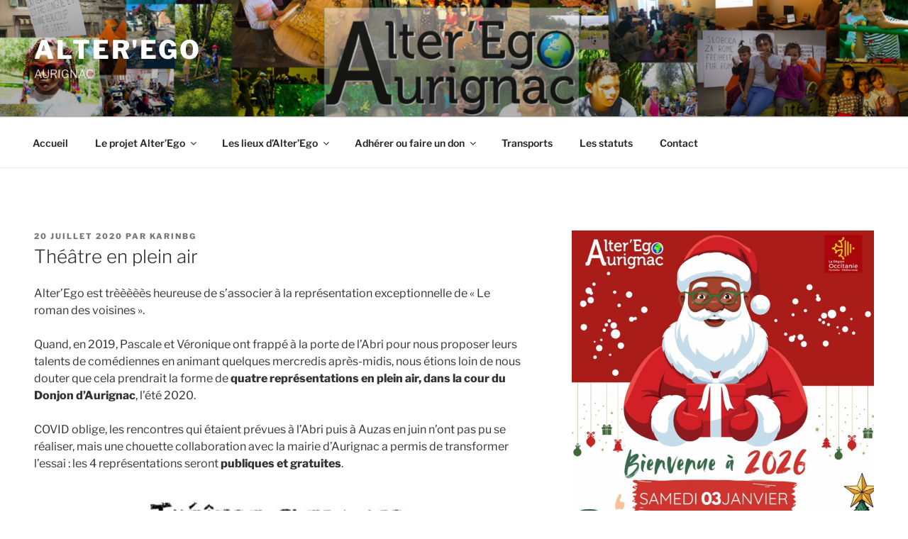

--- FILE ---
content_type: text/html; charset=UTF-8
request_url: https://www.alterego-aurignac.fr/theatre-en-plein-air/
body_size: 44945
content:
<!DOCTYPE html>
<html lang="fr-FR" class="no-js no-svg">
<head>
<meta charset="UTF-8">
<meta name="viewport" content="width=device-width, initial-scale=1.0">
<link rel="profile" href="https://gmpg.org/xfn/11">

<script>
(function(html){html.className = html.className.replace(/\bno-js\b/,'js')})(document.documentElement);
//# sourceURL=twentyseventeen_javascript_detection
</script>
<title>Théâtre en plein air &#8211; Alter&#039;Ego</title>
<meta name='robots' content='max-image-preview:large' />
<link rel="alternate" type="application/rss+xml" title="Alter&#039;Ego &raquo; Flux" href="https://www.alterego-aurignac.fr/feed/" />
<link rel="alternate" type="application/rss+xml" title="Alter&#039;Ego &raquo; Flux des commentaires" href="https://www.alterego-aurignac.fr/comments/feed/" />
<link rel="alternate" type="application/rss+xml" title="Alter&#039;Ego &raquo; Théâtre en plein air Flux des commentaires" href="https://www.alterego-aurignac.fr/theatre-en-plein-air/feed/" />
<link rel="alternate" title="oEmbed (JSON)" type="application/json+oembed" href="https://www.alterego-aurignac.fr/wp-json/oembed/1.0/embed?url=https%3A%2F%2Fwww.alterego-aurignac.fr%2Ftheatre-en-plein-air%2F" />
<link rel="alternate" title="oEmbed (XML)" type="text/xml+oembed" href="https://www.alterego-aurignac.fr/wp-json/oembed/1.0/embed?url=https%3A%2F%2Fwww.alterego-aurignac.fr%2Ftheatre-en-plein-air%2F&#038;format=xml" />
<style id='wp-img-auto-sizes-contain-inline-css'>
img:is([sizes=auto i],[sizes^="auto," i]){contain-intrinsic-size:3000px 1500px}
/*# sourceURL=wp-img-auto-sizes-contain-inline-css */
</style>
<link rel='stylesheet' id='wpra-lightbox-css' href='https://www.alterego-aurignac.fr/wp-content/plugins/wp-rss-aggregator/core/css/jquery-colorbox.css?ver=1.4.33' media='all' />
<link rel='stylesheet' id='sbi_styles-css' href='https://www.alterego-aurignac.fr/wp-content/plugins/instagram-feed/css/sbi-styles.min.css?ver=6.10.0' media='all' />
<style id='wp-emoji-styles-inline-css'>

	img.wp-smiley, img.emoji {
		display: inline !important;
		border: none !important;
		box-shadow: none !important;
		height: 1em !important;
		width: 1em !important;
		margin: 0 0.07em !important;
		vertical-align: -0.1em !important;
		background: none !important;
		padding: 0 !important;
	}
/*# sourceURL=wp-emoji-styles-inline-css */
</style>
<link rel='stylesheet' id='wp-block-library-css' href='https://www.alterego-aurignac.fr/wp-includes/css/dist/block-library/style.min.css?ver=12df340d5b2998ba56422c024d59ec12' media='all' />
<style id='wp-block-library-theme-inline-css'>
.wp-block-audio :where(figcaption){color:#555;font-size:13px;text-align:center}.is-dark-theme .wp-block-audio :where(figcaption){color:#ffffffa6}.wp-block-audio{margin:0 0 1em}.wp-block-code{border:1px solid #ccc;border-radius:4px;font-family:Menlo,Consolas,monaco,monospace;padding:.8em 1em}.wp-block-embed :where(figcaption){color:#555;font-size:13px;text-align:center}.is-dark-theme .wp-block-embed :where(figcaption){color:#ffffffa6}.wp-block-embed{margin:0 0 1em}.blocks-gallery-caption{color:#555;font-size:13px;text-align:center}.is-dark-theme .blocks-gallery-caption{color:#ffffffa6}:root :where(.wp-block-image figcaption){color:#555;font-size:13px;text-align:center}.is-dark-theme :root :where(.wp-block-image figcaption){color:#ffffffa6}.wp-block-image{margin:0 0 1em}.wp-block-pullquote{border-bottom:4px solid;border-top:4px solid;color:currentColor;margin-bottom:1.75em}.wp-block-pullquote :where(cite),.wp-block-pullquote :where(footer),.wp-block-pullquote__citation{color:currentColor;font-size:.8125em;font-style:normal;text-transform:uppercase}.wp-block-quote{border-left:.25em solid;margin:0 0 1.75em;padding-left:1em}.wp-block-quote cite,.wp-block-quote footer{color:currentColor;font-size:.8125em;font-style:normal;position:relative}.wp-block-quote:where(.has-text-align-right){border-left:none;border-right:.25em solid;padding-left:0;padding-right:1em}.wp-block-quote:where(.has-text-align-center){border:none;padding-left:0}.wp-block-quote.is-large,.wp-block-quote.is-style-large,.wp-block-quote:where(.is-style-plain){border:none}.wp-block-search .wp-block-search__label{font-weight:700}.wp-block-search__button{border:1px solid #ccc;padding:.375em .625em}:where(.wp-block-group.has-background){padding:1.25em 2.375em}.wp-block-separator.has-css-opacity{opacity:.4}.wp-block-separator{border:none;border-bottom:2px solid;margin-left:auto;margin-right:auto}.wp-block-separator.has-alpha-channel-opacity{opacity:1}.wp-block-separator:not(.is-style-wide):not(.is-style-dots){width:100px}.wp-block-separator.has-background:not(.is-style-dots){border-bottom:none;height:1px}.wp-block-separator.has-background:not(.is-style-wide):not(.is-style-dots){height:2px}.wp-block-table{margin:0 0 1em}.wp-block-table td,.wp-block-table th{word-break:normal}.wp-block-table :where(figcaption){color:#555;font-size:13px;text-align:center}.is-dark-theme .wp-block-table :where(figcaption){color:#ffffffa6}.wp-block-video :where(figcaption){color:#555;font-size:13px;text-align:center}.is-dark-theme .wp-block-video :where(figcaption){color:#ffffffa6}.wp-block-video{margin:0 0 1em}:root :where(.wp-block-template-part.has-background){margin-bottom:0;margin-top:0;padding:1.25em 2.375em}
/*# sourceURL=/wp-includes/css/dist/block-library/theme.min.css */
</style>
<style id='classic-theme-styles-inline-css'>
/*! This file is auto-generated */
.wp-block-button__link{color:#fff;background-color:#32373c;border-radius:9999px;box-shadow:none;text-decoration:none;padding:calc(.667em + 2px) calc(1.333em + 2px);font-size:1.125em}.wp-block-file__button{background:#32373c;color:#fff;text-decoration:none}
/*# sourceURL=/wp-includes/css/classic-themes.min.css */
</style>
<link rel='stylesheet' id='wpra-displays-css' href='https://www.alterego-aurignac.fr/wp-content/plugins/wp-rss-aggregator/core/css/displays.css?ver=5.0.10' media='all' />
<style id='global-styles-inline-css'>
:root{--wp--preset--aspect-ratio--square: 1;--wp--preset--aspect-ratio--4-3: 4/3;--wp--preset--aspect-ratio--3-4: 3/4;--wp--preset--aspect-ratio--3-2: 3/2;--wp--preset--aspect-ratio--2-3: 2/3;--wp--preset--aspect-ratio--16-9: 16/9;--wp--preset--aspect-ratio--9-16: 9/16;--wp--preset--color--black: #000000;--wp--preset--color--cyan-bluish-gray: #abb8c3;--wp--preset--color--white: #ffffff;--wp--preset--color--pale-pink: #f78da7;--wp--preset--color--vivid-red: #cf2e2e;--wp--preset--color--luminous-vivid-orange: #ff6900;--wp--preset--color--luminous-vivid-amber: #fcb900;--wp--preset--color--light-green-cyan: #7bdcb5;--wp--preset--color--vivid-green-cyan: #00d084;--wp--preset--color--pale-cyan-blue: #8ed1fc;--wp--preset--color--vivid-cyan-blue: #0693e3;--wp--preset--color--vivid-purple: #9b51e0;--wp--preset--gradient--vivid-cyan-blue-to-vivid-purple: linear-gradient(135deg,rgb(6,147,227) 0%,rgb(155,81,224) 100%);--wp--preset--gradient--light-green-cyan-to-vivid-green-cyan: linear-gradient(135deg,rgb(122,220,180) 0%,rgb(0,208,130) 100%);--wp--preset--gradient--luminous-vivid-amber-to-luminous-vivid-orange: linear-gradient(135deg,rgb(252,185,0) 0%,rgb(255,105,0) 100%);--wp--preset--gradient--luminous-vivid-orange-to-vivid-red: linear-gradient(135deg,rgb(255,105,0) 0%,rgb(207,46,46) 100%);--wp--preset--gradient--very-light-gray-to-cyan-bluish-gray: linear-gradient(135deg,rgb(238,238,238) 0%,rgb(169,184,195) 100%);--wp--preset--gradient--cool-to-warm-spectrum: linear-gradient(135deg,rgb(74,234,220) 0%,rgb(151,120,209) 20%,rgb(207,42,186) 40%,rgb(238,44,130) 60%,rgb(251,105,98) 80%,rgb(254,248,76) 100%);--wp--preset--gradient--blush-light-purple: linear-gradient(135deg,rgb(255,206,236) 0%,rgb(152,150,240) 100%);--wp--preset--gradient--blush-bordeaux: linear-gradient(135deg,rgb(254,205,165) 0%,rgb(254,45,45) 50%,rgb(107,0,62) 100%);--wp--preset--gradient--luminous-dusk: linear-gradient(135deg,rgb(255,203,112) 0%,rgb(199,81,192) 50%,rgb(65,88,208) 100%);--wp--preset--gradient--pale-ocean: linear-gradient(135deg,rgb(255,245,203) 0%,rgb(182,227,212) 50%,rgb(51,167,181) 100%);--wp--preset--gradient--electric-grass: linear-gradient(135deg,rgb(202,248,128) 0%,rgb(113,206,126) 100%);--wp--preset--gradient--midnight: linear-gradient(135deg,rgb(2,3,129) 0%,rgb(40,116,252) 100%);--wp--preset--font-size--small: 13px;--wp--preset--font-size--medium: 20px;--wp--preset--font-size--large: 36px;--wp--preset--font-size--x-large: 42px;--wp--preset--spacing--20: 0.44rem;--wp--preset--spacing--30: 0.67rem;--wp--preset--spacing--40: 1rem;--wp--preset--spacing--50: 1.5rem;--wp--preset--spacing--60: 2.25rem;--wp--preset--spacing--70: 3.38rem;--wp--preset--spacing--80: 5.06rem;--wp--preset--shadow--natural: 6px 6px 9px rgba(0, 0, 0, 0.2);--wp--preset--shadow--deep: 12px 12px 50px rgba(0, 0, 0, 0.4);--wp--preset--shadow--sharp: 6px 6px 0px rgba(0, 0, 0, 0.2);--wp--preset--shadow--outlined: 6px 6px 0px -3px rgb(255, 255, 255), 6px 6px rgb(0, 0, 0);--wp--preset--shadow--crisp: 6px 6px 0px rgb(0, 0, 0);}:where(.is-layout-flex){gap: 0.5em;}:where(.is-layout-grid){gap: 0.5em;}body .is-layout-flex{display: flex;}.is-layout-flex{flex-wrap: wrap;align-items: center;}.is-layout-flex > :is(*, div){margin: 0;}body .is-layout-grid{display: grid;}.is-layout-grid > :is(*, div){margin: 0;}:where(.wp-block-columns.is-layout-flex){gap: 2em;}:where(.wp-block-columns.is-layout-grid){gap: 2em;}:where(.wp-block-post-template.is-layout-flex){gap: 1.25em;}:where(.wp-block-post-template.is-layout-grid){gap: 1.25em;}.has-black-color{color: var(--wp--preset--color--black) !important;}.has-cyan-bluish-gray-color{color: var(--wp--preset--color--cyan-bluish-gray) !important;}.has-white-color{color: var(--wp--preset--color--white) !important;}.has-pale-pink-color{color: var(--wp--preset--color--pale-pink) !important;}.has-vivid-red-color{color: var(--wp--preset--color--vivid-red) !important;}.has-luminous-vivid-orange-color{color: var(--wp--preset--color--luminous-vivid-orange) !important;}.has-luminous-vivid-amber-color{color: var(--wp--preset--color--luminous-vivid-amber) !important;}.has-light-green-cyan-color{color: var(--wp--preset--color--light-green-cyan) !important;}.has-vivid-green-cyan-color{color: var(--wp--preset--color--vivid-green-cyan) !important;}.has-pale-cyan-blue-color{color: var(--wp--preset--color--pale-cyan-blue) !important;}.has-vivid-cyan-blue-color{color: var(--wp--preset--color--vivid-cyan-blue) !important;}.has-vivid-purple-color{color: var(--wp--preset--color--vivid-purple) !important;}.has-black-background-color{background-color: var(--wp--preset--color--black) !important;}.has-cyan-bluish-gray-background-color{background-color: var(--wp--preset--color--cyan-bluish-gray) !important;}.has-white-background-color{background-color: var(--wp--preset--color--white) !important;}.has-pale-pink-background-color{background-color: var(--wp--preset--color--pale-pink) !important;}.has-vivid-red-background-color{background-color: var(--wp--preset--color--vivid-red) !important;}.has-luminous-vivid-orange-background-color{background-color: var(--wp--preset--color--luminous-vivid-orange) !important;}.has-luminous-vivid-amber-background-color{background-color: var(--wp--preset--color--luminous-vivid-amber) !important;}.has-light-green-cyan-background-color{background-color: var(--wp--preset--color--light-green-cyan) !important;}.has-vivid-green-cyan-background-color{background-color: var(--wp--preset--color--vivid-green-cyan) !important;}.has-pale-cyan-blue-background-color{background-color: var(--wp--preset--color--pale-cyan-blue) !important;}.has-vivid-cyan-blue-background-color{background-color: var(--wp--preset--color--vivid-cyan-blue) !important;}.has-vivid-purple-background-color{background-color: var(--wp--preset--color--vivid-purple) !important;}.has-black-border-color{border-color: var(--wp--preset--color--black) !important;}.has-cyan-bluish-gray-border-color{border-color: var(--wp--preset--color--cyan-bluish-gray) !important;}.has-white-border-color{border-color: var(--wp--preset--color--white) !important;}.has-pale-pink-border-color{border-color: var(--wp--preset--color--pale-pink) !important;}.has-vivid-red-border-color{border-color: var(--wp--preset--color--vivid-red) !important;}.has-luminous-vivid-orange-border-color{border-color: var(--wp--preset--color--luminous-vivid-orange) !important;}.has-luminous-vivid-amber-border-color{border-color: var(--wp--preset--color--luminous-vivid-amber) !important;}.has-light-green-cyan-border-color{border-color: var(--wp--preset--color--light-green-cyan) !important;}.has-vivid-green-cyan-border-color{border-color: var(--wp--preset--color--vivid-green-cyan) !important;}.has-pale-cyan-blue-border-color{border-color: var(--wp--preset--color--pale-cyan-blue) !important;}.has-vivid-cyan-blue-border-color{border-color: var(--wp--preset--color--vivid-cyan-blue) !important;}.has-vivid-purple-border-color{border-color: var(--wp--preset--color--vivid-purple) !important;}.has-vivid-cyan-blue-to-vivid-purple-gradient-background{background: var(--wp--preset--gradient--vivid-cyan-blue-to-vivid-purple) !important;}.has-light-green-cyan-to-vivid-green-cyan-gradient-background{background: var(--wp--preset--gradient--light-green-cyan-to-vivid-green-cyan) !important;}.has-luminous-vivid-amber-to-luminous-vivid-orange-gradient-background{background: var(--wp--preset--gradient--luminous-vivid-amber-to-luminous-vivid-orange) !important;}.has-luminous-vivid-orange-to-vivid-red-gradient-background{background: var(--wp--preset--gradient--luminous-vivid-orange-to-vivid-red) !important;}.has-very-light-gray-to-cyan-bluish-gray-gradient-background{background: var(--wp--preset--gradient--very-light-gray-to-cyan-bluish-gray) !important;}.has-cool-to-warm-spectrum-gradient-background{background: var(--wp--preset--gradient--cool-to-warm-spectrum) !important;}.has-blush-light-purple-gradient-background{background: var(--wp--preset--gradient--blush-light-purple) !important;}.has-blush-bordeaux-gradient-background{background: var(--wp--preset--gradient--blush-bordeaux) !important;}.has-luminous-dusk-gradient-background{background: var(--wp--preset--gradient--luminous-dusk) !important;}.has-pale-ocean-gradient-background{background: var(--wp--preset--gradient--pale-ocean) !important;}.has-electric-grass-gradient-background{background: var(--wp--preset--gradient--electric-grass) !important;}.has-midnight-gradient-background{background: var(--wp--preset--gradient--midnight) !important;}.has-small-font-size{font-size: var(--wp--preset--font-size--small) !important;}.has-medium-font-size{font-size: var(--wp--preset--font-size--medium) !important;}.has-large-font-size{font-size: var(--wp--preset--font-size--large) !important;}.has-x-large-font-size{font-size: var(--wp--preset--font-size--x-large) !important;}
:where(.wp-block-post-template.is-layout-flex){gap: 1.25em;}:where(.wp-block-post-template.is-layout-grid){gap: 1.25em;}
:where(.wp-block-term-template.is-layout-flex){gap: 1.25em;}:where(.wp-block-term-template.is-layout-grid){gap: 1.25em;}
:where(.wp-block-columns.is-layout-flex){gap: 2em;}:where(.wp-block-columns.is-layout-grid){gap: 2em;}
:root :where(.wp-block-pullquote){font-size: 1.5em;line-height: 1.6;}
/*# sourceURL=global-styles-inline-css */
</style>
<link rel='stylesheet' id='contact-form-7-css' href='https://www.alterego-aurignac.fr/wp-content/plugins/contact-form-7/includes/css/styles.css?ver=6.1.4' media='all' />
<link rel='stylesheet' id='hello-asso-css' href='https://www.alterego-aurignac.fr/wp-content/plugins/helloasso/public/css/hello-asso-public.css?ver=1.1.24' media='all' />
<link rel='stylesheet' id='twentyseventeen-fonts-css' href='https://www.alterego-aurignac.fr/wp-content/themes/twentyseventeen/assets/fonts/font-libre-franklin.css?ver=20230328' media='all' />
<link rel='stylesheet' id='twentyseventeen-style-css' href='https://www.alterego-aurignac.fr/wp-content/themes/twentyseventeen/style.css?ver=20251202' media='all' />
<link rel='stylesheet' id='twentyseventeen-block-style-css' href='https://www.alterego-aurignac.fr/wp-content/themes/twentyseventeen/assets/css/blocks.css?ver=20240729' media='all' />
<link rel='stylesheet' id='elementor-frontend-css' href='https://www.alterego-aurignac.fr/wp-content/plugins/elementor/assets/css/frontend.min.css?ver=3.34.1' media='all' />
<link rel='stylesheet' id='eael-general-css' href='https://www.alterego-aurignac.fr/wp-content/plugins/essential-addons-for-elementor-lite/assets/front-end/css/view/general.min.css?ver=6.5.5' media='all' />
<script src="https://www.alterego-aurignac.fr/wp-includes/js/jquery/jquery.min.js?ver=3.7.1" id="jquery-core-js"></script>
<script src="https://www.alterego-aurignac.fr/wp-includes/js/jquery/jquery-migrate.min.js?ver=3.4.1" id="jquery-migrate-js"></script>
<script src="https://www.alterego-aurignac.fr/wp-content/plugins/helloasso/public/js/hello-asso-public.js?ver=1.1.24" id="hello-asso-js"></script>
<script id="twentyseventeen-global-js-extra">
var twentyseventeenScreenReaderText = {"quote":"\u003Csvg class=\"icon icon-quote-right\" aria-hidden=\"true\" role=\"img\"\u003E \u003Cuse href=\"#icon-quote-right\" xlink:href=\"#icon-quote-right\"\u003E\u003C/use\u003E \u003C/svg\u003E","expand":"Ouvrir le sous-menu","collapse":"Fermer le sous-menu","icon":"\u003Csvg class=\"icon icon-angle-down\" aria-hidden=\"true\" role=\"img\"\u003E \u003Cuse href=\"#icon-angle-down\" xlink:href=\"#icon-angle-down\"\u003E\u003C/use\u003E \u003Cspan class=\"svg-fallback icon-angle-down\"\u003E\u003C/span\u003E\u003C/svg\u003E"};
//# sourceURL=twentyseventeen-global-js-extra
</script>
<script src="https://www.alterego-aurignac.fr/wp-content/themes/twentyseventeen/assets/js/global.js?ver=20211130" id="twentyseventeen-global-js" defer data-wp-strategy="defer"></script>
<script src="https://www.alterego-aurignac.fr/wp-content/themes/twentyseventeen/assets/js/navigation.js?ver=20210122" id="twentyseventeen-navigation-js" defer data-wp-strategy="defer"></script>
<link rel="https://api.w.org/" href="https://www.alterego-aurignac.fr/wp-json/" /><link rel="alternate" title="JSON" type="application/json" href="https://www.alterego-aurignac.fr/wp-json/wp/v2/posts/5841" /><link rel="canonical" href="https://www.alterego-aurignac.fr/theatre-en-plein-air/" />
<!-- Analytics by WP Statistics - https://wp-statistics.com -->
<link rel="pingback" href="https://www.alterego-aurignac.fr/xmlrpc.php">
<meta name="generator" content="Elementor 3.34.1; features: additional_custom_breakpoints; settings: css_print_method-external, google_font-enabled, font_display-swap">
			<style>
				.e-con.e-parent:nth-of-type(n+4):not(.e-lazyloaded):not(.e-no-lazyload),
				.e-con.e-parent:nth-of-type(n+4):not(.e-lazyloaded):not(.e-no-lazyload) * {
					background-image: none !important;
				}
				@media screen and (max-height: 1024px) {
					.e-con.e-parent:nth-of-type(n+3):not(.e-lazyloaded):not(.e-no-lazyload),
					.e-con.e-parent:nth-of-type(n+3):not(.e-lazyloaded):not(.e-no-lazyload) * {
						background-image: none !important;
					}
				}
				@media screen and (max-height: 640px) {
					.e-con.e-parent:nth-of-type(n+2):not(.e-lazyloaded):not(.e-no-lazyload),
					.e-con.e-parent:nth-of-type(n+2):not(.e-lazyloaded):not(.e-no-lazyload) * {
						background-image: none !important;
					}
				}
			</style>
			<!--Customizer CSS--> 
<style type="text/css">
.admin-bar :target:before
{
   height: 117px;
   margin-top: -117px;
}
.single-post:not(.has-sidebar) #primary,
.page.page-one-column:not(.twentyseventeen-front-page) #primary,
.archive.page-one-column:not(.has-sidebar) .page-header,
.archive.page-one-column:not(.has-sidebar) #primary {
    max-width: none;
}
.navigation-top {
    z-index: 1001 !important;
}
@supports (-webkit-touch-callout: none) {
	@media screen and (min-width: 48em) {
		.background-fixed .panel-image {
			background-size: cover;
			height: auto;
			background-attachment: scroll;
		}
	}
}
.custom-header .wrap, .header-sidebar-wrap { max-width: 80em; }.navigation-top .wrap { max-width: 80rem; }.navigation-top, .main-navigation ul, .colors-dark .navigation-top, .colors-dark .main-navigation ul, .colors-custom .navigation-top, .colors-custom .main-navigation ul {
background-size: cover;
background-position: center center;
background-repeat: no-repeat;
}
#content .wrap { max-width: 80em; }@media screen and (min-width: 30em) {
    .page-one-column .panel-content .wrap {
        max-width: 80em;
    }
}
footer .wrap { max-width: 80rem; }.site-info:last-child a:last-child {
    display: none;
}
.site-info:last-child span {
    display: none;
}
.site-info p {
    margin: 0;
}
</style> 
<!--/Customizer CSS-->
<link rel="icon" href="https://www.alterego-aurignac.fr/wp-content/uploads/2017/11/cropped-favicon-mains-32x32.png" sizes="32x32" />
<link rel="icon" href="https://www.alterego-aurignac.fr/wp-content/uploads/2017/11/cropped-favicon-mains-192x192.png" sizes="192x192" />
<link rel="apple-touch-icon" href="https://www.alterego-aurignac.fr/wp-content/uploads/2017/11/cropped-favicon-mains-180x180.png" />
<meta name="msapplication-TileImage" content="https://www.alterego-aurignac.fr/wp-content/uploads/2017/11/cropped-favicon-mains-270x270.png" />
		<style id="wp-custom-css">
			.single-featured-image-header {
display: none;
}

.home .post-thumbnail {
display: none;
}		</style>
		</head>

<body data-rsssl=1 class="wp-singular post-template-default single single-post postid-5841 single-format-standard wp-embed-responsive wp-theme-twentyseventeen group-blog has-header-image has-sidebar colors-light elementor-default elementor-kit-37056">
<div id="page" class="site">
	<a class="skip-link screen-reader-text" href="#content">
		Aller au contenu principal	</a>

	<header id="masthead" class="site-header">

		<div class="custom-header">

		<div class="custom-header-media">
			<div id="wp-custom-header" class="wp-custom-header"><img fetchpriority="high" src="https://www.alterego-aurignac.fr/wp-content/uploads/2020/10/cropped-banniere_site_alter-ego-logo-pt.jpg" width="2000" height="1200" alt="" srcset="https://www.alterego-aurignac.fr/wp-content/uploads/2020/10/cropped-banniere_site_alter-ego-logo-pt.jpg 2000w, https://www.alterego-aurignac.fr/wp-content/uploads/2020/10/cropped-banniere_site_alter-ego-logo-pt-300x180.jpg 300w, https://www.alterego-aurignac.fr/wp-content/uploads/2020/10/cropped-banniere_site_alter-ego-logo-pt-1024x614.jpg 1024w, https://www.alterego-aurignac.fr/wp-content/uploads/2020/10/cropped-banniere_site_alter-ego-logo-pt-768x461.jpg 768w, https://www.alterego-aurignac.fr/wp-content/uploads/2020/10/cropped-banniere_site_alter-ego-logo-pt-1536x922.jpg 1536w" sizes="(max-width: 767px) 200vw, 100vw" decoding="async" /></div>		</div>

	<div class="site-branding">
	<div class="wrap">

		
		<div class="site-branding-text">
							<p class="site-title"><a href="https://www.alterego-aurignac.fr/" rel="home" >Alter&#039;Ego</a></p>
								<p class="site-description">AURIGNAC</p>
					</div><!-- .site-branding-text -->

		
	</div><!-- .wrap -->
</div><!-- .site-branding -->

</div><!-- .custom-header -->

					<div class="navigation-top">
				<div class="wrap">
					<nav id="site-navigation" class="main-navigation" aria-label="Menu supérieur">
	<button class="menu-toggle" aria-controls="top-menu" aria-expanded="false">
		<svg class="icon icon-bars" aria-hidden="true" role="img"> <use href="#icon-bars" xlink:href="#icon-bars"></use> </svg><svg class="icon icon-close" aria-hidden="true" role="img"> <use href="#icon-close" xlink:href="#icon-close"></use> </svg>Menu	</button>

	<div class="menu-menu-superieur-container"><ul id="top-menu" class="menu"><li id="menu-item-20" class="menu-item menu-item-type-custom menu-item-object-custom menu-item-home menu-item-20"><a href="https://www.alterego-aurignac.fr/">Accueil</a></li>
<li id="menu-item-121" class="menu-item menu-item-type-post_type menu-item-object-page menu-item-has-children menu-item-121"><a href="https://www.alterego-aurignac.fr/a-propos-de/">Le projet Alter&rsquo;Ego<svg class="icon icon-angle-down" aria-hidden="true" role="img"> <use href="#icon-angle-down" xlink:href="#icon-angle-down"></use> </svg></a>
<ul class="sub-menu">
	<li id="menu-item-181" class="menu-item menu-item-type-post_type menu-item-object-page menu-item-181"><a href="https://www.alterego-aurignac.fr/a-propos-de/">Le projet</a></li>
	<li id="menu-item-120" class="menu-item menu-item-type-post_type menu-item-object-page menu-item-120"><a href="https://www.alterego-aurignac.fr/une-section-de-page-daccueil/">Alter’Ego – Pour qui ?</a></li>
	<li id="menu-item-132" class="menu-item menu-item-type-post_type menu-item-object-page menu-item-132"><a href="https://www.alterego-aurignac.fr/les-partenaires/">Partenaires</a></li>
	<li id="menu-item-139" class="menu-item menu-item-type-post_type menu-item-object-page menu-item-139"><a href="https://www.alterego-aurignac.fr/organigramme/">Organisation</a></li>
</ul>
</li>
<li id="menu-item-194" class="menu-item menu-item-type-post_type menu-item-object-page menu-item-has-children menu-item-194"><a href="https://www.alterego-aurignac.fr/les-lieux-dalterego/">Les lieux d’Alter’Ego<svg class="icon icon-angle-down" aria-hidden="true" role="img"> <use href="#icon-angle-down" xlink:href="#icon-angle-down"></use> </svg></a>
<ul class="sub-menu">
	<li id="menu-item-195" class="menu-item menu-item-type-post_type menu-item-object-page menu-item-195"><a href="https://www.alterego-aurignac.fr/les-lieux-dalterego/la-donnerie/">La Donnerie</a></li>
	<li id="menu-item-205" class="menu-item menu-item-type-post_type menu-item-object-page menu-item-205"><a href="https://www.alterego-aurignac.fr/les-lieux-dalterego/labri/">L’Abri</a></li>
</ul>
</li>
<li id="menu-item-37179" class="menu-item menu-item-type-custom menu-item-object-custom menu-item-has-children menu-item-37179"><a href="#">Adhérer ou faire un don<svg class="icon icon-angle-down" aria-hidden="true" role="img"> <use href="#icon-angle-down" xlink:href="#icon-angle-down"></use> </svg></a>
<ul class="sub-menu">
	<li id="menu-item-37181" class="menu-item menu-item-type-post_type menu-item-object-page menu-item-37181"><a href="https://www.alterego-aurignac.fr/adhesion-a-alterego/">Adhésion en ligne</a></li>
	<li id="menu-item-37180" class="menu-item menu-item-type-post_type menu-item-object-page menu-item-37180"><a href="https://www.alterego-aurignac.fr/don-a-alterego/">Faire un don en ligne</a></li>
	<li id="menu-item-69" class="menu-item menu-item-type-custom menu-item-object-custom menu-item-69"><a href="/wp-content/uploads/2025/09/Bulletin-adhesion-2025-26.pdf">Bulletin d&rsquo;adhésion</a></li>
</ul>
</li>
<li id="menu-item-178" class="menu-item menu-item-type-post_type menu-item-object-page menu-item-178"><a href="https://www.alterego-aurignac.fr/transports/">Transports</a></li>
<li id="menu-item-2409" class="menu-item menu-item-type-custom menu-item-object-custom menu-item-2409"><a href="/wp-content/uploads/2025/12/Statuts-AlterEgo-modifies-2023.pdf">Les statuts</a></li>
<li id="menu-item-23" class="menu-item menu-item-type-post_type menu-item-object-page menu-item-23"><a href="https://www.alterego-aurignac.fr/contact/">Contact</a></li>
</ul></div>
	</nav><!-- #site-navigation -->
				</div><!-- .wrap -->
			</div><!-- .navigation-top -->
		
	</header><!-- #masthead -->

	
	<div class="site-content-contain">
		<div id="content" class="site-content">

<div class="wrap">
	<div id="primary" class="content-area">
		<main id="main" class="site-main">

			
<article id="post-5841" class="post-5841 post type-post status-publish format-standard hentry category-evenements">
		<header class="entry-header">
		<div class="entry-meta"><span class="posted-on"><span class="screen-reader-text">Publié le</span> <a href="https://www.alterego-aurignac.fr/theatre-en-plein-air/" rel="bookmark"><time class="entry-date published" datetime="2020-07-20T10:08:59+02:00">20 juillet 2020</time><time class="updated" datetime="2020-08-01T13:02:10+02:00">1 août 2020</time></a></span><span class="byline"> par <span class="author vcard"><a class="url fn n" href="https://www.alterego-aurignac.fr/author/karinbg/">karinbg</a></span></span></div><!-- .entry-meta --><h1 class="entry-title">Théâtre en plein air</h1>	</header><!-- .entry-header -->

	
	<div class="entry-content">
		
<p>Alter&rsquo;Ego est trèèèèès heureuse de s&rsquo;associer à la représentation exceptionnelle de « Le roman des voisines ».</p>



<p>Quand, en 2019, Pascale et Véronique ont frappé à la porte de l&rsquo;Abri pour nous proposer leurs talents de comédiennes en animant quelques mercredis après-midis, nous étions loin de nous douter que cela prendrait la forme de <strong>quatre représentations en plein air, dans la cour du Donjon d&rsquo;Aurignac</strong>, l&rsquo;été 2020.</p>



<p>COVID oblige, les rencontres qui étaient prévues à l&rsquo;Abri puis à Auzas en juin n&rsquo;ont pas pu se réaliser, mais une chouette collaboration avec la mairie d&rsquo;Aurignac a permis de transformer l&rsquo;essai : les 4 représentations seront <strong>publiques et gratuites</strong>.</p>



<figure class="wp-block-image size-large"><img decoding="async" width="724" height="1024" src="https://www.alterego-aurignac.fr/wp-content/uploads/2020/08/affiche-roman-voisines-web-724x1024.jpg" alt="" class="wp-image-6252" srcset="https://www.alterego-aurignac.fr/wp-content/uploads/2020/08/affiche-roman-voisines-web-724x1024.jpg 724w, https://www.alterego-aurignac.fr/wp-content/uploads/2020/08/affiche-roman-voisines-web-212x300.jpg 212w, https://www.alterego-aurignac.fr/wp-content/uploads/2020/08/affiche-roman-voisines-web-768x1086.jpg 768w, https://www.alterego-aurignac.fr/wp-content/uploads/2020/08/affiche-roman-voisines-web-1086x1536.jpg 1086w, https://www.alterego-aurignac.fr/wp-content/uploads/2020/08/affiche-roman-voisines-web-1448x2048.jpg 1448w, https://www.alterego-aurignac.fr/wp-content/uploads/2020/08/affiche-roman-voisines-web.jpg 1500w" sizes="(max-width: 724px) 100vw, 724px" /></figure>



<p>4 représentations ? et oui, car Le Roman des voisines s&rsquo;écrit en 4 chapitres. Pas d&rsquo;inquiétude si vous manquez un morceau, car la représentation qui suit reprend tout depuis le début, pour arriver à une pièce finale d&rsquo;1 heure. Vous nous suivez ?</p>



<p><strong>Rdv à 21h46</strong> les&#8230; :</p>



<p><strong>Lundi 10 août</strong> : Saison 1 &#8211; Hurlovent (15min)<br><strong>Mardi 11 août </strong>: Saison 2 &#8211; Chi Chi Poilu (30 min)<br><strong>Jeudi 13 août </strong>: Saison 3 &#8211; Le rayon de Lune (45 min)<br><strong>Vendredi 14 août</strong> : Saison 4 &#8211; Le déménagement (60 min)</p>



<p><em>Spectacle labellisé « Du l&rsquo;art dans le bocage », association créée en 2019 entre Martres-Tolosane et Aurignac</em>.</p>
	</div><!-- .entry-content -->

	<footer class="entry-footer"><span class="cat-tags-links"><span class="cat-links"><svg class="icon icon-folder-open" aria-hidden="true" role="img"> <use href="#icon-folder-open" xlink:href="#icon-folder-open"></use> </svg><span class="screen-reader-text">Catégories</span><a href="https://www.alterego-aurignac.fr/category/evenements/" rel="category tag">Evénements</a></span></span></footer> <!-- .entry-footer -->
</article><!-- #post-5841 -->

<div id="comments" class="comments-area">

		<div id="respond" class="comment-respond">
		<h3 id="reply-title" class="comment-reply-title">Laisser un commentaire <small><a rel="nofollow" id="cancel-comment-reply-link" href="/theatre-en-plein-air/#respond" style="display:none;">Annuler la réponse</a></small></h3><form action="https://www.alterego-aurignac.fr/wp-comments-post.php" method="post" id="commentform" class="comment-form"><p class="comment-notes"><span id="email-notes">Votre adresse e-mail ne sera pas publiée.</span> <span class="required-field-message">Les champs obligatoires sont indiqués avec <span class="required">*</span></span></p><p class="comment-form-comment"><label for="comment">Commentaire <span class="required">*</span></label> <textarea id="comment" name="comment" cols="45" rows="8" maxlength="65525" required></textarea></p><p class="comment-form-author"><label for="author">Nom <span class="required">*</span></label> <input id="author" name="author" type="text" value="" size="30" maxlength="245" autocomplete="name" required /></p>
<p class="comment-form-email"><label for="email">E-mail <span class="required">*</span></label> <input id="email" name="email" type="email" value="" size="30" maxlength="100" aria-describedby="email-notes" autocomplete="email" required /></p>
<p class="comment-form-url"><label for="url">Site web</label> <input id="url" name="url" type="url" value="" size="30" maxlength="200" autocomplete="url" /></p>
<p class="form-submit"><input name="submit" type="submit" id="submit" class="submit" value="Laisser un commentaire" /> <input type='hidden' name='comment_post_ID' value='5841' id='comment_post_ID' />
<input type='hidden' name='comment_parent' id='comment_parent' value='0' />
</p><p style="display: none;"><input type="hidden" id="akismet_comment_nonce" name="akismet_comment_nonce" value="fe800119d4" /></p><p style="display: none !important;" class="akismet-fields-container" data-prefix="ak_"><label>&#916;<textarea name="ak_hp_textarea" cols="45" rows="8" maxlength="100"></textarea></label><input type="hidden" id="ak_js_1" name="ak_js" value="99"/><script>document.getElementById( "ak_js_1" ).setAttribute( "value", ( new Date() ).getTime() );</script></p></form>	</div><!-- #respond -->
	
</div><!-- #comments -->

	<nav class="navigation post-navigation" aria-label="Publications">
		<h2 class="screen-reader-text">Navigation de l’article</h2>
		<div class="nav-links"><div class="nav-previous"><a href="https://www.alterego-aurignac.fr/defi-releve-pour-lexpo-photo/" rel="prev"><span class="screen-reader-text">Article précédent</span><span aria-hidden="true" class="nav-subtitle">Précédent</span> <span class="nav-title"><span class="nav-title-icon-wrapper"><svg class="icon icon-arrow-left" aria-hidden="true" role="img"> <use href="#icon-arrow-left" xlink:href="#icon-arrow-left"></use> </svg></span>Défi relevé pour l&rsquo;expo-photo</span></a></div><div class="nav-next"><a href="https://www.alterego-aurignac.fr/un-petit-coup-doeil-dans-le-retro/" rel="next"><span class="screen-reader-text">Article suivant</span><span aria-hidden="true" class="nav-subtitle">Suivant</span> <span class="nav-title">Un petit coup d&rsquo;œil dans le rétro&#8230;<span class="nav-title-icon-wrapper"><svg class="icon icon-arrow-right" aria-hidden="true" role="img"> <use href="#icon-arrow-right" xlink:href="#icon-arrow-right"></use> </svg></span></span></a></div></div>
	</nav>
		</main><!-- #main -->
	</div><!-- #primary -->
	
<aside id="secondary" class="widget-area" aria-label="Colonne latérale du blog">
	<section id="block-49" class="widget widget_block widget_media_image">
<figure class="wp-block-image size-large"><img decoding="async" width="724" height="1024" src="https://www.alterego-aurignac.fr/wp-content/uploads/2025/12/2025-FETE-DE-NOEL-V2-724x1024.jpg" alt="" class="wp-image-39695" srcset="https://www.alterego-aurignac.fr/wp-content/uploads/2025/12/2025-FETE-DE-NOEL-V2-724x1024.jpg 724w, https://www.alterego-aurignac.fr/wp-content/uploads/2025/12/2025-FETE-DE-NOEL-V2-212x300.jpg 212w, https://www.alterego-aurignac.fr/wp-content/uploads/2025/12/2025-FETE-DE-NOEL-V2-768x1086.jpg 768w, https://www.alterego-aurignac.fr/wp-content/uploads/2025/12/2025-FETE-DE-NOEL-V2-1086x1536.jpg 1086w, https://www.alterego-aurignac.fr/wp-content/uploads/2025/12/2025-FETE-DE-NOEL-V2-1448x2048.jpg 1448w, https://www.alterego-aurignac.fr/wp-content/uploads/2025/12/2025-FETE-DE-NOEL-V2.jpg 1587w" sizes="(max-width: 724px) 100vw, 724px" /></figure>
</section><section id="block-15" class="widget widget_block">
<h2 class="wp-block-heading">L'ABRI &amp; la DONNERIE sont ouverts</h2>
</section><section id="block-16" class="widget widget_block widget_media_image"><div class="wp-block-image">
<figure class="aligncenter"><a href="https://www.alterego-aurignac.fr/wp-content/uploads/2018/11/IMG_4141.jpg"><img loading="lazy" decoding="async" width="300" height="225" src="https://www.alterego-aurignac.fr/wp-content/uploads/2018/11/IMG_4141-300x225.jpg" alt="" class="wp-image-1754" srcset="https://www.alterego-aurignac.fr/wp-content/uploads/2018/11/IMG_4141-300x225.jpg 300w, https://www.alterego-aurignac.fr/wp-content/uploads/2018/11/IMG_4141-768x576.jpg 768w, https://www.alterego-aurignac.fr/wp-content/uploads/2018/11/IMG_4141-1024x768.jpg 1024w" sizes="(max-width: 300px) 100vw, 300px" /></a></figure>
</div></section><section id="block-48" class="widget widget_block widget_text">
<p class="has-text-align-center"><strong>&nbsp;</strong>le mardi et vendredi de 15h à 17h<br>et<br>le samedi de 10h30 à 12h30</p>
</section><section id="block-40" class="widget widget_block">
<hr class="wp-block-separator has-alpha-channel-opacity is-style-wide"/>
</section><section id="block-38" class="widget widget_block">
<h2 class="wp-block-heading">Interview Alter'Ego par Radio Coteaux - 5 mars 2024</h2>
</section><section id="block-39" class="widget widget_block widget_media_image">
<figure class="wp-block-image size-full"><img loading="lazy" decoding="async" width="853" height="640" src="https://www.alterego-aurignac.fr/wp-content/uploads/2024/03/radio-coteaux-2024.jpg" alt="" class="wp-image-38519" srcset="https://www.alterego-aurignac.fr/wp-content/uploads/2024/03/radio-coteaux-2024.jpg 853w, https://www.alterego-aurignac.fr/wp-content/uploads/2024/03/radio-coteaux-2024-300x225.jpg 300w, https://www.alterego-aurignac.fr/wp-content/uploads/2024/03/radio-coteaux-2024-768x576.jpg 768w" sizes="(max-width: 767px) 89vw, (max-width: 1000px) 54vw, (max-width: 1071px) 543px, 580px" /></figure>
</section><section id="block-37" class="widget widget_block"><iframe width="100%" height="120" src="https://player-widget.mixcloud.com/widget/iframe/?hide_cover=1&feed=%2Fradiocoteaux%2Fassociation-altergo-aurignac-05-mars-2024%2F" frameborder="0" ></iframe></section><section id="block-41" class="widget widget_block">
<hr class="wp-block-separator has-alpha-channel-opacity is-style-wide"/>
</section><section id="block-9" class="widget widget_block">
<h2 class="wp-block-heading">Faire un don, c'est aussi réduire ses impôts</h2>
</section><section id="block-10" class="widget widget_block widget_text">
<p>V<strong>otre don ouvre droit à une réduction d'impôts de 66%.</strong> N'hésitez plus, profitez de ce dispositif pour nous donner un petit coup de pouce, nous avons besoin de votre générosité ! C'est par ici : <a href="/don-a-alterego">don Alter'Ego</a></p>
</section><section id="block-11" class="widget widget_block widget_media_image"><div class="wp-block-image">
<figure class="aligncenter"><a href="https://www.alterego-aurignac.fr/wp-content/uploads/2019/04/don-100€.jpg"><img loading="lazy" decoding="async" width="300" height="188" src="https://www.alterego-aurignac.fr/wp-content/uploads/2019/04/don-100€-300x188.jpg" alt="" class="wp-image-2262" srcset="https://www.alterego-aurignac.fr/wp-content/uploads/2019/04/don-100€-300x188.jpg 300w, https://www.alterego-aurignac.fr/wp-content/uploads/2019/04/don-100€-768x480.jpg 768w, https://www.alterego-aurignac.fr/wp-content/uploads/2019/04/don-100€.jpg 1000w" sizes="(max-width: 300px) 100vw, 300px" /></a></figure>
</div></section><section id="block-42" class="widget widget_block">
<hr class="wp-block-separator has-alpha-channel-opacity is-style-wide"/>
</section><section id="block-32" class="widget widget_block"><p>
<div id="sb_instagram"  class="sbi sbi_mob_col_1 sbi_tab_col_2 sbi_col_4 sbi_width_resp sbi_palette_custom_1" style="padding-bottom: 10px;"	 data-feedid="*1"  data-res="auto" data-cols="4" data-colsmobile="1" data-colstablet="2" data-num="20" data-nummobile="20" data-item-padding="5"	 data-shortcode-atts="{&quot;feed&quot;:&quot;1&quot;}"  data-postid="5841" data-locatornonce="bbc7a30d3e" data-imageaspectratio="1:1" data-sbi-flags="favorLocal">
	<div class="sb_instagram_header  sbi_medium sbi_header_palette_custom_1"   >
	<a class="sbi_header_link" target="_blank"
	   rel="nofollow noopener" href="https://www.instagram.com/alterego_aurignac/" title="@alterego_aurignac">
		<div class="sbi_header_text">
			<div class="sbi_header_img"  data-avatar-url="https://scontent-bru2-1.cdninstagram.com/v/t51.2885-19/407550051_1771316846639943_9095097469185421473_n.jpg?stp=dst-jpg_s206x206_tt6&amp;_nc_cat=108&amp;ccb=7-5&amp;_nc_sid=bf7eb4&amp;efg=eyJ2ZW5jb2RlX3RhZyI6InByb2ZpbGVfcGljLnd3dy4zMDAuQzMifQ%3D%3D&amp;_nc_ohc=BCVcBPJbVGcQ7kNvwGzsoXk&amp;_nc_oc=Adm_uZ_HFve_Ps9V8i2mHt9sWfXMqwedME9EfFngdKlLc1FZBJZ_Lm-ZhqQh7sA4HUE&amp;_nc_zt=24&amp;_nc_ht=scontent-bru2-1.cdninstagram.com&amp;edm=AP4hL3IEAAAA&amp;_nc_tpa=Q5bMBQEONGF0EmoODVwCB-xSJNWabGw1tOSylcl-9XMHt0vmRKD75iW3vZHhZfnGwfokMo8-ebZvJbF8-Q&amp;oh=00_AfpFmdUD2FA8PoXsfdr46hN2OpfjQY8J0foZa15vui2Wiw&amp;oe=697FDC89">
									<div class="sbi_header_img_hover"  ><svg class="sbi_new_logo fa-instagram fa-w-14" aria-hidden="true" data-fa-processed="" aria-label="Instagram" data-prefix="fab" data-icon="instagram" role="img" viewBox="0 0 448 512">
                    <path fill="currentColor" d="M224.1 141c-63.6 0-114.9 51.3-114.9 114.9s51.3 114.9 114.9 114.9S339 319.5 339 255.9 287.7 141 224.1 141zm0 189.6c-41.1 0-74.7-33.5-74.7-74.7s33.5-74.7 74.7-74.7 74.7 33.5 74.7 74.7-33.6 74.7-74.7 74.7zm146.4-194.3c0 14.9-12 26.8-26.8 26.8-14.9 0-26.8-12-26.8-26.8s12-26.8 26.8-26.8 26.8 12 26.8 26.8zm76.1 27.2c-1.7-35.9-9.9-67.7-36.2-93.9-26.2-26.2-58-34.4-93.9-36.2-37-2.1-147.9-2.1-184.9 0-35.8 1.7-67.6 9.9-93.9 36.1s-34.4 58-36.2 93.9c-2.1 37-2.1 147.9 0 184.9 1.7 35.9 9.9 67.7 36.2 93.9s58 34.4 93.9 36.2c37 2.1 147.9 2.1 184.9 0 35.9-1.7 67.7-9.9 93.9-36.2 26.2-26.2 34.4-58 36.2-93.9 2.1-37 2.1-147.8 0-184.8zM398.8 388c-7.8 19.6-22.9 34.7-42.6 42.6-29.5 11.7-99.5 9-132.1 9s-102.7 2.6-132.1-9c-19.6-7.8-34.7-22.9-42.6-42.6-11.7-29.5-9-99.5-9-132.1s-2.6-102.7 9-132.1c7.8-19.6 22.9-34.7 42.6-42.6 29.5-11.7 99.5-9 132.1-9s102.7-2.6 132.1 9c19.6 7.8 34.7 22.9 42.6 42.6 11.7 29.5 9 99.5 9 132.1s2.7 102.7-9 132.1z"></path>
                </svg></div>
					<img loading="lazy" decoding="async"  src="https://www.alterego-aurignac.fr/wp-content/uploads/2023/12/img-profil-page-fb_logo_300X300.png" alt="" width="50" height="50">
				
							</div>

			<div class="sbi_feedtheme_header_text">
				<h3>alterego_aurignac</h3>
									<p class="sbi_bio">Fil Instagram</p>
							</div>
		</div>
	</a>
</div>

	<div id="sbi_images"  style="gap: 10px;">
		<div class="sbi_item sbi_type_carousel sbi_new sbi_transition"
	id="sbi_17842482015675678" data-date="1768765201">
	<div class="sbi_photo_wrap">
		<a class="sbi_photo" href="https://www.instagram.com/p/DTqgIG7DMSB/" target="_blank" rel="noopener nofollow"
			data-full-res="https://scontent-bru2-1.cdninstagram.com/v/t51.82787-15/618783204_17935512039119955_8256753426119539057_n.jpg?stp=dst-jpg_e35_tt6&#038;_nc_cat=102&#038;ccb=7-5&#038;_nc_sid=18de74&#038;efg=eyJlZmdfdGFnIjoiQ0FST1VTRUxfSVRFTS5iZXN0X2ltYWdlX3VybGdlbi5DMyJ9&#038;_nc_ohc=I1HBDG_GNK4Q7kNvwF4yXhP&#038;_nc_oc=AdmuqKNLj3xVRWtSP47qp6byBybQjUdDUq8GKfVm7GCson_IERLplf2wwi2gw9cHmnM&#038;_nc_zt=23&#038;_nc_ht=scontent-bru2-1.cdninstagram.com&#038;edm=ANo9K5cEAAAA&#038;_nc_gid=L9SmeR8_9KdaGYVZYSFa-g&#038;oh=00_Afp3FXpGqy3VsOga6yBJtct_3Ldez3bSj9KpFFYnnzl-Aw&#038;oe=697FBBA0"
			data-img-src-set="{&quot;d&quot;:&quot;https:\/\/scontent-bru2-1.cdninstagram.com\/v\/t51.82787-15\/618783204_17935512039119955_8256753426119539057_n.jpg?stp=dst-jpg_e35_tt6&amp;_nc_cat=102&amp;ccb=7-5&amp;_nc_sid=18de74&amp;efg=eyJlZmdfdGFnIjoiQ0FST1VTRUxfSVRFTS5iZXN0X2ltYWdlX3VybGdlbi5DMyJ9&amp;_nc_ohc=I1HBDG_GNK4Q7kNvwF4yXhP&amp;_nc_oc=AdmuqKNLj3xVRWtSP47qp6byBybQjUdDUq8GKfVm7GCson_IERLplf2wwi2gw9cHmnM&amp;_nc_zt=23&amp;_nc_ht=scontent-bru2-1.cdninstagram.com&amp;edm=ANo9K5cEAAAA&amp;_nc_gid=L9SmeR8_9KdaGYVZYSFa-g&amp;oh=00_Afp3FXpGqy3VsOga6yBJtct_3Ldez3bSj9KpFFYnnzl-Aw&amp;oe=697FBBA0&quot;,&quot;150&quot;:&quot;https:\/\/scontent-bru2-1.cdninstagram.com\/v\/t51.82787-15\/618783204_17935512039119955_8256753426119539057_n.jpg?stp=dst-jpg_e35_tt6&amp;_nc_cat=102&amp;ccb=7-5&amp;_nc_sid=18de74&amp;efg=eyJlZmdfdGFnIjoiQ0FST1VTRUxfSVRFTS5iZXN0X2ltYWdlX3VybGdlbi5DMyJ9&amp;_nc_ohc=I1HBDG_GNK4Q7kNvwF4yXhP&amp;_nc_oc=AdmuqKNLj3xVRWtSP47qp6byBybQjUdDUq8GKfVm7GCson_IERLplf2wwi2gw9cHmnM&amp;_nc_zt=23&amp;_nc_ht=scontent-bru2-1.cdninstagram.com&amp;edm=ANo9K5cEAAAA&amp;_nc_gid=L9SmeR8_9KdaGYVZYSFa-g&amp;oh=00_Afp3FXpGqy3VsOga6yBJtct_3Ldez3bSj9KpFFYnnzl-Aw&amp;oe=697FBBA0&quot;,&quot;320&quot;:&quot;https:\/\/scontent-bru2-1.cdninstagram.com\/v\/t51.82787-15\/618783204_17935512039119955_8256753426119539057_n.jpg?stp=dst-jpg_e35_tt6&amp;_nc_cat=102&amp;ccb=7-5&amp;_nc_sid=18de74&amp;efg=eyJlZmdfdGFnIjoiQ0FST1VTRUxfSVRFTS5iZXN0X2ltYWdlX3VybGdlbi5DMyJ9&amp;_nc_ohc=I1HBDG_GNK4Q7kNvwF4yXhP&amp;_nc_oc=AdmuqKNLj3xVRWtSP47qp6byBybQjUdDUq8GKfVm7GCson_IERLplf2wwi2gw9cHmnM&amp;_nc_zt=23&amp;_nc_ht=scontent-bru2-1.cdninstagram.com&amp;edm=ANo9K5cEAAAA&amp;_nc_gid=L9SmeR8_9KdaGYVZYSFa-g&amp;oh=00_Afp3FXpGqy3VsOga6yBJtct_3Ldez3bSj9KpFFYnnzl-Aw&amp;oe=697FBBA0&quot;,&quot;640&quot;:&quot;https:\/\/scontent-bru2-1.cdninstagram.com\/v\/t51.82787-15\/618783204_17935512039119955_8256753426119539057_n.jpg?stp=dst-jpg_e35_tt6&amp;_nc_cat=102&amp;ccb=7-5&amp;_nc_sid=18de74&amp;efg=eyJlZmdfdGFnIjoiQ0FST1VTRUxfSVRFTS5iZXN0X2ltYWdlX3VybGdlbi5DMyJ9&amp;_nc_ohc=I1HBDG_GNK4Q7kNvwF4yXhP&amp;_nc_oc=AdmuqKNLj3xVRWtSP47qp6byBybQjUdDUq8GKfVm7GCson_IERLplf2wwi2gw9cHmnM&amp;_nc_zt=23&amp;_nc_ht=scontent-bru2-1.cdninstagram.com&amp;edm=ANo9K5cEAAAA&amp;_nc_gid=L9SmeR8_9KdaGYVZYSFa-g&amp;oh=00_Afp3FXpGqy3VsOga6yBJtct_3Ldez3bSj9KpFFYnnzl-Aw&amp;oe=697FBBA0&quot;}">
			<span class="sbi-screenreader">Une belle après-midi jeux, pour se retrouver et pa</span>
			<svg class="svg-inline--fa fa-clone fa-w-16 sbi_lightbox_carousel_icon" aria-hidden="true" aria-label="Clone" data-fa-proƒcessed="" data-prefix="far" data-icon="clone" role="img" xmlns="http://www.w3.org/2000/svg" viewBox="0 0 512 512">
                    <path fill="currentColor" d="M464 0H144c-26.51 0-48 21.49-48 48v48H48c-26.51 0-48 21.49-48 48v320c0 26.51 21.49 48 48 48h320c26.51 0 48-21.49 48-48v-48h48c26.51 0 48-21.49 48-48V48c0-26.51-21.49-48-48-48zM362 464H54a6 6 0 0 1-6-6V150a6 6 0 0 1 6-6h42v224c0 26.51 21.49 48 48 48h224v42a6 6 0 0 1-6 6zm96-96H150a6 6 0 0 1-6-6V54a6 6 0 0 1 6-6h308a6 6 0 0 1 6 6v308a6 6 0 0 1-6 6z"></path>
                </svg>						<img decoding="async" src="https://www.alterego-aurignac.fr/wp-content/plugins/instagram-feed/img/placeholder.png" alt="Une belle après-midi jeux, pour se retrouver et partager de bons moments. Merci aux bénévoles pour la proposition et leur implication !" aria-hidden="true">
		</a>
	</div>
</div><div class="sbi_item sbi_type_image sbi_new sbi_transition"
	id="sbi_18075343622610634" data-date="1768387759">
	<div class="sbi_photo_wrap">
		<a class="sbi_photo" href="https://www.instagram.com/p/DTfQNukDAAf/" target="_blank" rel="noopener nofollow"
			data-full-res="https://scontent-bru2-1.cdninstagram.com/v/t51.82787-15/616873044_17934886824119955_8012707712681869893_n.jpg?stp=dst-jpg_e35_tt6&#038;_nc_cat=105&#038;ccb=7-5&#038;_nc_sid=18de74&#038;efg=eyJlZmdfdGFnIjoiRkVFRC5iZXN0X2ltYWdlX3VybGdlbi5DMyJ9&#038;_nc_ohc=_Oz-cfsc-VYQ7kNvwFvwzyz&#038;_nc_oc=AdnzdGP1zPVqtQLdcnwvctHxFSfDy_a60RDF1TGlWGozqaZ-cE_TFsr_IfPnz5B6rVY&#038;_nc_zt=23&#038;_nc_ht=scontent-bru2-1.cdninstagram.com&#038;edm=ANo9K5cEAAAA&#038;_nc_gid=L9SmeR8_9KdaGYVZYSFa-g&#038;oh=00_AfrMxhPogjZBbHKS7DqwcplnP5rpeakY0-qE-1stnroxrw&#038;oe=697FE2B9"
			data-img-src-set="{&quot;d&quot;:&quot;https:\/\/scontent-bru2-1.cdninstagram.com\/v\/t51.82787-15\/616873044_17934886824119955_8012707712681869893_n.jpg?stp=dst-jpg_e35_tt6&amp;_nc_cat=105&amp;ccb=7-5&amp;_nc_sid=18de74&amp;efg=eyJlZmdfdGFnIjoiRkVFRC5iZXN0X2ltYWdlX3VybGdlbi5DMyJ9&amp;_nc_ohc=_Oz-cfsc-VYQ7kNvwFvwzyz&amp;_nc_oc=AdnzdGP1zPVqtQLdcnwvctHxFSfDy_a60RDF1TGlWGozqaZ-cE_TFsr_IfPnz5B6rVY&amp;_nc_zt=23&amp;_nc_ht=scontent-bru2-1.cdninstagram.com&amp;edm=ANo9K5cEAAAA&amp;_nc_gid=L9SmeR8_9KdaGYVZYSFa-g&amp;oh=00_AfrMxhPogjZBbHKS7DqwcplnP5rpeakY0-qE-1stnroxrw&amp;oe=697FE2B9&quot;,&quot;150&quot;:&quot;https:\/\/scontent-bru2-1.cdninstagram.com\/v\/t51.82787-15\/616873044_17934886824119955_8012707712681869893_n.jpg?stp=dst-jpg_e35_tt6&amp;_nc_cat=105&amp;ccb=7-5&amp;_nc_sid=18de74&amp;efg=eyJlZmdfdGFnIjoiRkVFRC5iZXN0X2ltYWdlX3VybGdlbi5DMyJ9&amp;_nc_ohc=_Oz-cfsc-VYQ7kNvwFvwzyz&amp;_nc_oc=AdnzdGP1zPVqtQLdcnwvctHxFSfDy_a60RDF1TGlWGozqaZ-cE_TFsr_IfPnz5B6rVY&amp;_nc_zt=23&amp;_nc_ht=scontent-bru2-1.cdninstagram.com&amp;edm=ANo9K5cEAAAA&amp;_nc_gid=L9SmeR8_9KdaGYVZYSFa-g&amp;oh=00_AfrMxhPogjZBbHKS7DqwcplnP5rpeakY0-qE-1stnroxrw&amp;oe=697FE2B9&quot;,&quot;320&quot;:&quot;https:\/\/scontent-bru2-1.cdninstagram.com\/v\/t51.82787-15\/616873044_17934886824119955_8012707712681869893_n.jpg?stp=dst-jpg_e35_tt6&amp;_nc_cat=105&amp;ccb=7-5&amp;_nc_sid=18de74&amp;efg=eyJlZmdfdGFnIjoiRkVFRC5iZXN0X2ltYWdlX3VybGdlbi5DMyJ9&amp;_nc_ohc=_Oz-cfsc-VYQ7kNvwFvwzyz&amp;_nc_oc=AdnzdGP1zPVqtQLdcnwvctHxFSfDy_a60RDF1TGlWGozqaZ-cE_TFsr_IfPnz5B6rVY&amp;_nc_zt=23&amp;_nc_ht=scontent-bru2-1.cdninstagram.com&amp;edm=ANo9K5cEAAAA&amp;_nc_gid=L9SmeR8_9KdaGYVZYSFa-g&amp;oh=00_AfrMxhPogjZBbHKS7DqwcplnP5rpeakY0-qE-1stnroxrw&amp;oe=697FE2B9&quot;,&quot;640&quot;:&quot;https:\/\/scontent-bru2-1.cdninstagram.com\/v\/t51.82787-15\/616873044_17934886824119955_8012707712681869893_n.jpg?stp=dst-jpg_e35_tt6&amp;_nc_cat=105&amp;ccb=7-5&amp;_nc_sid=18de74&amp;efg=eyJlZmdfdGFnIjoiRkVFRC5iZXN0X2ltYWdlX3VybGdlbi5DMyJ9&amp;_nc_ohc=_Oz-cfsc-VYQ7kNvwFvwzyz&amp;_nc_oc=AdnzdGP1zPVqtQLdcnwvctHxFSfDy_a60RDF1TGlWGozqaZ-cE_TFsr_IfPnz5B6rVY&amp;_nc_zt=23&amp;_nc_ht=scontent-bru2-1.cdninstagram.com&amp;edm=ANo9K5cEAAAA&amp;_nc_gid=L9SmeR8_9KdaGYVZYSFa-g&amp;oh=00_AfrMxhPogjZBbHKS7DqwcplnP5rpeakY0-qE-1stnroxrw&amp;oe=697FE2B9&quot;}">
			<span class="sbi-screenreader">Séance mercredi 14 janvier à 19h
4 courts-métrages</span>
									<img decoding="async" src="https://www.alterego-aurignac.fr/wp-content/plugins/instagram-feed/img/placeholder.png" alt="Séance mercredi 14 janvier à 19h
4 courts-métrages sur des paysan.nes du Comminges, réalisés par les résident.es du PRAHDA d’Aurignac, en partenariat avec des journalistes du Collectif Champ libre.
La projection sera suivie d’un buffet local et convivial offert par la MSA. 
Entrée gratuite." aria-hidden="true">
		</a>
	</div>
</div><div class="sbi_item sbi_type_image sbi_new sbi_transition"
	id="sbi_18065731493628546" data-date="1767812406">
	<div class="sbi_photo_wrap">
		<a class="sbi_photo" href="https://www.instagram.com/p/DTOG0GpjHgc/" target="_blank" rel="noopener nofollow"
			data-full-res="https://scontent-bru2-1.cdninstagram.com/v/t51.82787-15/611686274_17934171666119955_6093949027879773028_n.jpg?stp=dst-jpg_e35_tt6&#038;_nc_cat=105&#038;ccb=7-5&#038;_nc_sid=18de74&#038;efg=eyJlZmdfdGFnIjoiRkVFRC5iZXN0X2ltYWdlX3VybGdlbi5DMyJ9&#038;_nc_ohc=HAFWLu_sMK0Q7kNvwETytGw&#038;_nc_oc=AdlcjaTpV1Txi6dTZeJv6PS2L_lHZMb6EfmAMVLeMCyMgqmsrsUqy1i0xggmfVnjRmw&#038;_nc_zt=23&#038;_nc_ht=scontent-bru2-1.cdninstagram.com&#038;edm=ANo9K5cEAAAA&#038;_nc_gid=L9SmeR8_9KdaGYVZYSFa-g&#038;oh=00_AfqwXiLaVccPZxkZuWaSswRie9dHctbQJ1_83ZJ48n8aZQ&#038;oe=697FDFB7"
			data-img-src-set="{&quot;d&quot;:&quot;https:\/\/scontent-bru2-1.cdninstagram.com\/v\/t51.82787-15\/611686274_17934171666119955_6093949027879773028_n.jpg?stp=dst-jpg_e35_tt6&amp;_nc_cat=105&amp;ccb=7-5&amp;_nc_sid=18de74&amp;efg=eyJlZmdfdGFnIjoiRkVFRC5iZXN0X2ltYWdlX3VybGdlbi5DMyJ9&amp;_nc_ohc=HAFWLu_sMK0Q7kNvwETytGw&amp;_nc_oc=AdlcjaTpV1Txi6dTZeJv6PS2L_lHZMb6EfmAMVLeMCyMgqmsrsUqy1i0xggmfVnjRmw&amp;_nc_zt=23&amp;_nc_ht=scontent-bru2-1.cdninstagram.com&amp;edm=ANo9K5cEAAAA&amp;_nc_gid=L9SmeR8_9KdaGYVZYSFa-g&amp;oh=00_AfqwXiLaVccPZxkZuWaSswRie9dHctbQJ1_83ZJ48n8aZQ&amp;oe=697FDFB7&quot;,&quot;150&quot;:&quot;https:\/\/scontent-bru2-1.cdninstagram.com\/v\/t51.82787-15\/611686274_17934171666119955_6093949027879773028_n.jpg?stp=dst-jpg_e35_tt6&amp;_nc_cat=105&amp;ccb=7-5&amp;_nc_sid=18de74&amp;efg=eyJlZmdfdGFnIjoiRkVFRC5iZXN0X2ltYWdlX3VybGdlbi5DMyJ9&amp;_nc_ohc=HAFWLu_sMK0Q7kNvwETytGw&amp;_nc_oc=AdlcjaTpV1Txi6dTZeJv6PS2L_lHZMb6EfmAMVLeMCyMgqmsrsUqy1i0xggmfVnjRmw&amp;_nc_zt=23&amp;_nc_ht=scontent-bru2-1.cdninstagram.com&amp;edm=ANo9K5cEAAAA&amp;_nc_gid=L9SmeR8_9KdaGYVZYSFa-g&amp;oh=00_AfqwXiLaVccPZxkZuWaSswRie9dHctbQJ1_83ZJ48n8aZQ&amp;oe=697FDFB7&quot;,&quot;320&quot;:&quot;https:\/\/scontent-bru2-1.cdninstagram.com\/v\/t51.82787-15\/611686274_17934171666119955_6093949027879773028_n.jpg?stp=dst-jpg_e35_tt6&amp;_nc_cat=105&amp;ccb=7-5&amp;_nc_sid=18de74&amp;efg=eyJlZmdfdGFnIjoiRkVFRC5iZXN0X2ltYWdlX3VybGdlbi5DMyJ9&amp;_nc_ohc=HAFWLu_sMK0Q7kNvwETytGw&amp;_nc_oc=AdlcjaTpV1Txi6dTZeJv6PS2L_lHZMb6EfmAMVLeMCyMgqmsrsUqy1i0xggmfVnjRmw&amp;_nc_zt=23&amp;_nc_ht=scontent-bru2-1.cdninstagram.com&amp;edm=ANo9K5cEAAAA&amp;_nc_gid=L9SmeR8_9KdaGYVZYSFa-g&amp;oh=00_AfqwXiLaVccPZxkZuWaSswRie9dHctbQJ1_83ZJ48n8aZQ&amp;oe=697FDFB7&quot;,&quot;640&quot;:&quot;https:\/\/scontent-bru2-1.cdninstagram.com\/v\/t51.82787-15\/611686274_17934171666119955_6093949027879773028_n.jpg?stp=dst-jpg_e35_tt6&amp;_nc_cat=105&amp;ccb=7-5&amp;_nc_sid=18de74&amp;efg=eyJlZmdfdGFnIjoiRkVFRC5iZXN0X2ltYWdlX3VybGdlbi5DMyJ9&amp;_nc_ohc=HAFWLu_sMK0Q7kNvwETytGw&amp;_nc_oc=AdlcjaTpV1Txi6dTZeJv6PS2L_lHZMb6EfmAMVLeMCyMgqmsrsUqy1i0xggmfVnjRmw&amp;_nc_zt=23&amp;_nc_ht=scontent-bru2-1.cdninstagram.com&amp;edm=ANo9K5cEAAAA&amp;_nc_gid=L9SmeR8_9KdaGYVZYSFa-g&amp;oh=00_AfqwXiLaVccPZxkZuWaSswRie9dHctbQJ1_83ZJ48n8aZQ&amp;oe=697FDFB7&quot;}">
			<span class="sbi-screenreader">Le soutien scolaire, ça creuse !!! 🤤😋merci à la jo</span>
									<img decoding="async" src="https://www.alterego-aurignac.fr/wp-content/plugins/instagram-feed/img/placeholder.png" alt="Le soutien scolaire, ça creuse !!! 🤤😋merci à la joyeuse équipe des #bénévoles !!" aria-hidden="true">
		</a>
	</div>
</div><div class="sbi_item sbi_type_image sbi_new sbi_transition"
	id="sbi_18089975023965692" data-date="1767795302">
	<div class="sbi_photo_wrap">
		<a class="sbi_photo" href="https://www.instagram.com/p/DTNmMQRjKtT/" target="_blank" rel="noopener nofollow"
			data-full-res="https://scontent-bru2-1.cdninstagram.com/v/t51.82787-15/612939575_17934146646119955_6459953967635259230_n.jpg?stp=dst-jpg_e35_tt6&#038;_nc_cat=100&#038;ccb=7-5&#038;_nc_sid=18de74&#038;efg=eyJlZmdfdGFnIjoiRkVFRC5iZXN0X2ltYWdlX3VybGdlbi5DMyJ9&#038;_nc_ohc=MbpZ1hfU0UAQ7kNvwGD_EOE&#038;_nc_oc=Adl-i4NBcK8AoaeAKZnPM1knjzweffX6aYWUxaz59wzITVlBZ0DdiRvBbQwbCbH2kVs&#038;_nc_zt=23&#038;_nc_ht=scontent-bru2-1.cdninstagram.com&#038;edm=ANo9K5cEAAAA&#038;_nc_gid=L9SmeR8_9KdaGYVZYSFa-g&#038;oh=00_AfoMLZRU_xex47RqFyBMcx52mKWWCgaDdgxW0ih_8eE3pQ&#038;oe=697FCDDE"
			data-img-src-set="{&quot;d&quot;:&quot;https:\/\/scontent-bru2-1.cdninstagram.com\/v\/t51.82787-15\/612939575_17934146646119955_6459953967635259230_n.jpg?stp=dst-jpg_e35_tt6&amp;_nc_cat=100&amp;ccb=7-5&amp;_nc_sid=18de74&amp;efg=eyJlZmdfdGFnIjoiRkVFRC5iZXN0X2ltYWdlX3VybGdlbi5DMyJ9&amp;_nc_ohc=MbpZ1hfU0UAQ7kNvwGD_EOE&amp;_nc_oc=Adl-i4NBcK8AoaeAKZnPM1knjzweffX6aYWUxaz59wzITVlBZ0DdiRvBbQwbCbH2kVs&amp;_nc_zt=23&amp;_nc_ht=scontent-bru2-1.cdninstagram.com&amp;edm=ANo9K5cEAAAA&amp;_nc_gid=L9SmeR8_9KdaGYVZYSFa-g&amp;oh=00_AfoMLZRU_xex47RqFyBMcx52mKWWCgaDdgxW0ih_8eE3pQ&amp;oe=697FCDDE&quot;,&quot;150&quot;:&quot;https:\/\/scontent-bru2-1.cdninstagram.com\/v\/t51.82787-15\/612939575_17934146646119955_6459953967635259230_n.jpg?stp=dst-jpg_e35_tt6&amp;_nc_cat=100&amp;ccb=7-5&amp;_nc_sid=18de74&amp;efg=eyJlZmdfdGFnIjoiRkVFRC5iZXN0X2ltYWdlX3VybGdlbi5DMyJ9&amp;_nc_ohc=MbpZ1hfU0UAQ7kNvwGD_EOE&amp;_nc_oc=Adl-i4NBcK8AoaeAKZnPM1knjzweffX6aYWUxaz59wzITVlBZ0DdiRvBbQwbCbH2kVs&amp;_nc_zt=23&amp;_nc_ht=scontent-bru2-1.cdninstagram.com&amp;edm=ANo9K5cEAAAA&amp;_nc_gid=L9SmeR8_9KdaGYVZYSFa-g&amp;oh=00_AfoMLZRU_xex47RqFyBMcx52mKWWCgaDdgxW0ih_8eE3pQ&amp;oe=697FCDDE&quot;,&quot;320&quot;:&quot;https:\/\/scontent-bru2-1.cdninstagram.com\/v\/t51.82787-15\/612939575_17934146646119955_6459953967635259230_n.jpg?stp=dst-jpg_e35_tt6&amp;_nc_cat=100&amp;ccb=7-5&amp;_nc_sid=18de74&amp;efg=eyJlZmdfdGFnIjoiRkVFRC5iZXN0X2ltYWdlX3VybGdlbi5DMyJ9&amp;_nc_ohc=MbpZ1hfU0UAQ7kNvwGD_EOE&amp;_nc_oc=Adl-i4NBcK8AoaeAKZnPM1knjzweffX6aYWUxaz59wzITVlBZ0DdiRvBbQwbCbH2kVs&amp;_nc_zt=23&amp;_nc_ht=scontent-bru2-1.cdninstagram.com&amp;edm=ANo9K5cEAAAA&amp;_nc_gid=L9SmeR8_9KdaGYVZYSFa-g&amp;oh=00_AfoMLZRU_xex47RqFyBMcx52mKWWCgaDdgxW0ih_8eE3pQ&amp;oe=697FCDDE&quot;,&quot;640&quot;:&quot;https:\/\/scontent-bru2-1.cdninstagram.com\/v\/t51.82787-15\/612939575_17934146646119955_6459953967635259230_n.jpg?stp=dst-jpg_e35_tt6&amp;_nc_cat=100&amp;ccb=7-5&amp;_nc_sid=18de74&amp;efg=eyJlZmdfdGFnIjoiRkVFRC5iZXN0X2ltYWdlX3VybGdlbi5DMyJ9&amp;_nc_ohc=MbpZ1hfU0UAQ7kNvwGD_EOE&amp;_nc_oc=Adl-i4NBcK8AoaeAKZnPM1knjzweffX6aYWUxaz59wzITVlBZ0DdiRvBbQwbCbH2kVs&amp;_nc_zt=23&amp;_nc_ht=scontent-bru2-1.cdninstagram.com&amp;edm=ANo9K5cEAAAA&amp;_nc_gid=L9SmeR8_9KdaGYVZYSFa-g&amp;oh=00_AfoMLZRU_xex47RqFyBMcx52mKWWCgaDdgxW0ih_8eE3pQ&amp;oe=697FCDDE&quot;}">
			<span class="sbi-screenreader">Publication 18089975023965692 Instagram</span>
									<img decoding="async" src="https://www.alterego-aurignac.fr/wp-content/plugins/instagram-feed/img/placeholder.png" alt="Publication 18089975023965692 Instagram" aria-hidden="true">
		</a>
	</div>
</div><div class="sbi_item sbi_type_carousel sbi_new sbi_transition"
	id="sbi_18102955894772373" data-date="1767545928">
	<div class="sbi_photo_wrap">
		<a class="sbi_photo" href="https://www.instagram.com/p/DTGKjC-DMiy/" target="_blank" rel="noopener nofollow"
			data-full-res="https://scontent-bru2-1.cdninstagram.com/v/t51.82787-15/611202929_17933840709119955_4105997158513293060_n.jpg?stp=dst-jpg_e35_tt6&#038;_nc_cat=100&#038;ccb=7-5&#038;_nc_sid=18de74&#038;efg=eyJlZmdfdGFnIjoiQ0FST1VTRUxfSVRFTS5iZXN0X2ltYWdlX3VybGdlbi5DMyJ9&#038;_nc_ohc=P8f2Xep7sKgQ7kNvwGY_knW&#038;_nc_oc=AdmATWqegaqIjDuHx9tbKr_w-WPGz66vEnJQtikSeevL_SV34GQToNSJlEdVno9-dPU&#038;_nc_zt=23&#038;_nc_ht=scontent-bru2-1.cdninstagram.com&#038;edm=ANo9K5cEAAAA&#038;_nc_gid=L9SmeR8_9KdaGYVZYSFa-g&#038;oh=00_AfqoAow3u4FmDTLYTNmtqTiuMn7HtpXe0OIZf7InXU7yvA&#038;oe=697FE70C"
			data-img-src-set="{&quot;d&quot;:&quot;https:\/\/scontent-bru2-1.cdninstagram.com\/v\/t51.82787-15\/611202929_17933840709119955_4105997158513293060_n.jpg?stp=dst-jpg_e35_tt6&amp;_nc_cat=100&amp;ccb=7-5&amp;_nc_sid=18de74&amp;efg=eyJlZmdfdGFnIjoiQ0FST1VTRUxfSVRFTS5iZXN0X2ltYWdlX3VybGdlbi5DMyJ9&amp;_nc_ohc=P8f2Xep7sKgQ7kNvwGY_knW&amp;_nc_oc=AdmATWqegaqIjDuHx9tbKr_w-WPGz66vEnJQtikSeevL_SV34GQToNSJlEdVno9-dPU&amp;_nc_zt=23&amp;_nc_ht=scontent-bru2-1.cdninstagram.com&amp;edm=ANo9K5cEAAAA&amp;_nc_gid=L9SmeR8_9KdaGYVZYSFa-g&amp;oh=00_AfqoAow3u4FmDTLYTNmtqTiuMn7HtpXe0OIZf7InXU7yvA&amp;oe=697FE70C&quot;,&quot;150&quot;:&quot;https:\/\/scontent-bru2-1.cdninstagram.com\/v\/t51.82787-15\/611202929_17933840709119955_4105997158513293060_n.jpg?stp=dst-jpg_e35_tt6&amp;_nc_cat=100&amp;ccb=7-5&amp;_nc_sid=18de74&amp;efg=eyJlZmdfdGFnIjoiQ0FST1VTRUxfSVRFTS5iZXN0X2ltYWdlX3VybGdlbi5DMyJ9&amp;_nc_ohc=P8f2Xep7sKgQ7kNvwGY_knW&amp;_nc_oc=AdmATWqegaqIjDuHx9tbKr_w-WPGz66vEnJQtikSeevL_SV34GQToNSJlEdVno9-dPU&amp;_nc_zt=23&amp;_nc_ht=scontent-bru2-1.cdninstagram.com&amp;edm=ANo9K5cEAAAA&amp;_nc_gid=L9SmeR8_9KdaGYVZYSFa-g&amp;oh=00_AfqoAow3u4FmDTLYTNmtqTiuMn7HtpXe0OIZf7InXU7yvA&amp;oe=697FE70C&quot;,&quot;320&quot;:&quot;https:\/\/scontent-bru2-1.cdninstagram.com\/v\/t51.82787-15\/611202929_17933840709119955_4105997158513293060_n.jpg?stp=dst-jpg_e35_tt6&amp;_nc_cat=100&amp;ccb=7-5&amp;_nc_sid=18de74&amp;efg=eyJlZmdfdGFnIjoiQ0FST1VTRUxfSVRFTS5iZXN0X2ltYWdlX3VybGdlbi5DMyJ9&amp;_nc_ohc=P8f2Xep7sKgQ7kNvwGY_knW&amp;_nc_oc=AdmATWqegaqIjDuHx9tbKr_w-WPGz66vEnJQtikSeevL_SV34GQToNSJlEdVno9-dPU&amp;_nc_zt=23&amp;_nc_ht=scontent-bru2-1.cdninstagram.com&amp;edm=ANo9K5cEAAAA&amp;_nc_gid=L9SmeR8_9KdaGYVZYSFa-g&amp;oh=00_AfqoAow3u4FmDTLYTNmtqTiuMn7HtpXe0OIZf7InXU7yvA&amp;oe=697FE70C&quot;,&quot;640&quot;:&quot;https:\/\/scontent-bru2-1.cdninstagram.com\/v\/t51.82787-15\/611202929_17933840709119955_4105997158513293060_n.jpg?stp=dst-jpg_e35_tt6&amp;_nc_cat=100&amp;ccb=7-5&amp;_nc_sid=18de74&amp;efg=eyJlZmdfdGFnIjoiQ0FST1VTRUxfSVRFTS5iZXN0X2ltYWdlX3VybGdlbi5DMyJ9&amp;_nc_ohc=P8f2Xep7sKgQ7kNvwGY_knW&amp;_nc_oc=AdmATWqegaqIjDuHx9tbKr_w-WPGz66vEnJQtikSeevL_SV34GQToNSJlEdVno9-dPU&amp;_nc_zt=23&amp;_nc_ht=scontent-bru2-1.cdninstagram.com&amp;edm=ANo9K5cEAAAA&amp;_nc_gid=L9SmeR8_9KdaGYVZYSFa-g&amp;oh=00_AfqoAow3u4FmDTLYTNmtqTiuMn7HtpXe0OIZf7InXU7yvA&amp;oe=697FE70C&quot;}">
			<span class="sbi-screenreader">Mais ouiiii, il est passé !! Et il les a gâtés, to</span>
			<svg class="svg-inline--fa fa-clone fa-w-16 sbi_lightbox_carousel_icon" aria-hidden="true" aria-label="Clone" data-fa-proƒcessed="" data-prefix="far" data-icon="clone" role="img" xmlns="http://www.w3.org/2000/svg" viewBox="0 0 512 512">
                    <path fill="currentColor" d="M464 0H144c-26.51 0-48 21.49-48 48v48H48c-26.51 0-48 21.49-48 48v320c0 26.51 21.49 48 48 48h320c26.51 0 48-21.49 48-48v-48h48c26.51 0 48-21.49 48-48V48c0-26.51-21.49-48-48-48zM362 464H54a6 6 0 0 1-6-6V150a6 6 0 0 1 6-6h42v224c0 26.51 21.49 48 48 48h224v42a6 6 0 0 1-6 6zm96-96H150a6 6 0 0 1-6-6V54a6 6 0 0 1 6-6h308a6 6 0 0 1 6 6v308a6 6 0 0 1-6 6z"></path>
                </svg>						<img decoding="async" src="https://www.alterego-aurignac.fr/wp-content/plugins/instagram-feed/img/placeholder.png" alt="Mais ouiiii, il est passé !! Et il les a gâtés, tout en mettant l’ambiance !!
Merci #perenoel !!!" aria-hidden="true">
		</a>
	</div>
</div><div class="sbi_item sbi_type_image sbi_new sbi_transition"
	id="sbi_18051869588424075" data-date="1767544053">
	<div class="sbi_photo_wrap">
		<a class="sbi_photo" href="https://www.instagram.com/p/DTGG-L3DEaI/" target="_blank" rel="noopener nofollow"
			data-full-res="https://scontent-bru2-1.cdninstagram.com/v/t51.82787-15/610691390_17933837355119955_8428445018763340369_n.jpg?stp=dst-jpg_e35_tt6&#038;_nc_cat=102&#038;ccb=7-5&#038;_nc_sid=18de74&#038;efg=eyJlZmdfdGFnIjoiRkVFRC5iZXN0X2ltYWdlX3VybGdlbi5DMyJ9&#038;_nc_ohc=ZhQLAar68t4Q7kNvwE26DxU&#038;_nc_oc=AdnfHuSK6dAZBRr9LcQ9AhdtaSYDBmgUC_SSkDY7M79qHogmlEXuKr5Q1tgEe4d17_A&#038;_nc_zt=23&#038;_nc_ht=scontent-bru2-1.cdninstagram.com&#038;edm=ANo9K5cEAAAA&#038;_nc_gid=L9SmeR8_9KdaGYVZYSFa-g&#038;oh=00_AfqbKgav53Po0l73ImkxeY07L2ShYV-lPTD8UKKqx_EsmQ&#038;oe=697FD02E"
			data-img-src-set="{&quot;d&quot;:&quot;https:\/\/scontent-bru2-1.cdninstagram.com\/v\/t51.82787-15\/610691390_17933837355119955_8428445018763340369_n.jpg?stp=dst-jpg_e35_tt6&amp;_nc_cat=102&amp;ccb=7-5&amp;_nc_sid=18de74&amp;efg=eyJlZmdfdGFnIjoiRkVFRC5iZXN0X2ltYWdlX3VybGdlbi5DMyJ9&amp;_nc_ohc=ZhQLAar68t4Q7kNvwE26DxU&amp;_nc_oc=AdnfHuSK6dAZBRr9LcQ9AhdtaSYDBmgUC_SSkDY7M79qHogmlEXuKr5Q1tgEe4d17_A&amp;_nc_zt=23&amp;_nc_ht=scontent-bru2-1.cdninstagram.com&amp;edm=ANo9K5cEAAAA&amp;_nc_gid=L9SmeR8_9KdaGYVZYSFa-g&amp;oh=00_AfqbKgav53Po0l73ImkxeY07L2ShYV-lPTD8UKKqx_EsmQ&amp;oe=697FD02E&quot;,&quot;150&quot;:&quot;https:\/\/scontent-bru2-1.cdninstagram.com\/v\/t51.82787-15\/610691390_17933837355119955_8428445018763340369_n.jpg?stp=dst-jpg_e35_tt6&amp;_nc_cat=102&amp;ccb=7-5&amp;_nc_sid=18de74&amp;efg=eyJlZmdfdGFnIjoiRkVFRC5iZXN0X2ltYWdlX3VybGdlbi5DMyJ9&amp;_nc_ohc=ZhQLAar68t4Q7kNvwE26DxU&amp;_nc_oc=AdnfHuSK6dAZBRr9LcQ9AhdtaSYDBmgUC_SSkDY7M79qHogmlEXuKr5Q1tgEe4d17_A&amp;_nc_zt=23&amp;_nc_ht=scontent-bru2-1.cdninstagram.com&amp;edm=ANo9K5cEAAAA&amp;_nc_gid=L9SmeR8_9KdaGYVZYSFa-g&amp;oh=00_AfqbKgav53Po0l73ImkxeY07L2ShYV-lPTD8UKKqx_EsmQ&amp;oe=697FD02E&quot;,&quot;320&quot;:&quot;https:\/\/scontent-bru2-1.cdninstagram.com\/v\/t51.82787-15\/610691390_17933837355119955_8428445018763340369_n.jpg?stp=dst-jpg_e35_tt6&amp;_nc_cat=102&amp;ccb=7-5&amp;_nc_sid=18de74&amp;efg=eyJlZmdfdGFnIjoiRkVFRC5iZXN0X2ltYWdlX3VybGdlbi5DMyJ9&amp;_nc_ohc=ZhQLAar68t4Q7kNvwE26DxU&amp;_nc_oc=AdnfHuSK6dAZBRr9LcQ9AhdtaSYDBmgUC_SSkDY7M79qHogmlEXuKr5Q1tgEe4d17_A&amp;_nc_zt=23&amp;_nc_ht=scontent-bru2-1.cdninstagram.com&amp;edm=ANo9K5cEAAAA&amp;_nc_gid=L9SmeR8_9KdaGYVZYSFa-g&amp;oh=00_AfqbKgav53Po0l73ImkxeY07L2ShYV-lPTD8UKKqx_EsmQ&amp;oe=697FD02E&quot;,&quot;640&quot;:&quot;https:\/\/scontent-bru2-1.cdninstagram.com\/v\/t51.82787-15\/610691390_17933837355119955_8428445018763340369_n.jpg?stp=dst-jpg_e35_tt6&amp;_nc_cat=102&amp;ccb=7-5&amp;_nc_sid=18de74&amp;efg=eyJlZmdfdGFnIjoiRkVFRC5iZXN0X2ltYWdlX3VybGdlbi5DMyJ9&amp;_nc_ohc=ZhQLAar68t4Q7kNvwE26DxU&amp;_nc_oc=AdnfHuSK6dAZBRr9LcQ9AhdtaSYDBmgUC_SSkDY7M79qHogmlEXuKr5Q1tgEe4d17_A&amp;_nc_zt=23&amp;_nc_ht=scontent-bru2-1.cdninstagram.com&amp;edm=ANo9K5cEAAAA&amp;_nc_gid=L9SmeR8_9KdaGYVZYSFa-g&amp;oh=00_AfqbKgav53Po0l73ImkxeY07L2ShYV-lPTD8UKKqx_EsmQ&amp;oe=697FD02E&quot;}">
			<span class="sbi-screenreader">Publication 18051869588424075 Instagram</span>
									<img decoding="async" src="https://www.alterego-aurignac.fr/wp-content/plugins/instagram-feed/img/placeholder.png" alt="Publication 18051869588424075 Instagram" aria-hidden="true">
		</a>
	</div>
</div><div class="sbi_item sbi_type_image sbi_new sbi_transition"
	id="sbi_18501892591073119" data-date="1767255777">
	<div class="sbi_photo_wrap">
		<a class="sbi_photo" href="https://www.instagram.com/p/DS9hITrDG9d/" target="_blank" rel="noopener nofollow"
			data-full-res="https://scontent-bru2-1.cdninstagram.com/v/t51.82787-15/610530850_17933435571119955_7920103444624874085_n.jpg?stp=dst-jpg_e35_tt6&#038;_nc_cat=101&#038;ccb=7-5&#038;_nc_sid=18de74&#038;efg=eyJlZmdfdGFnIjoiRkVFRC5iZXN0X2ltYWdlX3VybGdlbi5DMyJ9&#038;_nc_ohc=W2bbHF3arNwQ7kNvwF7Zpqp&#038;_nc_oc=AdnFN2rsIR8fPIwTzFkmm7vUIaE1iZlMkU9rKHoEhjF53J6PK1XNW7TPhOXg3mANaBc&#038;_nc_zt=23&#038;_nc_ht=scontent-bru2-1.cdninstagram.com&#038;edm=ANo9K5cEAAAA&#038;_nc_gid=L9SmeR8_9KdaGYVZYSFa-g&#038;oh=00_Afpzgl-1XRJ_1fM-WdqM50TOKbvPWGOLe03IihW5X50uCg&#038;oe=697FC385"
			data-img-src-set="{&quot;d&quot;:&quot;https:\/\/scontent-bru2-1.cdninstagram.com\/v\/t51.82787-15\/610530850_17933435571119955_7920103444624874085_n.jpg?stp=dst-jpg_e35_tt6&amp;_nc_cat=101&amp;ccb=7-5&amp;_nc_sid=18de74&amp;efg=eyJlZmdfdGFnIjoiRkVFRC5iZXN0X2ltYWdlX3VybGdlbi5DMyJ9&amp;_nc_ohc=W2bbHF3arNwQ7kNvwF7Zpqp&amp;_nc_oc=AdnFN2rsIR8fPIwTzFkmm7vUIaE1iZlMkU9rKHoEhjF53J6PK1XNW7TPhOXg3mANaBc&amp;_nc_zt=23&amp;_nc_ht=scontent-bru2-1.cdninstagram.com&amp;edm=ANo9K5cEAAAA&amp;_nc_gid=L9SmeR8_9KdaGYVZYSFa-g&amp;oh=00_Afpzgl-1XRJ_1fM-WdqM50TOKbvPWGOLe03IihW5X50uCg&amp;oe=697FC385&quot;,&quot;150&quot;:&quot;https:\/\/scontent-bru2-1.cdninstagram.com\/v\/t51.82787-15\/610530850_17933435571119955_7920103444624874085_n.jpg?stp=dst-jpg_e35_tt6&amp;_nc_cat=101&amp;ccb=7-5&amp;_nc_sid=18de74&amp;efg=eyJlZmdfdGFnIjoiRkVFRC5iZXN0X2ltYWdlX3VybGdlbi5DMyJ9&amp;_nc_ohc=W2bbHF3arNwQ7kNvwF7Zpqp&amp;_nc_oc=AdnFN2rsIR8fPIwTzFkmm7vUIaE1iZlMkU9rKHoEhjF53J6PK1XNW7TPhOXg3mANaBc&amp;_nc_zt=23&amp;_nc_ht=scontent-bru2-1.cdninstagram.com&amp;edm=ANo9K5cEAAAA&amp;_nc_gid=L9SmeR8_9KdaGYVZYSFa-g&amp;oh=00_Afpzgl-1XRJ_1fM-WdqM50TOKbvPWGOLe03IihW5X50uCg&amp;oe=697FC385&quot;,&quot;320&quot;:&quot;https:\/\/scontent-bru2-1.cdninstagram.com\/v\/t51.82787-15\/610530850_17933435571119955_7920103444624874085_n.jpg?stp=dst-jpg_e35_tt6&amp;_nc_cat=101&amp;ccb=7-5&amp;_nc_sid=18de74&amp;efg=eyJlZmdfdGFnIjoiRkVFRC5iZXN0X2ltYWdlX3VybGdlbi5DMyJ9&amp;_nc_ohc=W2bbHF3arNwQ7kNvwF7Zpqp&amp;_nc_oc=AdnFN2rsIR8fPIwTzFkmm7vUIaE1iZlMkU9rKHoEhjF53J6PK1XNW7TPhOXg3mANaBc&amp;_nc_zt=23&amp;_nc_ht=scontent-bru2-1.cdninstagram.com&amp;edm=ANo9K5cEAAAA&amp;_nc_gid=L9SmeR8_9KdaGYVZYSFa-g&amp;oh=00_Afpzgl-1XRJ_1fM-WdqM50TOKbvPWGOLe03IihW5X50uCg&amp;oe=697FC385&quot;,&quot;640&quot;:&quot;https:\/\/scontent-bru2-1.cdninstagram.com\/v\/t51.82787-15\/610530850_17933435571119955_7920103444624874085_n.jpg?stp=dst-jpg_e35_tt6&amp;_nc_cat=101&amp;ccb=7-5&amp;_nc_sid=18de74&amp;efg=eyJlZmdfdGFnIjoiRkVFRC5iZXN0X2ltYWdlX3VybGdlbi5DMyJ9&amp;_nc_ohc=W2bbHF3arNwQ7kNvwF7Zpqp&amp;_nc_oc=AdnFN2rsIR8fPIwTzFkmm7vUIaE1iZlMkU9rKHoEhjF53J6PK1XNW7TPhOXg3mANaBc&amp;_nc_zt=23&amp;_nc_ht=scontent-bru2-1.cdninstagram.com&amp;edm=ANo9K5cEAAAA&amp;_nc_gid=L9SmeR8_9KdaGYVZYSFa-g&amp;oh=00_Afpzgl-1XRJ_1fM-WdqM50TOKbvPWGOLe03IihW5X50uCg&amp;oe=697FC385&quot;}">
			<span class="sbi-screenreader">Belle année à vous !  #alterego #solidarité #ensem</span>
									<img decoding="async" src="https://www.alterego-aurignac.fr/wp-content/plugins/instagram-feed/img/placeholder.png" alt="Belle année à vous !  #alterego #solidarité #ensemble #nouveaudépart" aria-hidden="true">
		</a>
	</div>
</div><div class="sbi_item sbi_type_image sbi_new sbi_transition"
	id="sbi_17920251273211798" data-date="1766388374">
	<div class="sbi_photo_wrap">
		<a class="sbi_photo" href="https://www.instagram.com/p/DSjqsJBDI-8/" target="_blank" rel="noopener nofollow"
			data-full-res="https://scontent-bru2-1.cdninstagram.com/v/t51.82787-15/603955396_17932177722119955_4767680496293895018_n.jpg?stp=dst-jpg_e35_tt6&#038;_nc_cat=109&#038;ccb=7-5&#038;_nc_sid=18de74&#038;efg=eyJlZmdfdGFnIjoiRkVFRC5iZXN0X2ltYWdlX3VybGdlbi5DMyJ9&#038;_nc_ohc=nkOCixJYvCQQ7kNvwFEBbCW&#038;_nc_oc=Adln2C2Iv0jQ-2XzVxhM-IRTkrGGWgaaiGY3qDx61dum4jh0nBSxt_0XMhaVgNz1Psg&#038;_nc_zt=23&#038;_nc_ht=scontent-bru2-1.cdninstagram.com&#038;edm=ANo9K5cEAAAA&#038;_nc_gid=L9SmeR8_9KdaGYVZYSFa-g&#038;oh=00_AfqYz_Lo2OqpHlA8aR5Hz4JH97Lf10GRSGBZDtpTZWktUg&#038;oe=697FC670"
			data-img-src-set="{&quot;d&quot;:&quot;https:\/\/scontent-bru2-1.cdninstagram.com\/v\/t51.82787-15\/603955396_17932177722119955_4767680496293895018_n.jpg?stp=dst-jpg_e35_tt6&amp;_nc_cat=109&amp;ccb=7-5&amp;_nc_sid=18de74&amp;efg=eyJlZmdfdGFnIjoiRkVFRC5iZXN0X2ltYWdlX3VybGdlbi5DMyJ9&amp;_nc_ohc=nkOCixJYvCQQ7kNvwFEBbCW&amp;_nc_oc=Adln2C2Iv0jQ-2XzVxhM-IRTkrGGWgaaiGY3qDx61dum4jh0nBSxt_0XMhaVgNz1Psg&amp;_nc_zt=23&amp;_nc_ht=scontent-bru2-1.cdninstagram.com&amp;edm=ANo9K5cEAAAA&amp;_nc_gid=L9SmeR8_9KdaGYVZYSFa-g&amp;oh=00_AfqYz_Lo2OqpHlA8aR5Hz4JH97Lf10GRSGBZDtpTZWktUg&amp;oe=697FC670&quot;,&quot;150&quot;:&quot;https:\/\/scontent-bru2-1.cdninstagram.com\/v\/t51.82787-15\/603955396_17932177722119955_4767680496293895018_n.jpg?stp=dst-jpg_e35_tt6&amp;_nc_cat=109&amp;ccb=7-5&amp;_nc_sid=18de74&amp;efg=eyJlZmdfdGFnIjoiRkVFRC5iZXN0X2ltYWdlX3VybGdlbi5DMyJ9&amp;_nc_ohc=nkOCixJYvCQQ7kNvwFEBbCW&amp;_nc_oc=Adln2C2Iv0jQ-2XzVxhM-IRTkrGGWgaaiGY3qDx61dum4jh0nBSxt_0XMhaVgNz1Psg&amp;_nc_zt=23&amp;_nc_ht=scontent-bru2-1.cdninstagram.com&amp;edm=ANo9K5cEAAAA&amp;_nc_gid=L9SmeR8_9KdaGYVZYSFa-g&amp;oh=00_AfqYz_Lo2OqpHlA8aR5Hz4JH97Lf10GRSGBZDtpTZWktUg&amp;oe=697FC670&quot;,&quot;320&quot;:&quot;https:\/\/scontent-bru2-1.cdninstagram.com\/v\/t51.82787-15\/603955396_17932177722119955_4767680496293895018_n.jpg?stp=dst-jpg_e35_tt6&amp;_nc_cat=109&amp;ccb=7-5&amp;_nc_sid=18de74&amp;efg=eyJlZmdfdGFnIjoiRkVFRC5iZXN0X2ltYWdlX3VybGdlbi5DMyJ9&amp;_nc_ohc=nkOCixJYvCQQ7kNvwFEBbCW&amp;_nc_oc=Adln2C2Iv0jQ-2XzVxhM-IRTkrGGWgaaiGY3qDx61dum4jh0nBSxt_0XMhaVgNz1Psg&amp;_nc_zt=23&amp;_nc_ht=scontent-bru2-1.cdninstagram.com&amp;edm=ANo9K5cEAAAA&amp;_nc_gid=L9SmeR8_9KdaGYVZYSFa-g&amp;oh=00_AfqYz_Lo2OqpHlA8aR5Hz4JH97Lf10GRSGBZDtpTZWktUg&amp;oe=697FC670&quot;,&quot;640&quot;:&quot;https:\/\/scontent-bru2-1.cdninstagram.com\/v\/t51.82787-15\/603955396_17932177722119955_4767680496293895018_n.jpg?stp=dst-jpg_e35_tt6&amp;_nc_cat=109&amp;ccb=7-5&amp;_nc_sid=18de74&amp;efg=eyJlZmdfdGFnIjoiRkVFRC5iZXN0X2ltYWdlX3VybGdlbi5DMyJ9&amp;_nc_ohc=nkOCixJYvCQQ7kNvwFEBbCW&amp;_nc_oc=Adln2C2Iv0jQ-2XzVxhM-IRTkrGGWgaaiGY3qDx61dum4jh0nBSxt_0XMhaVgNz1Psg&amp;_nc_zt=23&amp;_nc_ht=scontent-bru2-1.cdninstagram.com&amp;edm=ANo9K5cEAAAA&amp;_nc_gid=L9SmeR8_9KdaGYVZYSFa-g&amp;oh=00_AfqYz_Lo2OqpHlA8aR5Hz4JH97Lf10GRSGBZDtpTZWktUg&amp;oe=697FC670&quot;}">
			<span class="sbi-screenreader">⏰🗓️A vos calendriers !  Noël, dans le fuseau horai</span>
									<img decoding="async" src="https://www.alterego-aurignac.fr/wp-content/plugins/instagram-feed/img/placeholder.png" alt="⏰🗓️A vos calendriers !  Noël, dans le fuseau horaire d’#aurignac, ce sera le 3 janvier !
@alterego_aurignac #vienscestbien #repaspartagés #fiesta" aria-hidden="true">
		</a>
	</div>
</div><div class="sbi_item sbi_type_carousel sbi_new sbi_transition"
	id="sbi_18083330624328731" data-date="1765907204">
	<div class="sbi_photo_wrap">
		<a class="sbi_photo" href="https://www.instagram.com/p/DSVU7mDjFMk/" target="_blank" rel="noopener nofollow"
			data-full-res="https://scontent-bru2-1.cdninstagram.com/v/t51.82787-15/601357946_17931540123119955_2081089028532510647_n.jpg?stp=dst-jpg_e35_tt6&#038;_nc_cat=103&#038;ccb=7-5&#038;_nc_sid=18de74&#038;efg=eyJlZmdfdGFnIjoiQ0FST1VTRUxfSVRFTS5iZXN0X2ltYWdlX3VybGdlbi5DMyJ9&#038;_nc_ohc=NcSW-31JrWsQ7kNvwELQIRz&#038;_nc_oc=AdngjiOj3ydI62x-jj1eyzLK3TJFkbWH8er8tiplwCgJ2T--TOgfq1d6Jz-auztZVZs&#038;_nc_zt=23&#038;_nc_ht=scontent-bru2-1.cdninstagram.com&#038;edm=ANo9K5cEAAAA&#038;_nc_gid=L9SmeR8_9KdaGYVZYSFa-g&#038;oh=00_Afo2o_mnzC3OSuuynJh2t_UyjL-4XOJtiF0hDcW9gnN09g&#038;oe=697FD70E"
			data-img-src-set="{&quot;d&quot;:&quot;https:\/\/scontent-bru2-1.cdninstagram.com\/v\/t51.82787-15\/601357946_17931540123119955_2081089028532510647_n.jpg?stp=dst-jpg_e35_tt6&amp;_nc_cat=103&amp;ccb=7-5&amp;_nc_sid=18de74&amp;efg=eyJlZmdfdGFnIjoiQ0FST1VTRUxfSVRFTS5iZXN0X2ltYWdlX3VybGdlbi5DMyJ9&amp;_nc_ohc=NcSW-31JrWsQ7kNvwELQIRz&amp;_nc_oc=AdngjiOj3ydI62x-jj1eyzLK3TJFkbWH8er8tiplwCgJ2T--TOgfq1d6Jz-auztZVZs&amp;_nc_zt=23&amp;_nc_ht=scontent-bru2-1.cdninstagram.com&amp;edm=ANo9K5cEAAAA&amp;_nc_gid=L9SmeR8_9KdaGYVZYSFa-g&amp;oh=00_Afo2o_mnzC3OSuuynJh2t_UyjL-4XOJtiF0hDcW9gnN09g&amp;oe=697FD70E&quot;,&quot;150&quot;:&quot;https:\/\/scontent-bru2-1.cdninstagram.com\/v\/t51.82787-15\/601357946_17931540123119955_2081089028532510647_n.jpg?stp=dst-jpg_e35_tt6&amp;_nc_cat=103&amp;ccb=7-5&amp;_nc_sid=18de74&amp;efg=eyJlZmdfdGFnIjoiQ0FST1VTRUxfSVRFTS5iZXN0X2ltYWdlX3VybGdlbi5DMyJ9&amp;_nc_ohc=NcSW-31JrWsQ7kNvwELQIRz&amp;_nc_oc=AdngjiOj3ydI62x-jj1eyzLK3TJFkbWH8er8tiplwCgJ2T--TOgfq1d6Jz-auztZVZs&amp;_nc_zt=23&amp;_nc_ht=scontent-bru2-1.cdninstagram.com&amp;edm=ANo9K5cEAAAA&amp;_nc_gid=L9SmeR8_9KdaGYVZYSFa-g&amp;oh=00_Afo2o_mnzC3OSuuynJh2t_UyjL-4XOJtiF0hDcW9gnN09g&amp;oe=697FD70E&quot;,&quot;320&quot;:&quot;https:\/\/scontent-bru2-1.cdninstagram.com\/v\/t51.82787-15\/601357946_17931540123119955_2081089028532510647_n.jpg?stp=dst-jpg_e35_tt6&amp;_nc_cat=103&amp;ccb=7-5&amp;_nc_sid=18de74&amp;efg=eyJlZmdfdGFnIjoiQ0FST1VTRUxfSVRFTS5iZXN0X2ltYWdlX3VybGdlbi5DMyJ9&amp;_nc_ohc=NcSW-31JrWsQ7kNvwELQIRz&amp;_nc_oc=AdngjiOj3ydI62x-jj1eyzLK3TJFkbWH8er8tiplwCgJ2T--TOgfq1d6Jz-auztZVZs&amp;_nc_zt=23&amp;_nc_ht=scontent-bru2-1.cdninstagram.com&amp;edm=ANo9K5cEAAAA&amp;_nc_gid=L9SmeR8_9KdaGYVZYSFa-g&amp;oh=00_Afo2o_mnzC3OSuuynJh2t_UyjL-4XOJtiF0hDcW9gnN09g&amp;oe=697FD70E&quot;,&quot;640&quot;:&quot;https:\/\/scontent-bru2-1.cdninstagram.com\/v\/t51.82787-15\/601357946_17931540123119955_2081089028532510647_n.jpg?stp=dst-jpg_e35_tt6&amp;_nc_cat=103&amp;ccb=7-5&amp;_nc_sid=18de74&amp;efg=eyJlZmdfdGFnIjoiQ0FST1VTRUxfSVRFTS5iZXN0X2ltYWdlX3VybGdlbi5DMyJ9&amp;_nc_ohc=NcSW-31JrWsQ7kNvwELQIRz&amp;_nc_oc=AdngjiOj3ydI62x-jj1eyzLK3TJFkbWH8er8tiplwCgJ2T--TOgfq1d6Jz-auztZVZs&amp;_nc_zt=23&amp;_nc_ht=scontent-bru2-1.cdninstagram.com&amp;edm=ANo9K5cEAAAA&amp;_nc_gid=L9SmeR8_9KdaGYVZYSFa-g&amp;oh=00_Afo2o_mnzC3OSuuynJh2t_UyjL-4XOJtiF0hDcW9gnN09g&amp;oe=697FD70E&quot;}">
			<span class="sbi-screenreader">Cours de français hors les murs ( de la salle de c</span>
			<svg class="svg-inline--fa fa-clone fa-w-16 sbi_lightbox_carousel_icon" aria-hidden="true" aria-label="Clone" data-fa-proƒcessed="" data-prefix="far" data-icon="clone" role="img" xmlns="http://www.w3.org/2000/svg" viewBox="0 0 512 512">
                    <path fill="currentColor" d="M464 0H144c-26.51 0-48 21.49-48 48v48H48c-26.51 0-48 21.49-48 48v320c0 26.51 21.49 48 48 48h320c26.51 0 48-21.49 48-48v-48h48c26.51 0 48-21.49 48-48V48c0-26.51-21.49-48-48-48zM362 464H54a6 6 0 0 1-6-6V150a6 6 0 0 1 6-6h42v224c0 26.51 21.49 48 48 48h224v42a6 6 0 0 1-6 6zm96-96H150a6 6 0 0 1-6-6V54a6 6 0 0 1 6-6h308a6 6 0 0 1 6 6v308a6 6 0 0 1-6 6z"></path>
                </svg>						<img decoding="async" src="https://www.alterego-aurignac.fr/wp-content/plugins/instagram-feed/img/placeholder.png" alt="Cours de français hors les murs ( de la salle de classe) ce dimanche 14 décembre 2025. Ou comment apprendre le français en profitant de tous les trésors de notre belle région en visitant le #museeforumdelaurignacien à #aurignac 
Bravo et merci aux participant.e.s du #prahda, ainsi qu’aux bénévoles, toujours motivés !" aria-hidden="true">
		</a>
	</div>
</div><div class="sbi_item sbi_type_carousel sbi_new sbi_transition"
	id="sbi_17975595650955598" data-date="1765724799">
	<div class="sbi_photo_wrap">
		<a class="sbi_photo" href="https://www.instagram.com/p/DSP5BTcjBMc/" target="_blank" rel="noopener nofollow"
			data-full-res="https://scontent-bru2-1.cdninstagram.com/v/t51.82787-15/601014716_17931295269119955_4057564921356553655_n.jpg?stp=dst-jpg_e35_tt6&#038;_nc_cat=110&#038;ccb=7-5&#038;_nc_sid=18de74&#038;efg=eyJlZmdfdGFnIjoiQ0FST1VTRUxfSVRFTS5iZXN0X2ltYWdlX3VybGdlbi5DMyJ9&#038;_nc_ohc=rIl6UgJ8ygAQ7kNvwGs_SjM&#038;_nc_oc=AdnXYuhXttPwcXvwPWdVW_NQehteOymEXk2BFSXf3ojVIVPLl_meP4_RAi6J70MA0ww&#038;_nc_zt=23&#038;_nc_ht=scontent-bru2-1.cdninstagram.com&#038;edm=ANo9K5cEAAAA&#038;_nc_gid=L9SmeR8_9KdaGYVZYSFa-g&#038;oh=00_Afo9lHFasDr6JMsm04Br3HWuqqCMroDM5N9B6Cd-r9ySLA&#038;oe=697FC2FD"
			data-img-src-set="{&quot;d&quot;:&quot;https:\/\/scontent-bru2-1.cdninstagram.com\/v\/t51.82787-15\/601014716_17931295269119955_4057564921356553655_n.jpg?stp=dst-jpg_e35_tt6&amp;_nc_cat=110&amp;ccb=7-5&amp;_nc_sid=18de74&amp;efg=eyJlZmdfdGFnIjoiQ0FST1VTRUxfSVRFTS5iZXN0X2ltYWdlX3VybGdlbi5DMyJ9&amp;_nc_ohc=rIl6UgJ8ygAQ7kNvwGs_SjM&amp;_nc_oc=AdnXYuhXttPwcXvwPWdVW_NQehteOymEXk2BFSXf3ojVIVPLl_meP4_RAi6J70MA0ww&amp;_nc_zt=23&amp;_nc_ht=scontent-bru2-1.cdninstagram.com&amp;edm=ANo9K5cEAAAA&amp;_nc_gid=L9SmeR8_9KdaGYVZYSFa-g&amp;oh=00_Afo9lHFasDr6JMsm04Br3HWuqqCMroDM5N9B6Cd-r9ySLA&amp;oe=697FC2FD&quot;,&quot;150&quot;:&quot;https:\/\/scontent-bru2-1.cdninstagram.com\/v\/t51.82787-15\/601014716_17931295269119955_4057564921356553655_n.jpg?stp=dst-jpg_e35_tt6&amp;_nc_cat=110&amp;ccb=7-5&amp;_nc_sid=18de74&amp;efg=eyJlZmdfdGFnIjoiQ0FST1VTRUxfSVRFTS5iZXN0X2ltYWdlX3VybGdlbi5DMyJ9&amp;_nc_ohc=rIl6UgJ8ygAQ7kNvwGs_SjM&amp;_nc_oc=AdnXYuhXttPwcXvwPWdVW_NQehteOymEXk2BFSXf3ojVIVPLl_meP4_RAi6J70MA0ww&amp;_nc_zt=23&amp;_nc_ht=scontent-bru2-1.cdninstagram.com&amp;edm=ANo9K5cEAAAA&amp;_nc_gid=L9SmeR8_9KdaGYVZYSFa-g&amp;oh=00_Afo9lHFasDr6JMsm04Br3HWuqqCMroDM5N9B6Cd-r9ySLA&amp;oe=697FC2FD&quot;,&quot;320&quot;:&quot;https:\/\/scontent-bru2-1.cdninstagram.com\/v\/t51.82787-15\/601014716_17931295269119955_4057564921356553655_n.jpg?stp=dst-jpg_e35_tt6&amp;_nc_cat=110&amp;ccb=7-5&amp;_nc_sid=18de74&amp;efg=eyJlZmdfdGFnIjoiQ0FST1VTRUxfSVRFTS5iZXN0X2ltYWdlX3VybGdlbi5DMyJ9&amp;_nc_ohc=rIl6UgJ8ygAQ7kNvwGs_SjM&amp;_nc_oc=AdnXYuhXttPwcXvwPWdVW_NQehteOymEXk2BFSXf3ojVIVPLl_meP4_RAi6J70MA0ww&amp;_nc_zt=23&amp;_nc_ht=scontent-bru2-1.cdninstagram.com&amp;edm=ANo9K5cEAAAA&amp;_nc_gid=L9SmeR8_9KdaGYVZYSFa-g&amp;oh=00_Afo9lHFasDr6JMsm04Br3HWuqqCMroDM5N9B6Cd-r9ySLA&amp;oe=697FC2FD&quot;,&quot;640&quot;:&quot;https:\/\/scontent-bru2-1.cdninstagram.com\/v\/t51.82787-15\/601014716_17931295269119955_4057564921356553655_n.jpg?stp=dst-jpg_e35_tt6&amp;_nc_cat=110&amp;ccb=7-5&amp;_nc_sid=18de74&amp;efg=eyJlZmdfdGFnIjoiQ0FST1VTRUxfSVRFTS5iZXN0X2ltYWdlX3VybGdlbi5DMyJ9&amp;_nc_ohc=rIl6UgJ8ygAQ7kNvwGs_SjM&amp;_nc_oc=AdnXYuhXttPwcXvwPWdVW_NQehteOymEXk2BFSXf3ojVIVPLl_meP4_RAi6J70MA0ww&amp;_nc_zt=23&amp;_nc_ht=scontent-bru2-1.cdninstagram.com&amp;edm=ANo9K5cEAAAA&amp;_nc_gid=L9SmeR8_9KdaGYVZYSFa-g&amp;oh=00_Afo9lHFasDr6JMsm04Br3HWuqqCMroDM5N9B6Cd-r9ySLA&amp;oe=697FC2FD&quot;}">
			<span class="sbi-screenreader">Ouverture exceptionnelle cet après midi de l’Abri,</span>
			<svg class="svg-inline--fa fa-clone fa-w-16 sbi_lightbox_carousel_icon" aria-hidden="true" aria-label="Clone" data-fa-proƒcessed="" data-prefix="far" data-icon="clone" role="img" xmlns="http://www.w3.org/2000/svg" viewBox="0 0 512 512">
                    <path fill="currentColor" d="M464 0H144c-26.51 0-48 21.49-48 48v48H48c-26.51 0-48 21.49-48 48v320c0 26.51 21.49 48 48 48h320c26.51 0 48-21.49 48-48v-48h48c26.51 0 48-21.49 48-48V48c0-26.51-21.49-48-48-48zM362 464H54a6 6 0 0 1-6-6V150a6 6 0 0 1 6-6h42v224c0 26.51 21.49 48 48 48h224v42a6 6 0 0 1-6 6zm96-96H150a6 6 0 0 1-6-6V54a6 6 0 0 1 6-6h308a6 6 0 0 1 6 6v308a6 6 0 0 1-6 6z"></path>
                </svg>						<img decoding="async" src="https://www.alterego-aurignac.fr/wp-content/plugins/instagram-feed/img/placeholder.png" alt="Ouverture exceptionnelle cet après midi de l’Abri, Pour le marché de l’association des parents d’élèves d’#aurignac .
Venez nombreux constater les changements réalisés par l’équipe et dites-nous en commentaire ce que vous en pensez.  Vous pouvez aussi venir aux horaires habituels d’ouverture de l’Abri, le mardi et vendredi de 15 à 17h et le samedi matin de 10h30 à 12h30." aria-hidden="true">
		</a>
	</div>
</div><div class="sbi_item sbi_type_carousel sbi_new sbi_transition"
	id="sbi_18196503949327384" data-date="1765392312">
	<div class="sbi_photo_wrap">
		<a class="sbi_photo" href="https://www.instagram.com/p/DSF-2fFjGbN/" target="_blank" rel="noopener nofollow"
			data-full-res="https://scontent-bru2-1.cdninstagram.com/v/t51.82787-15/598976714_17930851866119955_2262223863791110587_n.jpg?stp=dst-jpg_e35_tt6&#038;_nc_cat=111&#038;ccb=7-5&#038;_nc_sid=18de74&#038;efg=eyJlZmdfdGFnIjoiQ0FST1VTRUxfSVRFTS5iZXN0X2ltYWdlX3VybGdlbi5DMyJ9&#038;_nc_ohc=dIgir5PCUWsQ7kNvwHsoSv3&#038;_nc_oc=Adk5CTuQ6YD0OTnPQVSwij2752jnsXkJvqOYaYjhAJWparPF829Ny6Rs2e5I69IFrZI&#038;_nc_zt=23&#038;_nc_ht=scontent-bru2-1.cdninstagram.com&#038;edm=ANo9K5cEAAAA&#038;_nc_gid=L9SmeR8_9KdaGYVZYSFa-g&#038;oh=00_Afq2pg2kPgfHfBxfJEJf3GgDocby4wODJtTaE5U3fQSSQg&#038;oe=697FC0DF"
			data-img-src-set="{&quot;d&quot;:&quot;https:\/\/scontent-bru2-1.cdninstagram.com\/v\/t51.82787-15\/598976714_17930851866119955_2262223863791110587_n.jpg?stp=dst-jpg_e35_tt6&amp;_nc_cat=111&amp;ccb=7-5&amp;_nc_sid=18de74&amp;efg=eyJlZmdfdGFnIjoiQ0FST1VTRUxfSVRFTS5iZXN0X2ltYWdlX3VybGdlbi5DMyJ9&amp;_nc_ohc=dIgir5PCUWsQ7kNvwHsoSv3&amp;_nc_oc=Adk5CTuQ6YD0OTnPQVSwij2752jnsXkJvqOYaYjhAJWparPF829Ny6Rs2e5I69IFrZI&amp;_nc_zt=23&amp;_nc_ht=scontent-bru2-1.cdninstagram.com&amp;edm=ANo9K5cEAAAA&amp;_nc_gid=L9SmeR8_9KdaGYVZYSFa-g&amp;oh=00_Afq2pg2kPgfHfBxfJEJf3GgDocby4wODJtTaE5U3fQSSQg&amp;oe=697FC0DF&quot;,&quot;150&quot;:&quot;https:\/\/scontent-bru2-1.cdninstagram.com\/v\/t51.82787-15\/598976714_17930851866119955_2262223863791110587_n.jpg?stp=dst-jpg_e35_tt6&amp;_nc_cat=111&amp;ccb=7-5&amp;_nc_sid=18de74&amp;efg=eyJlZmdfdGFnIjoiQ0FST1VTRUxfSVRFTS5iZXN0X2ltYWdlX3VybGdlbi5DMyJ9&amp;_nc_ohc=dIgir5PCUWsQ7kNvwHsoSv3&amp;_nc_oc=Adk5CTuQ6YD0OTnPQVSwij2752jnsXkJvqOYaYjhAJWparPF829Ny6Rs2e5I69IFrZI&amp;_nc_zt=23&amp;_nc_ht=scontent-bru2-1.cdninstagram.com&amp;edm=ANo9K5cEAAAA&amp;_nc_gid=L9SmeR8_9KdaGYVZYSFa-g&amp;oh=00_Afq2pg2kPgfHfBxfJEJf3GgDocby4wODJtTaE5U3fQSSQg&amp;oe=697FC0DF&quot;,&quot;320&quot;:&quot;https:\/\/scontent-bru2-1.cdninstagram.com\/v\/t51.82787-15\/598976714_17930851866119955_2262223863791110587_n.jpg?stp=dst-jpg_e35_tt6&amp;_nc_cat=111&amp;ccb=7-5&amp;_nc_sid=18de74&amp;efg=eyJlZmdfdGFnIjoiQ0FST1VTRUxfSVRFTS5iZXN0X2ltYWdlX3VybGdlbi5DMyJ9&amp;_nc_ohc=dIgir5PCUWsQ7kNvwHsoSv3&amp;_nc_oc=Adk5CTuQ6YD0OTnPQVSwij2752jnsXkJvqOYaYjhAJWparPF829Ny6Rs2e5I69IFrZI&amp;_nc_zt=23&amp;_nc_ht=scontent-bru2-1.cdninstagram.com&amp;edm=ANo9K5cEAAAA&amp;_nc_gid=L9SmeR8_9KdaGYVZYSFa-g&amp;oh=00_Afq2pg2kPgfHfBxfJEJf3GgDocby4wODJtTaE5U3fQSSQg&amp;oe=697FC0DF&quot;,&quot;640&quot;:&quot;https:\/\/scontent-bru2-1.cdninstagram.com\/v\/t51.82787-15\/598976714_17930851866119955_2262223863791110587_n.jpg?stp=dst-jpg_e35_tt6&amp;_nc_cat=111&amp;ccb=7-5&amp;_nc_sid=18de74&amp;efg=eyJlZmdfdGFnIjoiQ0FST1VTRUxfSVRFTS5iZXN0X2ltYWdlX3VybGdlbi5DMyJ9&amp;_nc_ohc=dIgir5PCUWsQ7kNvwHsoSv3&amp;_nc_oc=Adk5CTuQ6YD0OTnPQVSwij2752jnsXkJvqOYaYjhAJWparPF829Ny6Rs2e5I69IFrZI&amp;_nc_zt=23&amp;_nc_ht=scontent-bru2-1.cdninstagram.com&amp;edm=ANo9K5cEAAAA&amp;_nc_gid=L9SmeR8_9KdaGYVZYSFa-g&amp;oh=00_Afq2pg2kPgfHfBxfJEJf3GgDocby4wODJtTaE5U3fQSSQg&amp;oe=697FC0DF&quot;}">
			<span class="sbi-screenreader">Le mercredi, c’est permis !
Après l’effort ( du so</span>
			<svg class="svg-inline--fa fa-clone fa-w-16 sbi_lightbox_carousel_icon" aria-hidden="true" aria-label="Clone" data-fa-proƒcessed="" data-prefix="far" data-icon="clone" role="img" xmlns="http://www.w3.org/2000/svg" viewBox="0 0 512 512">
                    <path fill="currentColor" d="M464 0H144c-26.51 0-48 21.49-48 48v48H48c-26.51 0-48 21.49-48 48v320c0 26.51 21.49 48 48 48h320c26.51 0 48-21.49 48-48v-48h48c26.51 0 48-21.49 48-48V48c0-26.51-21.49-48-48-48zM362 464H54a6 6 0 0 1-6-6V150a6 6 0 0 1 6-6h42v224c0 26.51 21.49 48 48 48h224v42a6 6 0 0 1-6 6zm96-96H150a6 6 0 0 1-6-6V54a6 6 0 0 1 6-6h308a6 6 0 0 1 6 6v308a6 6 0 0 1-6 6z"></path>
                </svg>						<img decoding="async" src="https://www.alterego-aurignac.fr/wp-content/plugins/instagram-feed/img/placeholder.png" alt="Le mercredi, c’est permis !
Après l’effort ( du soutien scolaire), le réconfort ( du chocolat chaud ☕️ offert par Angelina) !
Et en prime, une guest star qui soufflera  bientôt sa première bougie 🕯️ !!!!
#moustachesdumonde #miammiam #yadurab" aria-hidden="true">
		</a>
	</div>
</div><div class="sbi_item sbi_type_carousel sbi_new sbi_transition"
	id="sbi_17880576822428796" data-date="1765032004">
	<div class="sbi_photo_wrap">
		<a class="sbi_photo" href="https://www.instagram.com/p/DR7PnqoDOjA/" target="_blank" rel="noopener nofollow"
			data-full-res="https://scontent-bru2-1.cdninstagram.com/v/t51.82787-15/589235419_17930357967119955_3358162347544358941_n.jpg?stp=dst-jpg_e35_tt6&#038;_nc_cat=101&#038;ccb=7-5&#038;_nc_sid=18de74&#038;efg=eyJlZmdfdGFnIjoiQ0FST1VTRUxfSVRFTS5iZXN0X2ltYWdlX3VybGdlbi5DMyJ9&#038;_nc_ohc=vNvJ_TgS2_IQ7kNvwHah8uM&#038;_nc_oc=AdnJKPYYt2qOdAJDX9OPVlxBtIXjW3lpgF9IicmU3cNYZ_sc95UPqC089xpdIOX9a9M&#038;_nc_zt=23&#038;_nc_ht=scontent-bru2-1.cdninstagram.com&#038;edm=ANo9K5cEAAAA&#038;_nc_gid=L9SmeR8_9KdaGYVZYSFa-g&#038;oh=00_AfoYmVWjSszjCeVBEpXQXv8EK0jyzH_J0zo7Z4W_7bk2hQ&#038;oe=697FC100"
			data-img-src-set="{&quot;d&quot;:&quot;https:\/\/scontent-bru2-1.cdninstagram.com\/v\/t51.82787-15\/589235419_17930357967119955_3358162347544358941_n.jpg?stp=dst-jpg_e35_tt6&amp;_nc_cat=101&amp;ccb=7-5&amp;_nc_sid=18de74&amp;efg=eyJlZmdfdGFnIjoiQ0FST1VTRUxfSVRFTS5iZXN0X2ltYWdlX3VybGdlbi5DMyJ9&amp;_nc_ohc=vNvJ_TgS2_IQ7kNvwHah8uM&amp;_nc_oc=AdnJKPYYt2qOdAJDX9OPVlxBtIXjW3lpgF9IicmU3cNYZ_sc95UPqC089xpdIOX9a9M&amp;_nc_zt=23&amp;_nc_ht=scontent-bru2-1.cdninstagram.com&amp;edm=ANo9K5cEAAAA&amp;_nc_gid=L9SmeR8_9KdaGYVZYSFa-g&amp;oh=00_AfoYmVWjSszjCeVBEpXQXv8EK0jyzH_J0zo7Z4W_7bk2hQ&amp;oe=697FC100&quot;,&quot;150&quot;:&quot;https:\/\/scontent-bru2-1.cdninstagram.com\/v\/t51.82787-15\/589235419_17930357967119955_3358162347544358941_n.jpg?stp=dst-jpg_e35_tt6&amp;_nc_cat=101&amp;ccb=7-5&amp;_nc_sid=18de74&amp;efg=eyJlZmdfdGFnIjoiQ0FST1VTRUxfSVRFTS5iZXN0X2ltYWdlX3VybGdlbi5DMyJ9&amp;_nc_ohc=vNvJ_TgS2_IQ7kNvwHah8uM&amp;_nc_oc=AdnJKPYYt2qOdAJDX9OPVlxBtIXjW3lpgF9IicmU3cNYZ_sc95UPqC089xpdIOX9a9M&amp;_nc_zt=23&amp;_nc_ht=scontent-bru2-1.cdninstagram.com&amp;edm=ANo9K5cEAAAA&amp;_nc_gid=L9SmeR8_9KdaGYVZYSFa-g&amp;oh=00_AfoYmVWjSszjCeVBEpXQXv8EK0jyzH_J0zo7Z4W_7bk2hQ&amp;oe=697FC100&quot;,&quot;320&quot;:&quot;https:\/\/scontent-bru2-1.cdninstagram.com\/v\/t51.82787-15\/589235419_17930357967119955_3358162347544358941_n.jpg?stp=dst-jpg_e35_tt6&amp;_nc_cat=101&amp;ccb=7-5&amp;_nc_sid=18de74&amp;efg=eyJlZmdfdGFnIjoiQ0FST1VTRUxfSVRFTS5iZXN0X2ltYWdlX3VybGdlbi5DMyJ9&amp;_nc_ohc=vNvJ_TgS2_IQ7kNvwHah8uM&amp;_nc_oc=AdnJKPYYt2qOdAJDX9OPVlxBtIXjW3lpgF9IicmU3cNYZ_sc95UPqC089xpdIOX9a9M&amp;_nc_zt=23&amp;_nc_ht=scontent-bru2-1.cdninstagram.com&amp;edm=ANo9K5cEAAAA&amp;_nc_gid=L9SmeR8_9KdaGYVZYSFa-g&amp;oh=00_AfoYmVWjSszjCeVBEpXQXv8EK0jyzH_J0zo7Z4W_7bk2hQ&amp;oe=697FC100&quot;,&quot;640&quot;:&quot;https:\/\/scontent-bru2-1.cdninstagram.com\/v\/t51.82787-15\/589235419_17930357967119955_3358162347544358941_n.jpg?stp=dst-jpg_e35_tt6&amp;_nc_cat=101&amp;ccb=7-5&amp;_nc_sid=18de74&amp;efg=eyJlZmdfdGFnIjoiQ0FST1VTRUxfSVRFTS5iZXN0X2ltYWdlX3VybGdlbi5DMyJ9&amp;_nc_ohc=vNvJ_TgS2_IQ7kNvwHah8uM&amp;_nc_oc=AdnJKPYYt2qOdAJDX9OPVlxBtIXjW3lpgF9IicmU3cNYZ_sc95UPqC089xpdIOX9a9M&amp;_nc_zt=23&amp;_nc_ht=scontent-bru2-1.cdninstagram.com&amp;edm=ANo9K5cEAAAA&amp;_nc_gid=L9SmeR8_9KdaGYVZYSFa-g&amp;oh=00_AfoYmVWjSszjCeVBEpXQXv8EK0jyzH_J0zo7Z4W_7bk2hQ&amp;oe=697FC100&quot;}">
			<span class="sbi-screenreader">📻 Emission à Radio-coteaux du 3 décembre.  Patrick</span>
			<svg class="svg-inline--fa fa-clone fa-w-16 sbi_lightbox_carousel_icon" aria-hidden="true" aria-label="Clone" data-fa-proƒcessed="" data-prefix="far" data-icon="clone" role="img" xmlns="http://www.w3.org/2000/svg" viewBox="0 0 512 512">
                    <path fill="currentColor" d="M464 0H144c-26.51 0-48 21.49-48 48v48H48c-26.51 0-48 21.49-48 48v320c0 26.51 21.49 48 48 48h320c26.51 0 48-21.49 48-48v-48h48c26.51 0 48-21.49 48-48V48c0-26.51-21.49-48-48-48zM362 464H54a6 6 0 0 1-6-6V150a6 6 0 0 1 6-6h42v224c0 26.51 21.49 48 48 48h224v42a6 6 0 0 1-6 6zm96-96H150a6 6 0 0 1-6-6V54a6 6 0 0 1 6-6h308a6 6 0 0 1 6 6v308a6 6 0 0 1-6 6z"></path>
                </svg>						<img decoding="async" src="https://www.alterego-aurignac.fr/wp-content/plugins/instagram-feed/img/placeholder.png" alt="📻 Emission à Radio-coteaux du 3 décembre.  Patrick Martinez et Valérie Chataignier voulaient faire connaître le travail que Sophia Marchesin a fait début 2025 avec Alter’Ego, une douzaine de résidents volontaires du #prahda d’#aurignac et le DITEP (Dispositif d’Institut Thérapeutique Educatif et Pédagogique) de Saint Ignan sur la transmission des propriétés agricoles. 

Encore un moment chaleureux et une expérience réussie comme on aime à les partager !

lien du podcast dans la bio 

#radiocoteaux" aria-hidden="true">
		</a>
	</div>
</div><div class="sbi_item sbi_type_image sbi_new sbi_transition"
	id="sbi_18070115501611841" data-date="1765006691">
	<div class="sbi_photo_wrap">
		<a class="sbi_photo" href="https://www.instagram.com/p/DR6fVopjIn0/" target="_blank" rel="noopener nofollow"
			data-full-res="https://scontent-bru2-1.cdninstagram.com/v/t51.82787-15/589189919_17930318475119955_6385399478494145754_n.jpg?stp=dst-jpg_e35_tt6&#038;_nc_cat=103&#038;ccb=7-5&#038;_nc_sid=18de74&#038;efg=eyJlZmdfdGFnIjoiRkVFRC5iZXN0X2ltYWdlX3VybGdlbi5DMyJ9&#038;_nc_ohc=RmXQ7hUZ-nsQ7kNvwEOE7iW&#038;_nc_oc=Admx-7aMTOOrm3r_z0KNk_vNQ7skip2ECDTXvYfL7nPAUYVyfqjGFHqnvaUMUU3x7p8&#038;_nc_zt=23&#038;_nc_ht=scontent-bru2-1.cdninstagram.com&#038;edm=ANo9K5cEAAAA&#038;_nc_gid=L9SmeR8_9KdaGYVZYSFa-g&#038;oh=00_AfqJI-YluAG7nKkmfxMrejm1mMSMRHfXsxVI8cBh8iOYBA&#038;oe=697FCF43"
			data-img-src-set="{&quot;d&quot;:&quot;https:\/\/scontent-bru2-1.cdninstagram.com\/v\/t51.82787-15\/589189919_17930318475119955_6385399478494145754_n.jpg?stp=dst-jpg_e35_tt6&amp;_nc_cat=103&amp;ccb=7-5&amp;_nc_sid=18de74&amp;efg=eyJlZmdfdGFnIjoiRkVFRC5iZXN0X2ltYWdlX3VybGdlbi5DMyJ9&amp;_nc_ohc=RmXQ7hUZ-nsQ7kNvwEOE7iW&amp;_nc_oc=Admx-7aMTOOrm3r_z0KNk_vNQ7skip2ECDTXvYfL7nPAUYVyfqjGFHqnvaUMUU3x7p8&amp;_nc_zt=23&amp;_nc_ht=scontent-bru2-1.cdninstagram.com&amp;edm=ANo9K5cEAAAA&amp;_nc_gid=L9SmeR8_9KdaGYVZYSFa-g&amp;oh=00_AfqJI-YluAG7nKkmfxMrejm1mMSMRHfXsxVI8cBh8iOYBA&amp;oe=697FCF43&quot;,&quot;150&quot;:&quot;https:\/\/scontent-bru2-1.cdninstagram.com\/v\/t51.82787-15\/589189919_17930318475119955_6385399478494145754_n.jpg?stp=dst-jpg_e35_tt6&amp;_nc_cat=103&amp;ccb=7-5&amp;_nc_sid=18de74&amp;efg=eyJlZmdfdGFnIjoiRkVFRC5iZXN0X2ltYWdlX3VybGdlbi5DMyJ9&amp;_nc_ohc=RmXQ7hUZ-nsQ7kNvwEOE7iW&amp;_nc_oc=Admx-7aMTOOrm3r_z0KNk_vNQ7skip2ECDTXvYfL7nPAUYVyfqjGFHqnvaUMUU3x7p8&amp;_nc_zt=23&amp;_nc_ht=scontent-bru2-1.cdninstagram.com&amp;edm=ANo9K5cEAAAA&amp;_nc_gid=L9SmeR8_9KdaGYVZYSFa-g&amp;oh=00_AfqJI-YluAG7nKkmfxMrejm1mMSMRHfXsxVI8cBh8iOYBA&amp;oe=697FCF43&quot;,&quot;320&quot;:&quot;https:\/\/scontent-bru2-1.cdninstagram.com\/v\/t51.82787-15\/589189919_17930318475119955_6385399478494145754_n.jpg?stp=dst-jpg_e35_tt6&amp;_nc_cat=103&amp;ccb=7-5&amp;_nc_sid=18de74&amp;efg=eyJlZmdfdGFnIjoiRkVFRC5iZXN0X2ltYWdlX3VybGdlbi5DMyJ9&amp;_nc_ohc=RmXQ7hUZ-nsQ7kNvwEOE7iW&amp;_nc_oc=Admx-7aMTOOrm3r_z0KNk_vNQ7skip2ECDTXvYfL7nPAUYVyfqjGFHqnvaUMUU3x7p8&amp;_nc_zt=23&amp;_nc_ht=scontent-bru2-1.cdninstagram.com&amp;edm=ANo9K5cEAAAA&amp;_nc_gid=L9SmeR8_9KdaGYVZYSFa-g&amp;oh=00_AfqJI-YluAG7nKkmfxMrejm1mMSMRHfXsxVI8cBh8iOYBA&amp;oe=697FCF43&quot;,&quot;640&quot;:&quot;https:\/\/scontent-bru2-1.cdninstagram.com\/v\/t51.82787-15\/589189919_17930318475119955_6385399478494145754_n.jpg?stp=dst-jpg_e35_tt6&amp;_nc_cat=103&amp;ccb=7-5&amp;_nc_sid=18de74&amp;efg=eyJlZmdfdGFnIjoiRkVFRC5iZXN0X2ltYWdlX3VybGdlbi5DMyJ9&amp;_nc_ohc=RmXQ7hUZ-nsQ7kNvwEOE7iW&amp;_nc_oc=Admx-7aMTOOrm3r_z0KNk_vNQ7skip2ECDTXvYfL7nPAUYVyfqjGFHqnvaUMUU3x7p8&amp;_nc_zt=23&amp;_nc_ht=scontent-bru2-1.cdninstagram.com&amp;edm=ANo9K5cEAAAA&amp;_nc_gid=L9SmeR8_9KdaGYVZYSFa-g&amp;oh=00_AfqJI-YluAG7nKkmfxMrejm1mMSMRHfXsxVI8cBh8iOYBA&amp;oe=697FCF43&quot;}">
			<span class="sbi-screenreader">Le  Père Noël d’#alterego prépare les fêtes . Il a</span>
									<img decoding="async" src="https://www.alterego-aurignac.fr/wp-content/plugins/instagram-feed/img/placeholder.png" alt="Le  Père Noël d’#alterego prépare les fêtes . Il a déjà dans sa hotte  plein de beaux joujoux  mais il lui manque encore quelques cadeaux pour des garçons de 7 à 11 ans...qui ne parlent pas forcément le français ! 
Les #dons peuvent être apportés à l’#abri aux heures d’ouverture.  #mercimercimerci" aria-hidden="true">
		</a>
	</div>
</div><div class="sbi_item sbi_type_carousel sbi_new sbi_transition"
	id="sbi_18087678878490450" data-date="1764433641">
	<div class="sbi_photo_wrap">
		<a class="sbi_photo" href="https://www.instagram.com/p/DRpaVQcDWb5/" target="_blank" rel="noopener nofollow"
			data-full-res="https://scontent-bru2-1.cdninstagram.com/v/t51.82787-15/591827154_17929556607119955_6015170249058019170_n.jpg?stp=dst-jpg_e35_tt6&#038;_nc_cat=105&#038;ccb=7-5&#038;_nc_sid=18de74&#038;efg=eyJlZmdfdGFnIjoiQ0FST1VTRUxfSVRFTS5iZXN0X2ltYWdlX3VybGdlbi5DMyJ9&#038;_nc_ohc=lT_-I_YLeUIQ7kNvwGWB3T6&#038;_nc_oc=AdlW9IWKaB0Au01rrTM-FfSWKQQ840DI6gdhmX_wgKpJLVIWLZdZQ0I5_LTTtAVri9Y&#038;_nc_zt=23&#038;_nc_ht=scontent-bru2-1.cdninstagram.com&#038;edm=ANo9K5cEAAAA&#038;_nc_gid=L9SmeR8_9KdaGYVZYSFa-g&#038;oh=00_Afrp4_UIq2IXIBjDhBOC_qFCRz-QGV2UynEStQaTft1_AA&#038;oe=697FC4CF"
			data-img-src-set="{&quot;d&quot;:&quot;https:\/\/scontent-bru2-1.cdninstagram.com\/v\/t51.82787-15\/591827154_17929556607119955_6015170249058019170_n.jpg?stp=dst-jpg_e35_tt6&amp;_nc_cat=105&amp;ccb=7-5&amp;_nc_sid=18de74&amp;efg=eyJlZmdfdGFnIjoiQ0FST1VTRUxfSVRFTS5iZXN0X2ltYWdlX3VybGdlbi5DMyJ9&amp;_nc_ohc=lT_-I_YLeUIQ7kNvwGWB3T6&amp;_nc_oc=AdlW9IWKaB0Au01rrTM-FfSWKQQ840DI6gdhmX_wgKpJLVIWLZdZQ0I5_LTTtAVri9Y&amp;_nc_zt=23&amp;_nc_ht=scontent-bru2-1.cdninstagram.com&amp;edm=ANo9K5cEAAAA&amp;_nc_gid=L9SmeR8_9KdaGYVZYSFa-g&amp;oh=00_Afrp4_UIq2IXIBjDhBOC_qFCRz-QGV2UynEStQaTft1_AA&amp;oe=697FC4CF&quot;,&quot;150&quot;:&quot;https:\/\/scontent-bru2-1.cdninstagram.com\/v\/t51.82787-15\/591827154_17929556607119955_6015170249058019170_n.jpg?stp=dst-jpg_e35_tt6&amp;_nc_cat=105&amp;ccb=7-5&amp;_nc_sid=18de74&amp;efg=eyJlZmdfdGFnIjoiQ0FST1VTRUxfSVRFTS5iZXN0X2ltYWdlX3VybGdlbi5DMyJ9&amp;_nc_ohc=lT_-I_YLeUIQ7kNvwGWB3T6&amp;_nc_oc=AdlW9IWKaB0Au01rrTM-FfSWKQQ840DI6gdhmX_wgKpJLVIWLZdZQ0I5_LTTtAVri9Y&amp;_nc_zt=23&amp;_nc_ht=scontent-bru2-1.cdninstagram.com&amp;edm=ANo9K5cEAAAA&amp;_nc_gid=L9SmeR8_9KdaGYVZYSFa-g&amp;oh=00_Afrp4_UIq2IXIBjDhBOC_qFCRz-QGV2UynEStQaTft1_AA&amp;oe=697FC4CF&quot;,&quot;320&quot;:&quot;https:\/\/scontent-bru2-1.cdninstagram.com\/v\/t51.82787-15\/591827154_17929556607119955_6015170249058019170_n.jpg?stp=dst-jpg_e35_tt6&amp;_nc_cat=105&amp;ccb=7-5&amp;_nc_sid=18de74&amp;efg=eyJlZmdfdGFnIjoiQ0FST1VTRUxfSVRFTS5iZXN0X2ltYWdlX3VybGdlbi5DMyJ9&amp;_nc_ohc=lT_-I_YLeUIQ7kNvwGWB3T6&amp;_nc_oc=AdlW9IWKaB0Au01rrTM-FfSWKQQ840DI6gdhmX_wgKpJLVIWLZdZQ0I5_LTTtAVri9Y&amp;_nc_zt=23&amp;_nc_ht=scontent-bru2-1.cdninstagram.com&amp;edm=ANo9K5cEAAAA&amp;_nc_gid=L9SmeR8_9KdaGYVZYSFa-g&amp;oh=00_Afrp4_UIq2IXIBjDhBOC_qFCRz-QGV2UynEStQaTft1_AA&amp;oe=697FC4CF&quot;,&quot;640&quot;:&quot;https:\/\/scontent-bru2-1.cdninstagram.com\/v\/t51.82787-15\/591827154_17929556607119955_6015170249058019170_n.jpg?stp=dst-jpg_e35_tt6&amp;_nc_cat=105&amp;ccb=7-5&amp;_nc_sid=18de74&amp;efg=eyJlZmdfdGFnIjoiQ0FST1VTRUxfSVRFTS5iZXN0X2ltYWdlX3VybGdlbi5DMyJ9&amp;_nc_ohc=lT_-I_YLeUIQ7kNvwGWB3T6&amp;_nc_oc=AdlW9IWKaB0Au01rrTM-FfSWKQQ840DI6gdhmX_wgKpJLVIWLZdZQ0I5_LTTtAVri9Y&amp;_nc_zt=23&amp;_nc_ht=scontent-bru2-1.cdninstagram.com&amp;edm=ANo9K5cEAAAA&amp;_nc_gid=L9SmeR8_9KdaGYVZYSFa-g&amp;oh=00_Afrp4_UIq2IXIBjDhBOC_qFCRz-QGV2UynEStQaTft1_AA&amp;oe=697FC4CF&quot;}">
			<span class="sbi-screenreader">Matinée jeux en 2 temps : d’abord à l’Abri, puis à</span>
			<svg class="svg-inline--fa fa-clone fa-w-16 sbi_lightbox_carousel_icon" aria-hidden="true" aria-label="Clone" data-fa-proƒcessed="" data-prefix="far" data-icon="clone" role="img" xmlns="http://www.w3.org/2000/svg" viewBox="0 0 512 512">
                    <path fill="currentColor" d="M464 0H144c-26.51 0-48 21.49-48 48v48H48c-26.51 0-48 21.49-48 48v320c0 26.51 21.49 48 48 48h320c26.51 0 48-21.49 48-48v-48h48c26.51 0 48-21.49 48-48V48c0-26.51-21.49-48-48-48zM362 464H54a6 6 0 0 1-6-6V150a6 6 0 0 1 6-6h42v224c0 26.51 21.49 48 48 48h224v42a6 6 0 0 1-6 6zm96-96H150a6 6 0 0 1-6-6V54a6 6 0 0 1 6-6h308a6 6 0 0 1 6 6v308a6 6 0 0 1-6 6z"></path>
                </svg>						<img decoding="async" src="https://www.alterego-aurignac.fr/wp-content/plugins/instagram-feed/img/placeholder.png" alt="Matinée jeux en 2 temps : d’abord à l’Abri, puis à l’inauguration du city park d’Aurignac ! 💪🏽 #viensjouer #aurignac #ensemblecesttout❤️" aria-hidden="true">
		</a>
	</div>
</div><div class="sbi_item sbi_type_carousel sbi_new sbi_transition"
	id="sbi_18107746291620206" data-date="1764350235">
	<div class="sbi_photo_wrap">
		<a class="sbi_photo" href="https://www.instagram.com/p/DRm7Pz2jA7q/" target="_blank" rel="noopener nofollow"
			data-full-res="https://scontent-bru2-1.cdninstagram.com/v/t51.82787-15/588236952_17929445487119955_6632242988631589513_n.jpg?stp=dst-jpg_e35_tt6&#038;_nc_cat=108&#038;ccb=7-5&#038;_nc_sid=18de74&#038;efg=eyJlZmdfdGFnIjoiQ0FST1VTRUxfSVRFTS5iZXN0X2ltYWdlX3VybGdlbi5DMyJ9&#038;_nc_ohc=fpL5__g6uzIQ7kNvwFuR5we&#038;_nc_oc=AdmecOZ4itbn0h024E97ahQXyGIS9TMvoSimnmuGuAL9Jcsvq-u-qfDQ93JpVneNtUk&#038;_nc_zt=23&#038;_nc_ht=scontent-bru2-1.cdninstagram.com&#038;edm=ANo9K5cEAAAA&#038;_nc_gid=L9SmeR8_9KdaGYVZYSFa-g&#038;oh=00_AfpmIg2fhNoHdh_gOzeSBbT5GwD-zKhb2txL1tfMTt103g&#038;oe=697FB72D"
			data-img-src-set="{&quot;d&quot;:&quot;https:\/\/scontent-bru2-1.cdninstagram.com\/v\/t51.82787-15\/588236952_17929445487119955_6632242988631589513_n.jpg?stp=dst-jpg_e35_tt6&amp;_nc_cat=108&amp;ccb=7-5&amp;_nc_sid=18de74&amp;efg=eyJlZmdfdGFnIjoiQ0FST1VTRUxfSVRFTS5iZXN0X2ltYWdlX3VybGdlbi5DMyJ9&amp;_nc_ohc=fpL5__g6uzIQ7kNvwFuR5we&amp;_nc_oc=AdmecOZ4itbn0h024E97ahQXyGIS9TMvoSimnmuGuAL9Jcsvq-u-qfDQ93JpVneNtUk&amp;_nc_zt=23&amp;_nc_ht=scontent-bru2-1.cdninstagram.com&amp;edm=ANo9K5cEAAAA&amp;_nc_gid=L9SmeR8_9KdaGYVZYSFa-g&amp;oh=00_AfpmIg2fhNoHdh_gOzeSBbT5GwD-zKhb2txL1tfMTt103g&amp;oe=697FB72D&quot;,&quot;150&quot;:&quot;https:\/\/scontent-bru2-1.cdninstagram.com\/v\/t51.82787-15\/588236952_17929445487119955_6632242988631589513_n.jpg?stp=dst-jpg_e35_tt6&amp;_nc_cat=108&amp;ccb=7-5&amp;_nc_sid=18de74&amp;efg=eyJlZmdfdGFnIjoiQ0FST1VTRUxfSVRFTS5iZXN0X2ltYWdlX3VybGdlbi5DMyJ9&amp;_nc_ohc=fpL5__g6uzIQ7kNvwFuR5we&amp;_nc_oc=AdmecOZ4itbn0h024E97ahQXyGIS9TMvoSimnmuGuAL9Jcsvq-u-qfDQ93JpVneNtUk&amp;_nc_zt=23&amp;_nc_ht=scontent-bru2-1.cdninstagram.com&amp;edm=ANo9K5cEAAAA&amp;_nc_gid=L9SmeR8_9KdaGYVZYSFa-g&amp;oh=00_AfpmIg2fhNoHdh_gOzeSBbT5GwD-zKhb2txL1tfMTt103g&amp;oe=697FB72D&quot;,&quot;320&quot;:&quot;https:\/\/scontent-bru2-1.cdninstagram.com\/v\/t51.82787-15\/588236952_17929445487119955_6632242988631589513_n.jpg?stp=dst-jpg_e35_tt6&amp;_nc_cat=108&amp;ccb=7-5&amp;_nc_sid=18de74&amp;efg=eyJlZmdfdGFnIjoiQ0FST1VTRUxfSVRFTS5iZXN0X2ltYWdlX3VybGdlbi5DMyJ9&amp;_nc_ohc=fpL5__g6uzIQ7kNvwFuR5we&amp;_nc_oc=AdmecOZ4itbn0h024E97ahQXyGIS9TMvoSimnmuGuAL9Jcsvq-u-qfDQ93JpVneNtUk&amp;_nc_zt=23&amp;_nc_ht=scontent-bru2-1.cdninstagram.com&amp;edm=ANo9K5cEAAAA&amp;_nc_gid=L9SmeR8_9KdaGYVZYSFa-g&amp;oh=00_AfpmIg2fhNoHdh_gOzeSBbT5GwD-zKhb2txL1tfMTt103g&amp;oe=697FB72D&quot;,&quot;640&quot;:&quot;https:\/\/scontent-bru2-1.cdninstagram.com\/v\/t51.82787-15\/588236952_17929445487119955_6632242988631589513_n.jpg?stp=dst-jpg_e35_tt6&amp;_nc_cat=108&amp;ccb=7-5&amp;_nc_sid=18de74&amp;efg=eyJlZmdfdGFnIjoiQ0FST1VTRUxfSVRFTS5iZXN0X2ltYWdlX3VybGdlbi5DMyJ9&amp;_nc_ohc=fpL5__g6uzIQ7kNvwFuR5we&amp;_nc_oc=AdmecOZ4itbn0h024E97ahQXyGIS9TMvoSimnmuGuAL9Jcsvq-u-qfDQ93JpVneNtUk&amp;_nc_zt=23&amp;_nc_ht=scontent-bru2-1.cdninstagram.com&amp;edm=ANo9K5cEAAAA&amp;_nc_gid=L9SmeR8_9KdaGYVZYSFa-g&amp;oh=00_AfpmIg2fhNoHdh_gOzeSBbT5GwD-zKhb2txL1tfMTt103g&amp;oe=697FB72D&quot;}">
			<span class="sbi-screenreader">Rappel : demain atelier jeux de société à l’abri d</span>
			<svg class="svg-inline--fa fa-clone fa-w-16 sbi_lightbox_carousel_icon" aria-hidden="true" aria-label="Clone" data-fa-proƒcessed="" data-prefix="far" data-icon="clone" role="img" xmlns="http://www.w3.org/2000/svg" viewBox="0 0 512 512">
                    <path fill="currentColor" d="M464 0H144c-26.51 0-48 21.49-48 48v48H48c-26.51 0-48 21.49-48 48v320c0 26.51 21.49 48 48 48h320c26.51 0 48-21.49 48-48v-48h48c26.51 0 48-21.49 48-48V48c0-26.51-21.49-48-48-48zM362 464H54a6 6 0 0 1-6-6V150a6 6 0 0 1 6-6h42v224c0 26.51 21.49 48 48 48h224v42a6 6 0 0 1-6 6zm96-96H150a6 6 0 0 1-6-6V54a6 6 0 0 1 6-6h308a6 6 0 0 1 6 6v308a6 6 0 0 1-6 6z"></path>
                </svg>						<img decoding="async" src="https://www.alterego-aurignac.fr/wp-content/plugins/instagram-feed/img/placeholder.png" alt="Rappel : demain atelier jeux de société à l’abri de 10h30 à 12h00 et/ou possibilité de se rendre au City stade de 11h30 à 12h30. #àvousdechoisir #inaugurationday #citypark #aurignac #jeuxdesociété #abri #alterego" aria-hidden="true">
		</a>
	</div>
</div><div class="sbi_item sbi_type_carousel sbi_new sbi_transition"
	id="sbi_18079309169328349" data-date="1764098256">
	<div class="sbi_photo_wrap">
		<a class="sbi_photo" href="https://www.instagram.com/p/DRfaou9jLBO/" target="_blank" rel="noopener nofollow"
			data-full-res="https://scontent-bru2-1.cdninstagram.com/v/t51.82787-15/588806139_17929132467119955_2141703767503682528_n.jpg?stp=dst-jpg_e35_tt6&#038;_nc_cat=102&#038;ccb=7-5&#038;_nc_sid=18de74&#038;efg=eyJlZmdfdGFnIjoiQ0FST1VTRUxfSVRFTS5iZXN0X2ltYWdlX3VybGdlbi5DMyJ9&#038;_nc_ohc=pVwrHQw80KUQ7kNvwEtydtN&#038;_nc_oc=AdmrybBwaisaumdRaqqCYUpMtd-4Cwl2eE7OUaQpIZt4YluTIZ5S6dUtj0COnW8wpIM&#038;_nc_zt=23&#038;_nc_ht=scontent-bru2-1.cdninstagram.com&#038;edm=ANo9K5cEAAAA&#038;_nc_gid=L9SmeR8_9KdaGYVZYSFa-g&#038;oh=00_Afpx0wgcxFRY1HYibKO-av5xrOrmgh8NMldX9ntal7tVKg&#038;oe=697FD309"
			data-img-src-set="{&quot;d&quot;:&quot;https:\/\/scontent-bru2-1.cdninstagram.com\/v\/t51.82787-15\/588806139_17929132467119955_2141703767503682528_n.jpg?stp=dst-jpg_e35_tt6&amp;_nc_cat=102&amp;ccb=7-5&amp;_nc_sid=18de74&amp;efg=eyJlZmdfdGFnIjoiQ0FST1VTRUxfSVRFTS5iZXN0X2ltYWdlX3VybGdlbi5DMyJ9&amp;_nc_ohc=pVwrHQw80KUQ7kNvwEtydtN&amp;_nc_oc=AdmrybBwaisaumdRaqqCYUpMtd-4Cwl2eE7OUaQpIZt4YluTIZ5S6dUtj0COnW8wpIM&amp;_nc_zt=23&amp;_nc_ht=scontent-bru2-1.cdninstagram.com&amp;edm=ANo9K5cEAAAA&amp;_nc_gid=L9SmeR8_9KdaGYVZYSFa-g&amp;oh=00_Afpx0wgcxFRY1HYibKO-av5xrOrmgh8NMldX9ntal7tVKg&amp;oe=697FD309&quot;,&quot;150&quot;:&quot;https:\/\/scontent-bru2-1.cdninstagram.com\/v\/t51.82787-15\/588806139_17929132467119955_2141703767503682528_n.jpg?stp=dst-jpg_e35_tt6&amp;_nc_cat=102&amp;ccb=7-5&amp;_nc_sid=18de74&amp;efg=eyJlZmdfdGFnIjoiQ0FST1VTRUxfSVRFTS5iZXN0X2ltYWdlX3VybGdlbi5DMyJ9&amp;_nc_ohc=pVwrHQw80KUQ7kNvwEtydtN&amp;_nc_oc=AdmrybBwaisaumdRaqqCYUpMtd-4Cwl2eE7OUaQpIZt4YluTIZ5S6dUtj0COnW8wpIM&amp;_nc_zt=23&amp;_nc_ht=scontent-bru2-1.cdninstagram.com&amp;edm=ANo9K5cEAAAA&amp;_nc_gid=L9SmeR8_9KdaGYVZYSFa-g&amp;oh=00_Afpx0wgcxFRY1HYibKO-av5xrOrmgh8NMldX9ntal7tVKg&amp;oe=697FD309&quot;,&quot;320&quot;:&quot;https:\/\/scontent-bru2-1.cdninstagram.com\/v\/t51.82787-15\/588806139_17929132467119955_2141703767503682528_n.jpg?stp=dst-jpg_e35_tt6&amp;_nc_cat=102&amp;ccb=7-5&amp;_nc_sid=18de74&amp;efg=eyJlZmdfdGFnIjoiQ0FST1VTRUxfSVRFTS5iZXN0X2ltYWdlX3VybGdlbi5DMyJ9&amp;_nc_ohc=pVwrHQw80KUQ7kNvwEtydtN&amp;_nc_oc=AdmrybBwaisaumdRaqqCYUpMtd-4Cwl2eE7OUaQpIZt4YluTIZ5S6dUtj0COnW8wpIM&amp;_nc_zt=23&amp;_nc_ht=scontent-bru2-1.cdninstagram.com&amp;edm=ANo9K5cEAAAA&amp;_nc_gid=L9SmeR8_9KdaGYVZYSFa-g&amp;oh=00_Afpx0wgcxFRY1HYibKO-av5xrOrmgh8NMldX9ntal7tVKg&amp;oe=697FD309&quot;,&quot;640&quot;:&quot;https:\/\/scontent-bru2-1.cdninstagram.com\/v\/t51.82787-15\/588806139_17929132467119955_2141703767503682528_n.jpg?stp=dst-jpg_e35_tt6&amp;_nc_cat=102&amp;ccb=7-5&amp;_nc_sid=18de74&amp;efg=eyJlZmdfdGFnIjoiQ0FST1VTRUxfSVRFTS5iZXN0X2ltYWdlX3VybGdlbi5DMyJ9&amp;_nc_ohc=pVwrHQw80KUQ7kNvwEtydtN&amp;_nc_oc=AdmrybBwaisaumdRaqqCYUpMtd-4Cwl2eE7OUaQpIZt4YluTIZ5S6dUtj0COnW8wpIM&amp;_nc_zt=23&amp;_nc_ht=scontent-bru2-1.cdninstagram.com&amp;edm=ANo9K5cEAAAA&amp;_nc_gid=L9SmeR8_9KdaGYVZYSFa-g&amp;oh=00_Afpx0wgcxFRY1HYibKO-av5xrOrmgh8NMldX9ntal7tVKg&amp;oe=697FD309&quot;}">
			<span class="sbi-screenreader">En partenariat avec la mairie d’Aurignac, l’associ</span>
			<svg class="svg-inline--fa fa-clone fa-w-16 sbi_lightbox_carousel_icon" aria-hidden="true" aria-label="Clone" data-fa-proƒcessed="" data-prefix="far" data-icon="clone" role="img" xmlns="http://www.w3.org/2000/svg" viewBox="0 0 512 512">
                    <path fill="currentColor" d="M464 0H144c-26.51 0-48 21.49-48 48v48H48c-26.51 0-48 21.49-48 48v320c0 26.51 21.49 48 48 48h320c26.51 0 48-21.49 48-48v-48h48c26.51 0 48-21.49 48-48V48c0-26.51-21.49-48-48-48zM362 464H54a6 6 0 0 1-6-6V150a6 6 0 0 1 6-6h42v224c0 26.51 21.49 48 48 48h224v42a6 6 0 0 1-6 6zm96-96H150a6 6 0 0 1-6-6V54a6 6 0 0 1 6-6h308a6 6 0 0 1 6 6v308a6 6 0 0 1-6 6z"></path>
                </svg>						<img decoding="async" src="https://www.alterego-aurignac.fr/wp-content/plugins/instagram-feed/img/placeholder.png" alt="En partenariat avec la mairie d’Aurignac, l’association Le Jardin Enchan’thé organise samedi prochain 29 novembre, à Aurignac, une journée consacrée au bien-être féminin.

  Outre les ateliers, un des moments forts de cette journée sera la projection, à 16h, du documentaire « Elles inspirent », tourné au Cameroun 🇨🇲 . 

Le film retrace une expérience menée auprès de 8 femmes membres de l’association de la ville de Bafoussam Lutte contre les
violences faites aux femmes.  Il est né de la volonté de la réalisatrice (Lila Carlier, artiste danseuse /chorégraphe et éducatrice
corporelle holistique) de partager ses connaissances autour du corps et de son pouvoir thérapeutique. 

  Elles vous inspirent ? 
N’hésitez pas à venir voir le film et échanger avec la réalisatrice. 

L’entrée et la participation sont libres, mais nécessaires ! 

A samedi !" aria-hidden="true">
		</a>
	</div>
</div><div class="sbi_item sbi_type_carousel sbi_new sbi_transition"
	id="sbi_18060916220444141" data-date="1763208973">
	<div class="sbi_photo_wrap">
		<a class="sbi_photo" href="https://www.instagram.com/p/DRE6dpJDORV/" target="_blank" rel="noopener nofollow"
			data-full-res="https://scontent-bru2-1.cdninstagram.com/v/t51.82787-15/581857332_17927982933119955_1371080771220892714_n.jpg?stp=dst-jpg_e35_tt6&#038;_nc_cat=107&#038;ccb=7-5&#038;_nc_sid=18de74&#038;efg=eyJlZmdfdGFnIjoiQ0FST1VTRUxfSVRFTS5iZXN0X2ltYWdlX3VybGdlbi5DMyJ9&#038;_nc_ohc=7_pLwbBRPWgQ7kNvwGzmcL0&#038;_nc_oc=AdmVWPKwpuI83I6ZClBgOeLbhX4M1dKUnxSt2CMPWNQkWUfB9tPl_AZZyE6uXtmYlKY&#038;_nc_zt=23&#038;_nc_ht=scontent-bru2-1.cdninstagram.com&#038;edm=ANo9K5cEAAAA&#038;_nc_gid=L9SmeR8_9KdaGYVZYSFa-g&#038;oh=00_AfqLNea4Q0i03qZfdj5WjRCyhNHHt-50zkU23uj5xT-2WQ&#038;oe=697FDDF5"
			data-img-src-set="{&quot;d&quot;:&quot;https:\/\/scontent-bru2-1.cdninstagram.com\/v\/t51.82787-15\/581857332_17927982933119955_1371080771220892714_n.jpg?stp=dst-jpg_e35_tt6&amp;_nc_cat=107&amp;ccb=7-5&amp;_nc_sid=18de74&amp;efg=eyJlZmdfdGFnIjoiQ0FST1VTRUxfSVRFTS5iZXN0X2ltYWdlX3VybGdlbi5DMyJ9&amp;_nc_ohc=7_pLwbBRPWgQ7kNvwGzmcL0&amp;_nc_oc=AdmVWPKwpuI83I6ZClBgOeLbhX4M1dKUnxSt2CMPWNQkWUfB9tPl_AZZyE6uXtmYlKY&amp;_nc_zt=23&amp;_nc_ht=scontent-bru2-1.cdninstagram.com&amp;edm=ANo9K5cEAAAA&amp;_nc_gid=L9SmeR8_9KdaGYVZYSFa-g&amp;oh=00_AfqLNea4Q0i03qZfdj5WjRCyhNHHt-50zkU23uj5xT-2WQ&amp;oe=697FDDF5&quot;,&quot;150&quot;:&quot;https:\/\/scontent-bru2-1.cdninstagram.com\/v\/t51.82787-15\/581857332_17927982933119955_1371080771220892714_n.jpg?stp=dst-jpg_e35_tt6&amp;_nc_cat=107&amp;ccb=7-5&amp;_nc_sid=18de74&amp;efg=eyJlZmdfdGFnIjoiQ0FST1VTRUxfSVRFTS5iZXN0X2ltYWdlX3VybGdlbi5DMyJ9&amp;_nc_ohc=7_pLwbBRPWgQ7kNvwGzmcL0&amp;_nc_oc=AdmVWPKwpuI83I6ZClBgOeLbhX4M1dKUnxSt2CMPWNQkWUfB9tPl_AZZyE6uXtmYlKY&amp;_nc_zt=23&amp;_nc_ht=scontent-bru2-1.cdninstagram.com&amp;edm=ANo9K5cEAAAA&amp;_nc_gid=L9SmeR8_9KdaGYVZYSFa-g&amp;oh=00_AfqLNea4Q0i03qZfdj5WjRCyhNHHt-50zkU23uj5xT-2WQ&amp;oe=697FDDF5&quot;,&quot;320&quot;:&quot;https:\/\/scontent-bru2-1.cdninstagram.com\/v\/t51.82787-15\/581857332_17927982933119955_1371080771220892714_n.jpg?stp=dst-jpg_e35_tt6&amp;_nc_cat=107&amp;ccb=7-5&amp;_nc_sid=18de74&amp;efg=eyJlZmdfdGFnIjoiQ0FST1VTRUxfSVRFTS5iZXN0X2ltYWdlX3VybGdlbi5DMyJ9&amp;_nc_ohc=7_pLwbBRPWgQ7kNvwGzmcL0&amp;_nc_oc=AdmVWPKwpuI83I6ZClBgOeLbhX4M1dKUnxSt2CMPWNQkWUfB9tPl_AZZyE6uXtmYlKY&amp;_nc_zt=23&amp;_nc_ht=scontent-bru2-1.cdninstagram.com&amp;edm=ANo9K5cEAAAA&amp;_nc_gid=L9SmeR8_9KdaGYVZYSFa-g&amp;oh=00_AfqLNea4Q0i03qZfdj5WjRCyhNHHt-50zkU23uj5xT-2WQ&amp;oe=697FDDF5&quot;,&quot;640&quot;:&quot;https:\/\/scontent-bru2-1.cdninstagram.com\/v\/t51.82787-15\/581857332_17927982933119955_1371080771220892714_n.jpg?stp=dst-jpg_e35_tt6&amp;_nc_cat=107&amp;ccb=7-5&amp;_nc_sid=18de74&amp;efg=eyJlZmdfdGFnIjoiQ0FST1VTRUxfSVRFTS5iZXN0X2ltYWdlX3VybGdlbi5DMyJ9&amp;_nc_ohc=7_pLwbBRPWgQ7kNvwGzmcL0&amp;_nc_oc=AdmVWPKwpuI83I6ZClBgOeLbhX4M1dKUnxSt2CMPWNQkWUfB9tPl_AZZyE6uXtmYlKY&amp;_nc_zt=23&amp;_nc_ht=scontent-bru2-1.cdninstagram.com&amp;edm=ANo9K5cEAAAA&amp;_nc_gid=L9SmeR8_9KdaGYVZYSFa-g&amp;oh=00_AfqLNea4Q0i03qZfdj5WjRCyhNHHt-50zkU23uj5xT-2WQ&amp;oe=697FDDF5&quot;}">
			<span class="sbi-screenreader">Matinée #jeux à l’#abri !!!
#aurignac #ensemble #j</span>
			<svg class="svg-inline--fa fa-clone fa-w-16 sbi_lightbox_carousel_icon" aria-hidden="true" aria-label="Clone" data-fa-proƒcessed="" data-prefix="far" data-icon="clone" role="img" xmlns="http://www.w3.org/2000/svg" viewBox="0 0 512 512">
                    <path fill="currentColor" d="M464 0H144c-26.51 0-48 21.49-48 48v48H48c-26.51 0-48 21.49-48 48v320c0 26.51 21.49 48 48 48h320c26.51 0 48-21.49 48-48v-48h48c26.51 0 48-21.49 48-48V48c0-26.51-21.49-48-48-48zM362 464H54a6 6 0 0 1-6-6V150a6 6 0 0 1 6-6h42v224c0 26.51 21.49 48 48 48h224v42a6 6 0 0 1-6 6zm96-96H150a6 6 0 0 1-6-6V54a6 6 0 0 1 6-6h308a6 6 0 0 1 6 6v308a6 6 0 0 1-6 6z"></path>
                </svg>						<img decoding="async" src="https://www.alterego-aurignac.fr/wp-content/plugins/instagram-feed/img/placeholder.png" alt="Matinée #jeux à l’#abri !!!
#aurignac #ensemble #jaigagné" aria-hidden="true">
		</a>
	</div>
</div><div class="sbi_item sbi_type_carousel sbi_new sbi_transition"
	id="sbi_18340388857224731" data-date="1762598945">
	<div class="sbi_photo_wrap">
		<a class="sbi_photo" href="https://www.instagram.com/p/DQyu7T_jFt-/" target="_blank" rel="noopener nofollow"
			data-full-res="https://scontent-bru2-1.cdninstagram.com/v/t51.82787-15/576550755_17927220036119955_313603364843781241_n.jpg?stp=dst-jpg_e35_tt6&#038;_nc_cat=102&#038;ccb=7-5&#038;_nc_sid=18de74&#038;efg=eyJlZmdfdGFnIjoiQ0FST1VTRUxfSVRFTS5iZXN0X2ltYWdlX3VybGdlbi5DMyJ9&#038;_nc_ohc=eH1Ay_fzbSwQ7kNvwFJTYgy&#038;_nc_oc=AdmgL0oK8d_4VF_-Bf4g4AwtD6EK_l3m5AOKXtNCWyn6T8tvyud3ybqvD15YlZJfp-M&#038;_nc_zt=23&#038;_nc_ht=scontent-bru2-1.cdninstagram.com&#038;edm=ANo9K5cEAAAA&#038;_nc_gid=L9SmeR8_9KdaGYVZYSFa-g&#038;oh=00_Afrg782us8bwcznvxbjLv-IZBk5CxweC3so6wS9BKGzUIg&#038;oe=697FDCC6"
			data-img-src-set="{&quot;d&quot;:&quot;https:\/\/scontent-bru2-1.cdninstagram.com\/v\/t51.82787-15\/576550755_17927220036119955_313603364843781241_n.jpg?stp=dst-jpg_e35_tt6&amp;_nc_cat=102&amp;ccb=7-5&amp;_nc_sid=18de74&amp;efg=eyJlZmdfdGFnIjoiQ0FST1VTRUxfSVRFTS5iZXN0X2ltYWdlX3VybGdlbi5DMyJ9&amp;_nc_ohc=eH1Ay_fzbSwQ7kNvwFJTYgy&amp;_nc_oc=AdmgL0oK8d_4VF_-Bf4g4AwtD6EK_l3m5AOKXtNCWyn6T8tvyud3ybqvD15YlZJfp-M&amp;_nc_zt=23&amp;_nc_ht=scontent-bru2-1.cdninstagram.com&amp;edm=ANo9K5cEAAAA&amp;_nc_gid=L9SmeR8_9KdaGYVZYSFa-g&amp;oh=00_Afrg782us8bwcznvxbjLv-IZBk5CxweC3so6wS9BKGzUIg&amp;oe=697FDCC6&quot;,&quot;150&quot;:&quot;https:\/\/scontent-bru2-1.cdninstagram.com\/v\/t51.82787-15\/576550755_17927220036119955_313603364843781241_n.jpg?stp=dst-jpg_e35_tt6&amp;_nc_cat=102&amp;ccb=7-5&amp;_nc_sid=18de74&amp;efg=eyJlZmdfdGFnIjoiQ0FST1VTRUxfSVRFTS5iZXN0X2ltYWdlX3VybGdlbi5DMyJ9&amp;_nc_ohc=eH1Ay_fzbSwQ7kNvwFJTYgy&amp;_nc_oc=AdmgL0oK8d_4VF_-Bf4g4AwtD6EK_l3m5AOKXtNCWyn6T8tvyud3ybqvD15YlZJfp-M&amp;_nc_zt=23&amp;_nc_ht=scontent-bru2-1.cdninstagram.com&amp;edm=ANo9K5cEAAAA&amp;_nc_gid=L9SmeR8_9KdaGYVZYSFa-g&amp;oh=00_Afrg782us8bwcznvxbjLv-IZBk5CxweC3so6wS9BKGzUIg&amp;oe=697FDCC6&quot;,&quot;320&quot;:&quot;https:\/\/scontent-bru2-1.cdninstagram.com\/v\/t51.82787-15\/576550755_17927220036119955_313603364843781241_n.jpg?stp=dst-jpg_e35_tt6&amp;_nc_cat=102&amp;ccb=7-5&amp;_nc_sid=18de74&amp;efg=eyJlZmdfdGFnIjoiQ0FST1VTRUxfSVRFTS5iZXN0X2ltYWdlX3VybGdlbi5DMyJ9&amp;_nc_ohc=eH1Ay_fzbSwQ7kNvwFJTYgy&amp;_nc_oc=AdmgL0oK8d_4VF_-Bf4g4AwtD6EK_l3m5AOKXtNCWyn6T8tvyud3ybqvD15YlZJfp-M&amp;_nc_zt=23&amp;_nc_ht=scontent-bru2-1.cdninstagram.com&amp;edm=ANo9K5cEAAAA&amp;_nc_gid=L9SmeR8_9KdaGYVZYSFa-g&amp;oh=00_Afrg782us8bwcznvxbjLv-IZBk5CxweC3so6wS9BKGzUIg&amp;oe=697FDCC6&quot;,&quot;640&quot;:&quot;https:\/\/scontent-bru2-1.cdninstagram.com\/v\/t51.82787-15\/576550755_17927220036119955_313603364843781241_n.jpg?stp=dst-jpg_e35_tt6&amp;_nc_cat=102&amp;ccb=7-5&amp;_nc_sid=18de74&amp;efg=eyJlZmdfdGFnIjoiQ0FST1VTRUxfSVRFTS5iZXN0X2ltYWdlX3VybGdlbi5DMyJ9&amp;_nc_ohc=eH1Ay_fzbSwQ7kNvwFJTYgy&amp;_nc_oc=AdmgL0oK8d_4VF_-Bf4g4AwtD6EK_l3m5AOKXtNCWyn6T8tvyud3ybqvD15YlZJfp-M&amp;_nc_zt=23&amp;_nc_ht=scontent-bru2-1.cdninstagram.com&amp;edm=ANo9K5cEAAAA&amp;_nc_gid=L9SmeR8_9KdaGYVZYSFa-g&amp;oh=00_Afrg782us8bwcznvxbjLv-IZBk5CxweC3so6wS9BKGzUIg&amp;oe=697FDCC6&quot;}">
			<span class="sbi-screenreader">Ça joue, ça joue !! Et ça rigole !!!
#jeuxdesociét</span>
			<svg class="svg-inline--fa fa-clone fa-w-16 sbi_lightbox_carousel_icon" aria-hidden="true" aria-label="Clone" data-fa-proƒcessed="" data-prefix="far" data-icon="clone" role="img" xmlns="http://www.w3.org/2000/svg" viewBox="0 0 512 512">
                    <path fill="currentColor" d="M464 0H144c-26.51 0-48 21.49-48 48v48H48c-26.51 0-48 21.49-48 48v320c0 26.51 21.49 48 48 48h320c26.51 0 48-21.49 48-48v-48h48c26.51 0 48-21.49 48-48V48c0-26.51-21.49-48-48-48zM362 464H54a6 6 0 0 1-6-6V150a6 6 0 0 1 6-6h42v224c0 26.51 21.49 48 48 48h224v42a6 6 0 0 1-6 6zm96-96H150a6 6 0 0 1-6-6V54a6 6 0 0 1 6-6h308a6 6 0 0 1 6 6v308a6 6 0 0 1-6 6z"></path>
                </svg>						<img decoding="async" src="https://www.alterego-aurignac.fr/wp-content/plugins/instagram-feed/img/placeholder.png" alt="Ça joue, ça joue !! Et ça rigole !!!
#jeuxdesociété #jeuxpourtous #ensemble #abri" aria-hidden="true">
		</a>
	</div>
</div><div class="sbi_item sbi_type_image sbi_new sbi_transition"
	id="sbi_18075227636516623" data-date="1761763863">
	<div class="sbi_photo_wrap">
		<a class="sbi_photo" href="https://www.instagram.com/p/DQZ2IlbjLMf/" target="_blank" rel="noopener nofollow"
			data-full-res="https://scontent-bru2-1.cdninstagram.com/v/t51.82787-15/573070048_17926148025119955_8774817202209777872_n.jpg?stp=dst-jpg_e35_tt6&#038;_nc_cat=110&#038;ccb=7-5&#038;_nc_sid=18de74&#038;efg=eyJlZmdfdGFnIjoiRkVFRC5iZXN0X2ltYWdlX3VybGdlbi5DMyJ9&#038;_nc_ohc=_MnA-FcEB40Q7kNvwHQJ54M&#038;_nc_oc=AdkZqYwQC1DHiB10kPyZGMmMXFvsPvYdLdvjbGs3JKmwmlGAyUenj5TdLXMGQJHkxhM&#038;_nc_zt=23&#038;_nc_ht=scontent-bru2-1.cdninstagram.com&#038;edm=ANo9K5cEAAAA&#038;_nc_gid=L9SmeR8_9KdaGYVZYSFa-g&#038;oh=00_AfoQZVg9vrJnZN4kcrt_LADixVfZXpJU3GWfqZZWAdzGow&#038;oe=697FCB0F"
			data-img-src-set="{&quot;d&quot;:&quot;https:\/\/scontent-bru2-1.cdninstagram.com\/v\/t51.82787-15\/573070048_17926148025119955_8774817202209777872_n.jpg?stp=dst-jpg_e35_tt6&amp;_nc_cat=110&amp;ccb=7-5&amp;_nc_sid=18de74&amp;efg=eyJlZmdfdGFnIjoiRkVFRC5iZXN0X2ltYWdlX3VybGdlbi5DMyJ9&amp;_nc_ohc=_MnA-FcEB40Q7kNvwHQJ54M&amp;_nc_oc=AdkZqYwQC1DHiB10kPyZGMmMXFvsPvYdLdvjbGs3JKmwmlGAyUenj5TdLXMGQJHkxhM&amp;_nc_zt=23&amp;_nc_ht=scontent-bru2-1.cdninstagram.com&amp;edm=ANo9K5cEAAAA&amp;_nc_gid=L9SmeR8_9KdaGYVZYSFa-g&amp;oh=00_AfoQZVg9vrJnZN4kcrt_LADixVfZXpJU3GWfqZZWAdzGow&amp;oe=697FCB0F&quot;,&quot;150&quot;:&quot;https:\/\/scontent-bru2-1.cdninstagram.com\/v\/t51.82787-15\/573070048_17926148025119955_8774817202209777872_n.jpg?stp=dst-jpg_e35_tt6&amp;_nc_cat=110&amp;ccb=7-5&amp;_nc_sid=18de74&amp;efg=eyJlZmdfdGFnIjoiRkVFRC5iZXN0X2ltYWdlX3VybGdlbi5DMyJ9&amp;_nc_ohc=_MnA-FcEB40Q7kNvwHQJ54M&amp;_nc_oc=AdkZqYwQC1DHiB10kPyZGMmMXFvsPvYdLdvjbGs3JKmwmlGAyUenj5TdLXMGQJHkxhM&amp;_nc_zt=23&amp;_nc_ht=scontent-bru2-1.cdninstagram.com&amp;edm=ANo9K5cEAAAA&amp;_nc_gid=L9SmeR8_9KdaGYVZYSFa-g&amp;oh=00_AfoQZVg9vrJnZN4kcrt_LADixVfZXpJU3GWfqZZWAdzGow&amp;oe=697FCB0F&quot;,&quot;320&quot;:&quot;https:\/\/scontent-bru2-1.cdninstagram.com\/v\/t51.82787-15\/573070048_17926148025119955_8774817202209777872_n.jpg?stp=dst-jpg_e35_tt6&amp;_nc_cat=110&amp;ccb=7-5&amp;_nc_sid=18de74&amp;efg=eyJlZmdfdGFnIjoiRkVFRC5iZXN0X2ltYWdlX3VybGdlbi5DMyJ9&amp;_nc_ohc=_MnA-FcEB40Q7kNvwHQJ54M&amp;_nc_oc=AdkZqYwQC1DHiB10kPyZGMmMXFvsPvYdLdvjbGs3JKmwmlGAyUenj5TdLXMGQJHkxhM&amp;_nc_zt=23&amp;_nc_ht=scontent-bru2-1.cdninstagram.com&amp;edm=ANo9K5cEAAAA&amp;_nc_gid=L9SmeR8_9KdaGYVZYSFa-g&amp;oh=00_AfoQZVg9vrJnZN4kcrt_LADixVfZXpJU3GWfqZZWAdzGow&amp;oe=697FCB0F&quot;,&quot;640&quot;:&quot;https:\/\/scontent-bru2-1.cdninstagram.com\/v\/t51.82787-15\/573070048_17926148025119955_8774817202209777872_n.jpg?stp=dst-jpg_e35_tt6&amp;_nc_cat=110&amp;ccb=7-5&amp;_nc_sid=18de74&amp;efg=eyJlZmdfdGFnIjoiRkVFRC5iZXN0X2ltYWdlX3VybGdlbi5DMyJ9&amp;_nc_ohc=_MnA-FcEB40Q7kNvwHQJ54M&amp;_nc_oc=AdkZqYwQC1DHiB10kPyZGMmMXFvsPvYdLdvjbGs3JKmwmlGAyUenj5TdLXMGQJHkxhM&amp;_nc_zt=23&amp;_nc_ht=scontent-bru2-1.cdninstagram.com&amp;edm=ANo9K5cEAAAA&amp;_nc_gid=L9SmeR8_9KdaGYVZYSFa-g&amp;oh=00_AfoQZVg9vrJnZN4kcrt_LADixVfZXpJU3GWfqZZWAdzGow&amp;oe=697FCB0F&quot;}">
			<span class="sbi-screenreader">⏰Rendez-vous samedi prochain pour le retour des ma</span>
									<img decoding="async" src="https://www.alterego-aurignac.fr/wp-content/plugins/instagram-feed/img/placeholder.png" alt="⏰Rendez-vous samedi prochain pour le retour des matinées jeux ! Adultes et enfants !! 🎲🎲" aria-hidden="true">
		</a>
	</div>
</div><div class="sbi_item sbi_type_image sbi_new sbi_transition"
	id="sbi_17863805292481962" data-date="1760627896">
	<div class="sbi_photo_wrap">
		<a class="sbi_photo" href="https://www.instagram.com/p/DP3_czVjJeM/" target="_blank" rel="noopener nofollow"
			data-full-res="https://scontent-bru2-1.cdninstagram.com/v/t51.82787-15/566011349_17924661288119955_1954242439219201900_n.jpg?stp=dst-jpg_e35_tt6&#038;_nc_cat=108&#038;ccb=7-5&#038;_nc_sid=18de74&#038;efg=eyJlZmdfdGFnIjoiRkVFRC5iZXN0X2ltYWdlX3VybGdlbi5DMyJ9&#038;_nc_ohc=ni7xSrE_z0gQ7kNvwFueMS5&#038;_nc_oc=AdkUEBn_YW9QJUZP9WZ5DjF01hlGDtYGsPM7BSiEwc1x03hpuz80z4ja2s-DWK6zV2M&#038;_nc_zt=23&#038;_nc_ht=scontent-bru2-1.cdninstagram.com&#038;edm=ANo9K5cEAAAA&#038;_nc_gid=L9SmeR8_9KdaGYVZYSFa-g&#038;oh=00_AfrVnj141DqehFW4rm2-50_wfYWlNLLFtLDlWXEd36iREQ&#038;oe=697FD025"
			data-img-src-set="{&quot;d&quot;:&quot;https:\/\/scontent-bru2-1.cdninstagram.com\/v\/t51.82787-15\/566011349_17924661288119955_1954242439219201900_n.jpg?stp=dst-jpg_e35_tt6&amp;_nc_cat=108&amp;ccb=7-5&amp;_nc_sid=18de74&amp;efg=eyJlZmdfdGFnIjoiRkVFRC5iZXN0X2ltYWdlX3VybGdlbi5DMyJ9&amp;_nc_ohc=ni7xSrE_z0gQ7kNvwFueMS5&amp;_nc_oc=AdkUEBn_YW9QJUZP9WZ5DjF01hlGDtYGsPM7BSiEwc1x03hpuz80z4ja2s-DWK6zV2M&amp;_nc_zt=23&amp;_nc_ht=scontent-bru2-1.cdninstagram.com&amp;edm=ANo9K5cEAAAA&amp;_nc_gid=L9SmeR8_9KdaGYVZYSFa-g&amp;oh=00_AfrVnj141DqehFW4rm2-50_wfYWlNLLFtLDlWXEd36iREQ&amp;oe=697FD025&quot;,&quot;150&quot;:&quot;https:\/\/scontent-bru2-1.cdninstagram.com\/v\/t51.82787-15\/566011349_17924661288119955_1954242439219201900_n.jpg?stp=dst-jpg_e35_tt6&amp;_nc_cat=108&amp;ccb=7-5&amp;_nc_sid=18de74&amp;efg=eyJlZmdfdGFnIjoiRkVFRC5iZXN0X2ltYWdlX3VybGdlbi5DMyJ9&amp;_nc_ohc=ni7xSrE_z0gQ7kNvwFueMS5&amp;_nc_oc=AdkUEBn_YW9QJUZP9WZ5DjF01hlGDtYGsPM7BSiEwc1x03hpuz80z4ja2s-DWK6zV2M&amp;_nc_zt=23&amp;_nc_ht=scontent-bru2-1.cdninstagram.com&amp;edm=ANo9K5cEAAAA&amp;_nc_gid=L9SmeR8_9KdaGYVZYSFa-g&amp;oh=00_AfrVnj141DqehFW4rm2-50_wfYWlNLLFtLDlWXEd36iREQ&amp;oe=697FD025&quot;,&quot;320&quot;:&quot;https:\/\/scontent-bru2-1.cdninstagram.com\/v\/t51.82787-15\/566011349_17924661288119955_1954242439219201900_n.jpg?stp=dst-jpg_e35_tt6&amp;_nc_cat=108&amp;ccb=7-5&amp;_nc_sid=18de74&amp;efg=eyJlZmdfdGFnIjoiRkVFRC5iZXN0X2ltYWdlX3VybGdlbi5DMyJ9&amp;_nc_ohc=ni7xSrE_z0gQ7kNvwFueMS5&amp;_nc_oc=AdkUEBn_YW9QJUZP9WZ5DjF01hlGDtYGsPM7BSiEwc1x03hpuz80z4ja2s-DWK6zV2M&amp;_nc_zt=23&amp;_nc_ht=scontent-bru2-1.cdninstagram.com&amp;edm=ANo9K5cEAAAA&amp;_nc_gid=L9SmeR8_9KdaGYVZYSFa-g&amp;oh=00_AfrVnj141DqehFW4rm2-50_wfYWlNLLFtLDlWXEd36iREQ&amp;oe=697FD025&quot;,&quot;640&quot;:&quot;https:\/\/scontent-bru2-1.cdninstagram.com\/v\/t51.82787-15\/566011349_17924661288119955_1954242439219201900_n.jpg?stp=dst-jpg_e35_tt6&amp;_nc_cat=108&amp;ccb=7-5&amp;_nc_sid=18de74&amp;efg=eyJlZmdfdGFnIjoiRkVFRC5iZXN0X2ltYWdlX3VybGdlbi5DMyJ9&amp;_nc_ohc=ni7xSrE_z0gQ7kNvwFueMS5&amp;_nc_oc=AdkUEBn_YW9QJUZP9WZ5DjF01hlGDtYGsPM7BSiEwc1x03hpuz80z4ja2s-DWK6zV2M&amp;_nc_zt=23&amp;_nc_ht=scontent-bru2-1.cdninstagram.com&amp;edm=ANo9K5cEAAAA&amp;_nc_gid=L9SmeR8_9KdaGYVZYSFa-g&amp;oh=00_AfrVnj141DqehFW4rm2-50_wfYWlNLLFtLDlWXEd36iREQ&amp;oe=697FD025&quot;}">
			<span class="sbi-screenreader">Les #actions de l’#association</span>
									<img decoding="async" src="https://www.alterego-aurignac.fr/wp-content/plugins/instagram-feed/img/placeholder.png" alt="Les #actions de l’#association" aria-hidden="true">
		</a>
	</div>
</div>	</div>

	<div id="sbi_load" >

			<button class="sbi_load_btn"
			type="button" >
			<span class="sbi_btn_text" >Charger plus</span>
			<span class="sbi_loader sbi_hidden" style="background-color: rgb(255, 255, 255);" aria-hidden="true"></span>
		</button>
	
			<span class="sbi_follow_btn" >
			<a target="_blank"
				rel="nofollow noopener"  href="https://www.instagram.com/alterego_aurignac/">
				<svg class="svg-inline--fa fa-instagram fa-w-14" aria-hidden="true" data-fa-processed="" aria-label="Instagram" data-prefix="fab" data-icon="instagram" role="img" viewBox="0 0 448 512">
                    <path fill="currentColor" d="M224.1 141c-63.6 0-114.9 51.3-114.9 114.9s51.3 114.9 114.9 114.9S339 319.5 339 255.9 287.7 141 224.1 141zm0 189.6c-41.1 0-74.7-33.5-74.7-74.7s33.5-74.7 74.7-74.7 74.7 33.5 74.7 74.7-33.6 74.7-74.7 74.7zm146.4-194.3c0 14.9-12 26.8-26.8 26.8-14.9 0-26.8-12-26.8-26.8s12-26.8 26.8-26.8 26.8 12 26.8 26.8zm76.1 27.2c-1.7-35.9-9.9-67.7-36.2-93.9-26.2-26.2-58-34.4-93.9-36.2-37-2.1-147.9-2.1-184.9 0-35.8 1.7-67.6 9.9-93.9 36.1s-34.4 58-36.2 93.9c-2.1 37-2.1 147.9 0 184.9 1.7 35.9 9.9 67.7 36.2 93.9s58 34.4 93.9 36.2c37 2.1 147.9 2.1 184.9 0 35.9-1.7 67.7-9.9 93.9-36.2 26.2-26.2 34.4-58 36.2-93.9 2.1-37 2.1-147.8 0-184.8zM398.8 388c-7.8 19.6-22.9 34.7-42.6 42.6-29.5 11.7-99.5 9-132.1 9s-102.7 2.6-132.1-9c-19.6-7.8-34.7-22.9-42.6-42.6-11.7-29.5-9-99.5-9-132.1s-2.6-102.7 9-132.1c7.8-19.6 22.9-34.7 42.6-42.6 29.5-11.7 99.5-9 132.1-9s102.7-2.6 132.1 9c19.6 7.8 34.7 22.9 42.6 42.6 11.7 29.5 9 99.5 9 132.1s2.7 102.7-9 132.1z"></path>
                </svg>				<span>Suivre sur Instagram</span>
			</a>
		</span>
	
</div>
		<span class="sbi_resized_image_data" data-feed-id="*1"
		  data-resized="{&quot;17863805292481962&quot;:{&quot;id&quot;:&quot;566011349_17924661288119955_1954242439219201900_n&quot;,&quot;ratio&quot;:&quot;1.68&quot;,&quot;sizes&quot;:{&quot;full&quot;:640,&quot;low&quot;:320,&quot;thumb&quot;:150},&quot;extension&quot;:&quot;.webp&quot;},&quot;18075227636516623&quot;:{&quot;id&quot;:&quot;573070048_17926148025119955_8774817202209777872_n&quot;,&quot;ratio&quot;:&quot;0.75&quot;,&quot;sizes&quot;:{&quot;full&quot;:640,&quot;low&quot;:320,&quot;thumb&quot;:150},&quot;extension&quot;:&quot;.webp&quot;},&quot;18340388857224731&quot;:{&quot;id&quot;:&quot;576550755_17927220036119955_313603364843781241_n&quot;,&quot;ratio&quot;:&quot;0.75&quot;,&quot;sizes&quot;:{&quot;full&quot;:640,&quot;low&quot;:320,&quot;thumb&quot;:150},&quot;extension&quot;:&quot;.webp&quot;},&quot;18060916220444141&quot;:{&quot;id&quot;:&quot;581857332_17927982933119955_1371080771220892714_n&quot;,&quot;ratio&quot;:&quot;0.75&quot;,&quot;sizes&quot;:{&quot;full&quot;:640,&quot;low&quot;:320,&quot;thumb&quot;:150},&quot;extension&quot;:&quot;.webp&quot;},&quot;18079309169328349&quot;:{&quot;id&quot;:&quot;588806139_17929132467119955_2141703767503682528_n&quot;,&quot;ratio&quot;:&quot;0.75&quot;,&quot;sizes&quot;:{&quot;full&quot;:640,&quot;low&quot;:320,&quot;thumb&quot;:150},&quot;extension&quot;:&quot;.webp&quot;},&quot;18107746291620206&quot;:{&quot;id&quot;:&quot;588236952_17929445487119955_6632242988631589513_n&quot;,&quot;ratio&quot;:&quot;0.75&quot;,&quot;sizes&quot;:{&quot;full&quot;:640,&quot;low&quot;:320,&quot;thumb&quot;:150},&quot;extension&quot;:&quot;.webp&quot;},&quot;18087678878490450&quot;:{&quot;id&quot;:&quot;591827154_17929556607119955_6015170249058019170_n&quot;,&quot;ratio&quot;:&quot;0.75&quot;,&quot;sizes&quot;:{&quot;full&quot;:640,&quot;low&quot;:320,&quot;thumb&quot;:150},&quot;extension&quot;:&quot;.webp&quot;},&quot;18070115501611841&quot;:{&quot;id&quot;:&quot;589189919_17930318475119955_6385399478494145754_n&quot;,&quot;ratio&quot;:&quot;1.33&quot;,&quot;sizes&quot;:{&quot;full&quot;:640,&quot;low&quot;:320,&quot;thumb&quot;:150},&quot;extension&quot;:&quot;.webp&quot;},&quot;17880576822428796&quot;:{&quot;id&quot;:&quot;589235419_17930357967119955_3358162347544358941_n&quot;,&quot;ratio&quot;:&quot;1.19&quot;,&quot;sizes&quot;:{&quot;full&quot;:640,&quot;low&quot;:320,&quot;thumb&quot;:150},&quot;extension&quot;:&quot;.webp&quot;},&quot;18196503949327384&quot;:{&quot;id&quot;:&quot;598976714_17930851866119955_2262223863791110587_n&quot;,&quot;ratio&quot;:&quot;1.78&quot;,&quot;sizes&quot;:{&quot;full&quot;:640,&quot;low&quot;:320,&quot;thumb&quot;:150},&quot;extension&quot;:&quot;.webp&quot;},&quot;17975595650955598&quot;:{&quot;id&quot;:&quot;601014716_17931295269119955_4057564921356553655_n&quot;,&quot;ratio&quot;:&quot;0.77&quot;,&quot;sizes&quot;:{&quot;full&quot;:640,&quot;low&quot;:320,&quot;thumb&quot;:150},&quot;extension&quot;:&quot;.webp&quot;},&quot;18083330624328731&quot;:{&quot;id&quot;:&quot;601357946_17931540123119955_2081089028532510647_n&quot;,&quot;ratio&quot;:&quot;1.40&quot;,&quot;sizes&quot;:{&quot;full&quot;:640,&quot;low&quot;:320,&quot;thumb&quot;:150},&quot;extension&quot;:&quot;.webp&quot;},&quot;17920251273211798&quot;:{&quot;id&quot;:&quot;603955396_17932177722119955_4767680496293895018_n&quot;,&quot;ratio&quot;:&quot;0.75&quot;,&quot;sizes&quot;:{&quot;full&quot;:640,&quot;low&quot;:320,&quot;thumb&quot;:150},&quot;extension&quot;:&quot;.webp&quot;},&quot;18501892591073119&quot;:{&quot;id&quot;:&quot;610530850_17933435571119955_7920103444624874085_n&quot;,&quot;ratio&quot;:&quot;0.97&quot;,&quot;sizes&quot;:{&quot;full&quot;:640,&quot;low&quot;:320,&quot;thumb&quot;:150},&quot;extension&quot;:&quot;.webp&quot;},&quot;18102955894772373&quot;:{&quot;id&quot;:&quot;611202929_17933840709119955_4105997158513293060_n&quot;,&quot;ratio&quot;:&quot;0.75&quot;,&quot;sizes&quot;:{&quot;full&quot;:640,&quot;low&quot;:320,&quot;thumb&quot;:150},&quot;extension&quot;:&quot;.webp&quot;},&quot;18051869588424075&quot;:{&quot;id&quot;:&quot;610691390_17933837355119955_8428445018763340369_n&quot;,&quot;ratio&quot;:&quot;0.75&quot;,&quot;sizes&quot;:{&quot;full&quot;:640,&quot;low&quot;:320,&quot;thumb&quot;:150},&quot;extension&quot;:&quot;.webp&quot;},&quot;18065731493628546&quot;:{&quot;id&quot;:&quot;611686274_17934171666119955_6093949027879773028_n&quot;,&quot;ratio&quot;:&quot;1.78&quot;,&quot;sizes&quot;:{&quot;full&quot;:640,&quot;low&quot;:320,&quot;thumb&quot;:150},&quot;extension&quot;:&quot;.webp&quot;},&quot;18089975023965692&quot;:{&quot;id&quot;:&quot;612939575_17934146646119955_6459953967635259230_n&quot;,&quot;ratio&quot;:&quot;1.41&quot;,&quot;sizes&quot;:{&quot;full&quot;:640,&quot;low&quot;:320,&quot;thumb&quot;:150},&quot;extension&quot;:&quot;.webp&quot;},&quot;18075343622610634&quot;:{&quot;id&quot;:&quot;616873044_17934886824119955_8012707712681869893_n&quot;,&quot;ratio&quot;:&quot;0.75&quot;,&quot;sizes&quot;:{&quot;full&quot;:640,&quot;low&quot;:320,&quot;thumb&quot;:150},&quot;extension&quot;:&quot;.webp&quot;},&quot;17842482015675678&quot;:{&quot;id&quot;:&quot;618783204_17935512039119955_8256753426119539057_n&quot;,&quot;ratio&quot;:&quot;1.78&quot;,&quot;sizes&quot;:{&quot;full&quot;:640,&quot;low&quot;:320,&quot;thumb&quot;:150},&quot;extension&quot;:&quot;.webp&quot;}}">
	</span>
	</div>

	<style type="text/css">
														#sb_instagram.sbi_palette_custom_1 #sbi_load .sbi_follow_btn a {
			background: #797171;
		}

			</style>
	</p>
</section><section id="block-43" class="widget widget_block">
<hr class="wp-block-separator has-alpha-channel-opacity is-style-wide"/>
</section><section id="block-44" class="widget widget_block">
<h2 class="wp-block-heading">Interview Alter'Ego par Radio Coteaux - mars 2021</h2>
</section><section id="block-13" class="widget widget_block widget_media_image"><div class="wp-block-image">
<figure class="alignright"><img loading="lazy" decoding="async" width="300" height="225" src="https://www.alterego-aurignac.fr/wp-content/uploads/2021/04/radio_alterego-300x225.jpeg" alt="" class="wp-image-14685" srcset="https://www.alterego-aurignac.fr/wp-content/uploads/2021/04/radio_alterego-300x225.jpeg 300w, https://www.alterego-aurignac.fr/wp-content/uploads/2021/04/radio_alterego-1024x768.jpeg 1024w, https://www.alterego-aurignac.fr/wp-content/uploads/2021/04/radio_alterego-768x576.jpeg 768w, https://www.alterego-aurignac.fr/wp-content/uploads/2021/04/radio_alterego-1536x1152.jpeg 1536w, https://www.alterego-aurignac.fr/wp-content/uploads/2021/04/radio_alterego.jpeg 1600w" sizes="(max-width: 300px) 100vw, 300px" /></figure>
</div></section><section id="block-14" class="widget widget_block"><p><iframe src="https://www.mixcloud.com/widget/iframe/?hide_cover=1&amp;mini=1&amp;light=1&amp;feed=%2Fradiocoteaux%2Femisssion-la-cafetiere-et-alter-ego-a-aurignac-31-mars-2021%2F" width="100%" height="60" frameborder="0"></iframe></p></section><section id="block-45" class="widget widget_block">
<hr class="wp-block-separator has-alpha-channel-opacity is-style-wide"/>
</section><section id="media_video-5" class="widget widget_media_video"><h2 class="widget-title">MAN AT SEA</h2><div style="width:100%;" class="wp-video"><video class="wp-video-shortcode" id="video-5841-1" preload="metadata" controls="controls"><source type="video/youtube" src="https://www.youtube.com/watch?v=R41iSy9LvOo&#038;_=1" /><a href="https://www.youtube.com/watch?v=R41iSy9LvOo">https://www.youtube.com/watch?v=R41iSy9LvOo</a></video></div></section><section id="media_video-4" class="widget widget_media_video"><h2 class="widget-title">Rentrez chez vous (Bigflo &#038; Oli)</h2><div style="width:100%;" class="wp-video"><video class="wp-video-shortcode" id="video-5841-2" preload="metadata" controls="controls"><source type="video/youtube" src="https://www.youtube.com/watch?v=gm328Z0JKjA&#038;_=2" /><a href="https://www.youtube.com/watch?v=gm328Z0JKjA">https://www.youtube.com/watch?v=gm328Z0JKjA</a></video></div></section><section id="media_video-3" class="widget widget_media_video"><h2 class="widget-title">« Refugiés » de Matthieu Tribes &#8211; CNR</h2><div style="width:100%;" class="wp-video"><video class="wp-video-shortcode" id="video-5841-3" preload="metadata" controls="controls"><source type="video/youtube" src="https://www.youtube.com/watch?v=_7Oe5S2-CDw&#038;_=3" /><a href="https://www.youtube.com/watch?v=_7Oe5S2-CDw">https://www.youtube.com/watch?v=_7Oe5S2-CDw</a></video></div></section><section id="block-46" class="widget widget_block">
<hr class="wp-block-separator has-alpha-channel-opacity is-style-wide"/>
</section><section id="block-18" class="widget widget_block">
<h4 class="wp-block-heading">Bulletin d'adhésion 2025-2026</h4>
</section><section id="block-19" class="widget widget_block widget_text">
<p><a href="/wp-content/uploads/2025/09/Bulletin-adhesion-2025-26.pdf" data-type="link" data-id="/wp-content/uploads/2025/09/Bulletin-adhesion-2025-26.pdf">Bulletin Adhesion AlterEgo 2025-2026</a></p>
</section><section id="block-20" class="widget widget_block">
<h2 class="wp-block-heading">TRANSPORTS</h2>
</section><section id="block-21" class="widget widget_block widget_media_image"><div class="wp-block-image">
<figure class="aligncenter"><a href="https://www.alterego-aurignac.fr/transports/"><img loading="lazy" decoding="async" width="235" height="170" src="https://www.alterego-aurignac.fr/wp-content/uploads/2017/11/movigo2.png" alt="" class="wp-image-180"/></a></figure>
</div></section><section id="block-22" class="widget widget_block widget_text">
<p>

Toutes les infos sur les transports dans le secteur d'AURIGNAC</p>
</section><section id="block-47" class="widget widget_block">
<hr class="wp-block-separator has-alpha-channel-opacity is-style-wide"/>
</section>
		<section id="recent-posts-4" class="widget widget_recent_entries">
		<h2 class="widget-title">Les dernières actualités</h2><nav aria-label="Les dernières actualités">
		<ul>
											<li>
					<a href="https://www.alterego-aurignac.fr/ca-se-passe-comme-ca-le-vendredi/">Ça se passe comme ça le vendredi</a>
											<span class="post-date">25 janvier 2026</span>
									</li>
											<li>
					<a href="https://www.alterego-aurignac.fr/mon-beau-sapin-roi-des-forets/">Mon beau sapin, roi des forêts</a>
											<span class="post-date">28 décembre 2025</span>
									</li>
											<li>
					<a href="https://www.alterego-aurignac.fr/rencontre-avec-nos-aurigines/">Rencontre avec nos « Aurigines »</a>
											<span class="post-date">22 décembre 2025</span>
									</li>
											<li>
					<a href="https://www.alterego-aurignac.fr/apres-leffort-le-reconfort/">Après l&rsquo;effort, le réconfort</a>
											<span class="post-date">14 décembre 2025</span>
									</li>
											<li>
					<a href="https://www.alterego-aurignac.fr/de-retour-sur-les-ondes/">De retour sur les ondes</a>
											<span class="post-date">7 décembre 2025</span>
									</li>
											<li>
					<a href="https://www.alterego-aurignac.fr/faites-vos-jeux/">Faites vos jeux</a>
											<span class="post-date">5 décembre 2025</span>
									</li>
											<li>
					<a href="https://www.alterego-aurignac.fr/a-la-fraiche-au-bord-du-lac-de-la-gimone/">A la fraiche au bord du lac de la Gimone</a>
											<span class="post-date">31 juillet 2025</span>
									</li>
											<li>
					<a href="https://www.alterego-aurignac.fr/a-la-decouverte-de-carcassonne/">À la découverte de Carcassonne</a>
											<span class="post-date">13 juillet 2025</span>
									</li>
											<li>
					<a href="https://www.alterego-aurignac.fr/dejeuner-dans-lherbe/">Déjeuner dans l&rsquo;herbe</a>
											<span class="post-date">6 juillet 2025</span>
									</li>
											<li>
					<a href="https://www.alterego-aurignac.fr/merci-a-elles-a-eux-a-vous/">Merci à elles, à eux, à vous</a>
											<span class="post-date">4 mai 2025</span>
									</li>
					</ul>

		</nav></section><section id="archives-3" class="widget widget_archive"><h2 class="widget-title">Archives</h2>		<label class="screen-reader-text" for="archives-dropdown-3">Archives</label>
		<select id="archives-dropdown-3" name="archive-dropdown">
			
			<option value="">Sélectionner un mois</option>
				<option value='https://www.alterego-aurignac.fr/2026/01/'> janvier 2026 &nbsp;(1)</option>
	<option value='https://www.alterego-aurignac.fr/2025/12/'> décembre 2025 &nbsp;(5)</option>
	<option value='https://www.alterego-aurignac.fr/2025/07/'> juillet 2025 &nbsp;(3)</option>
	<option value='https://www.alterego-aurignac.fr/2025/05/'> mai 2025 &nbsp;(2)</option>
	<option value='https://www.alterego-aurignac.fr/2025/04/'> avril 2025 &nbsp;(2)</option>
	<option value='https://www.alterego-aurignac.fr/2025/03/'> mars 2025 &nbsp;(1)</option>
	<option value='https://www.alterego-aurignac.fr/2025/02/'> février 2025 &nbsp;(1)</option>
	<option value='https://www.alterego-aurignac.fr/2025/01/'> janvier 2025 &nbsp;(1)</option>
	<option value='https://www.alterego-aurignac.fr/2024/09/'> septembre 2024 &nbsp;(1)</option>
	<option value='https://www.alterego-aurignac.fr/2024/05/'> mai 2024 &nbsp;(2)</option>
	<option value='https://www.alterego-aurignac.fr/2024/04/'> avril 2024 &nbsp;(1)</option>
	<option value='https://www.alterego-aurignac.fr/2024/03/'> mars 2024 &nbsp;(1)</option>
	<option value='https://www.alterego-aurignac.fr/2024/02/'> février 2024 &nbsp;(3)</option>
	<option value='https://www.alterego-aurignac.fr/2024/01/'> janvier 2024 &nbsp;(2)</option>
	<option value='https://www.alterego-aurignac.fr/2023/12/'> décembre 2023 &nbsp;(2)</option>
	<option value='https://www.alterego-aurignac.fr/2023/11/'> novembre 2023 &nbsp;(1)</option>
	<option value='https://www.alterego-aurignac.fr/2023/10/'> octobre 2023 &nbsp;(1)</option>
	<option value='https://www.alterego-aurignac.fr/2023/09/'> septembre 2023 &nbsp;(1)</option>
	<option value='https://www.alterego-aurignac.fr/2023/08/'> août 2023 &nbsp;(1)</option>
	<option value='https://www.alterego-aurignac.fr/2023/07/'> juillet 2023 &nbsp;(1)</option>
	<option value='https://www.alterego-aurignac.fr/2023/05/'> mai 2023 &nbsp;(2)</option>
	<option value='https://www.alterego-aurignac.fr/2023/03/'> mars 2023 &nbsp;(2)</option>
	<option value='https://www.alterego-aurignac.fr/2023/01/'> janvier 2023 &nbsp;(2)</option>
	<option value='https://www.alterego-aurignac.fr/2022/12/'> décembre 2022 &nbsp;(1)</option>
	<option value='https://www.alterego-aurignac.fr/2022/06/'> juin 2022 &nbsp;(2)</option>
	<option value='https://www.alterego-aurignac.fr/2022/03/'> mars 2022 &nbsp;(2)</option>
	<option value='https://www.alterego-aurignac.fr/2022/01/'> janvier 2022 &nbsp;(1)</option>
	<option value='https://www.alterego-aurignac.fr/2021/09/'> septembre 2021 &nbsp;(2)</option>
	<option value='https://www.alterego-aurignac.fr/2021/08/'> août 2021 &nbsp;(3)</option>
	<option value='https://www.alterego-aurignac.fr/2021/07/'> juillet 2021 &nbsp;(2)</option>
	<option value='https://www.alterego-aurignac.fr/2021/06/'> juin 2021 &nbsp;(1)</option>
	<option value='https://www.alterego-aurignac.fr/2021/05/'> mai 2021 &nbsp;(3)</option>
	<option value='https://www.alterego-aurignac.fr/2021/04/'> avril 2021 &nbsp;(1)</option>
	<option value='https://www.alterego-aurignac.fr/2021/03/'> mars 2021 &nbsp;(2)</option>
	<option value='https://www.alterego-aurignac.fr/2021/01/'> janvier 2021 &nbsp;(4)</option>
	<option value='https://www.alterego-aurignac.fr/2020/11/'> novembre 2020 &nbsp;(1)</option>
	<option value='https://www.alterego-aurignac.fr/2020/09/'> septembre 2020 &nbsp;(1)</option>
	<option value='https://www.alterego-aurignac.fr/2020/07/'> juillet 2020 &nbsp;(2)</option>
	<option value='https://www.alterego-aurignac.fr/2020/06/'> juin 2020 &nbsp;(1)</option>
	<option value='https://www.alterego-aurignac.fr/2020/05/'> mai 2020 &nbsp;(5)</option>
	<option value='https://www.alterego-aurignac.fr/2020/04/'> avril 2020 &nbsp;(4)</option>
	<option value='https://www.alterego-aurignac.fr/2020/03/'> mars 2020 &nbsp;(1)</option>
	<option value='https://www.alterego-aurignac.fr/2020/02/'> février 2020 &nbsp;(1)</option>
	<option value='https://www.alterego-aurignac.fr/2020/01/'> janvier 2020 &nbsp;(2)</option>
	<option value='https://www.alterego-aurignac.fr/2019/12/'> décembre 2019 &nbsp;(2)</option>
	<option value='https://www.alterego-aurignac.fr/2019/11/'> novembre 2019 &nbsp;(3)</option>
	<option value='https://www.alterego-aurignac.fr/2019/10/'> octobre 2019 &nbsp;(2)</option>
	<option value='https://www.alterego-aurignac.fr/2019/09/'> septembre 2019 &nbsp;(3)</option>
	<option value='https://www.alterego-aurignac.fr/2019/08/'> août 2019 &nbsp;(1)</option>
	<option value='https://www.alterego-aurignac.fr/2019/06/'> juin 2019 &nbsp;(2)</option>
	<option value='https://www.alterego-aurignac.fr/2019/05/'> mai 2019 &nbsp;(2)</option>
	<option value='https://www.alterego-aurignac.fr/2019/04/'> avril 2019 &nbsp;(1)</option>
	<option value='https://www.alterego-aurignac.fr/2019/03/'> mars 2019 &nbsp;(1)</option>
	<option value='https://www.alterego-aurignac.fr/2019/01/'> janvier 2019 &nbsp;(1)</option>
	<option value='https://www.alterego-aurignac.fr/2018/12/'> décembre 2018 &nbsp;(2)</option>
	<option value='https://www.alterego-aurignac.fr/2018/11/'> novembre 2018 &nbsp;(3)</option>
	<option value='https://www.alterego-aurignac.fr/2018/10/'> octobre 2018 &nbsp;(3)</option>
	<option value='https://www.alterego-aurignac.fr/2018/09/'> septembre 2018 &nbsp;(1)</option>
	<option value='https://www.alterego-aurignac.fr/2018/08/'> août 2018 &nbsp;(3)</option>
	<option value='https://www.alterego-aurignac.fr/2018/07/'> juillet 2018 &nbsp;(2)</option>
	<option value='https://www.alterego-aurignac.fr/2018/06/'> juin 2018 &nbsp;(3)</option>
	<option value='https://www.alterego-aurignac.fr/2018/05/'> mai 2018 &nbsp;(2)</option>
	<option value='https://www.alterego-aurignac.fr/2018/04/'> avril 2018 &nbsp;(2)</option>
	<option value='https://www.alterego-aurignac.fr/2018/03/'> mars 2018 &nbsp;(4)</option>
	<option value='https://www.alterego-aurignac.fr/2018/02/'> février 2018 &nbsp;(2)</option>
	<option value='https://www.alterego-aurignac.fr/2018/01/'> janvier 2018 &nbsp;(2)</option>
	<option value='https://www.alterego-aurignac.fr/2017/12/'> décembre 2017 &nbsp;(2)</option>
	<option value='https://www.alterego-aurignac.fr/2017/11/'> novembre 2017 &nbsp;(4)</option>
	<option value='https://www.alterego-aurignac.fr/2017/10/'> octobre 2017 &nbsp;(1)</option>

		</select>

			<script>
( ( dropdownId ) => {
	const dropdown = document.getElementById( dropdownId );
	function onSelectChange() {
		setTimeout( () => {
			if ( 'escape' === dropdown.dataset.lastkey ) {
				return;
			}
			if ( dropdown.value ) {
				document.location.href = dropdown.value;
			}
		}, 250 );
	}
	function onKeyUp( event ) {
		if ( 'Escape' === event.key ) {
			dropdown.dataset.lastkey = 'escape';
		} else {
			delete dropdown.dataset.lastkey;
		}
	}
	function onClick() {
		delete dropdown.dataset.lastkey;
	}
	dropdown.addEventListener( 'keyup', onKeyUp );
	dropdown.addEventListener( 'click', onClick );
	dropdown.addEventListener( 'change', onSelectChange );
})( "archives-dropdown-3" );

//# sourceURL=WP_Widget_Archives%3A%3Awidget
</script>
</section></aside><!-- #secondary -->
</div><!-- .wrap -->


		</div><!-- #content -->

		<footer id="colophon" class="site-footer">
			<div class="wrap">
				

	<aside class="widget-area" aria-label="Pied de page">
					<div class="widget-column footer-widget-1">
				<section id="text-4" class="widget widget_text"><h2 class="widget-title">Retrouvez-nous</h2>			<div class="textwidget"><p>L&rsquo;Abri se trouve au 29 rue Saint-Michel, à Aurignac.</p>
<p><strong>Adresse postale</strong><br />
Alter&rsquo;Ego<br />
Place de la Mairie<br />
31420 AURIGNAC</p>
<p>&nbsp;</p>
</div>
		</section>			</div>
						<div class="widget-column footer-widget-2">
				<section id="block-30" class="widget widget_block widget_search"><form role="search" method="get" action="https://www.alterego-aurignac.fr/" class="wp-block-search__button-outside wp-block-search__icon-button wp-block-search"    ><label class="wp-block-search__label" for="wp-block-search__input-1" >Rechercher</label><div class="wp-block-search__inside-wrapper" ><input class="wp-block-search__input" id="wp-block-search__input-1" placeholder="" value="" type="search" name="s" required /><button aria-label="Rechercher" class="wp-block-search__button has-icon wp-element-button" type="submit" ><svg class="search-icon" viewBox="0 0 24 24" width="24" height="24">
					<path d="M13 5c-3.3 0-6 2.7-6 6 0 1.4.5 2.7 1.3 3.7l-3.8 3.8 1.1 1.1 3.8-3.8c1 .8 2.3 1.3 3.7 1.3 3.3 0 6-2.7 6-6S16.3 5 13 5zm0 10.5c-2.5 0-4.5-2-4.5-4.5s2-4.5 4.5-4.5 4.5 2 4.5 4.5-2 4.5-4.5 4.5z"></path>
				</svg></button></div></form></section>			</div>
			</aside><!-- .widget-area -->

						<nav class="social-navigation" aria-label="Menu de liens sociaux de pied de page">
						<div class="menu-menu-des-liens-de-reseaux-sociaux-container"><ul id="menu-menu-des-liens-de-reseaux-sociaux" class="social-links-menu"><li id="menu-item-25" class="menu-item menu-item-type-custom menu-item-object-custom menu-item-25"><a href="https://www.facebook.com/alterego.aurignac/"><span class="screen-reader-text">Facebook</span><svg class="icon icon-facebook" aria-hidden="true" role="img"> <use href="#icon-facebook" xlink:href="#icon-facebook"></use> </svg></a></li>
<li id="menu-item-28" class="menu-item menu-item-type-custom menu-item-object-custom menu-item-28"><a href="mailto:contact@alterego-aurignac.fr"><span class="screen-reader-text">E-mail</span><svg class="icon icon-envelope-o" aria-hidden="true" role="img"> <use href="#icon-envelope-o" xlink:href="#icon-envelope-o"></use> </svg></a></li>
</ul></div>					</nav><!-- .social-navigation -->
					<div class="site-info">
		<a href="https://wordpress.org/" class="imprint">
		Fièrement propulsé par WordPress	</a>
</div><!-- .site-info -->
			</div><!-- .wrap -->
		</footer><!-- #colophon -->
	</div><!-- .site-content-contain -->
</div><!-- #page -->
<script type="speculationrules">
{"prefetch":[{"source":"document","where":{"and":[{"href_matches":"/*"},{"not":{"href_matches":["/wp-*.php","/wp-admin/*","/wp-content/uploads/*","/wp-content/*","/wp-content/plugins/*","/wp-content/themes/twentyseventeen/*","/*\\?(.+)"]}},{"not":{"selector_matches":"a[rel~=\"nofollow\"]"}},{"not":{"selector_matches":".no-prefetch, .no-prefetch a"}}]},"eagerness":"conservative"}]}
</script>
<!-- Instagram Feed JS -->
<script type="text/javascript">
var sbiajaxurl = "https://www.alterego-aurignac.fr/wp-admin/admin-ajax.php";
</script>
			<script>
				const lazyloadRunObserver = () => {
					const lazyloadBackgrounds = document.querySelectorAll( `.e-con.e-parent:not(.e-lazyloaded)` );
					const lazyloadBackgroundObserver = new IntersectionObserver( ( entries ) => {
						entries.forEach( ( entry ) => {
							if ( entry.isIntersecting ) {
								let lazyloadBackground = entry.target;
								if( lazyloadBackground ) {
									lazyloadBackground.classList.add( 'e-lazyloaded' );
								}
								lazyloadBackgroundObserver.unobserve( entry.target );
							}
						});
					}, { rootMargin: '200px 0px 200px 0px' } );
					lazyloadBackgrounds.forEach( ( lazyloadBackground ) => {
						lazyloadBackgroundObserver.observe( lazyloadBackground );
					} );
				};
				const events = [
					'DOMContentLoaded',
					'elementor/lazyload/observe',
				];
				events.forEach( ( event ) => {
					document.addEventListener( event, lazyloadRunObserver );
				} );
			</script>
			<script type="text/javascript">
jQuery(document).ready(function() {
    var scrollnow = function(e) {
        if (e) {
            e.preventDefault();
            var target = this.hash;
            jQuery(e.target).blur();
            jQuery(e.target).parents('.menu-item, .page_item').removeClass('focus');
        } else {
            var target = location.hash;
        }
        target = target.length ? target : jQuery('[name=' + this.hash.slice(1) + ']');
        if (target.length) {
            setTimeout(function() {
                var menuTop = 0, navigationOuterHeight;
			    if (jQuery('body').hasClass('admin-bar')) {
		            menuTop -= 32;
	            }
			    if (!jQuery('body').find('.navigation-top').length) {
                    navigationOuterHeight = 0;
	            } else {
                    navigationOuterHeight = jQuery('body').find('.navigation-top').outerHeight();
	            }
	            setTimeout(function() {
			        jQuery(window).scrollTo(target, {
				        duration: 600,
				        offset: { 
				            top: menuTop - navigationOuterHeight
				        }
			        });
                }, 100);
            }, 100);
        }
    };
    setTimeout(function() {
        if (location.hash) {
            jQuery('html, body').scrollTop(0).show();
            scrollnow();
        }
        if (jQuery('a[href*="/"][href*=\\#]').length) {
            jQuery('a[href*="/"][href*=\\#]').each(function(){
                if (this.pathname.replace(/^\//,'') == location.pathname.replace(/^\//,'') && this.hostname == location.hostname) {
                    if (this.search == location.search) {
                        jQuery(this).attr("href", this.hash);
                    }
                }
            });
            jQuery('a[href^=\\#]:not([href=\\#])').click(scrollnow);
        }
    }, 1);
});
</script>
<link rel='stylesheet' id='mediaelement-css' href='https://www.alterego-aurignac.fr/wp-includes/js/mediaelement/mediaelementplayer-legacy.min.css?ver=4.2.17' media='all' />
<link rel='stylesheet' id='wp-mediaelement-css' href='https://www.alterego-aurignac.fr/wp-includes/js/mediaelement/wp-mediaelement.min.css?ver=12df340d5b2998ba56422c024d59ec12' media='all' />
<script src="https://www.alterego-aurignac.fr/wp-includes/js/dist/hooks.min.js?ver=dd5603f07f9220ed27f1" id="wp-hooks-js"></script>
<script src="https://www.alterego-aurignac.fr/wp-includes/js/dist/i18n.min.js?ver=c26c3dc7bed366793375" id="wp-i18n-js"></script>
<script id="wp-i18n-js-after">
wp.i18n.setLocaleData( { 'text direction\u0004ltr': [ 'ltr' ] } );
//# sourceURL=wp-i18n-js-after
</script>
<script src="https://www.alterego-aurignac.fr/wp-content/plugins/contact-form-7/includes/swv/js/index.js?ver=6.1.4" id="swv-js"></script>
<script id="contact-form-7-js-translations">
( function( domain, translations ) {
	var localeData = translations.locale_data[ domain ] || translations.locale_data.messages;
	localeData[""].domain = domain;
	wp.i18n.setLocaleData( localeData, domain );
} )( "contact-form-7", {"translation-revision-date":"2025-02-06 12:02:14+0000","generator":"GlotPress\/4.0.1","domain":"messages","locale_data":{"messages":{"":{"domain":"messages","plural-forms":"nplurals=2; plural=n > 1;","lang":"fr"},"This contact form is placed in the wrong place.":["Ce formulaire de contact est plac\u00e9 dans un mauvais endroit."],"Error:":["Erreur\u00a0:"]}},"comment":{"reference":"includes\/js\/index.js"}} );
//# sourceURL=contact-form-7-js-translations
</script>
<script id="contact-form-7-js-before">
var wpcf7 = {
    "api": {
        "root": "https:\/\/www.alterego-aurignac.fr\/wp-json\/",
        "namespace": "contact-form-7\/v1"
    }
};
//# sourceURL=contact-form-7-js-before
</script>
<script src="https://www.alterego-aurignac.fr/wp-content/plugins/contact-form-7/includes/js/index.js?ver=6.1.4" id="contact-form-7-js"></script>
<script src="https://www.alterego-aurignac.fr/wp-content/themes/twentyseventeen/assets/js/jquery.scrollTo.js?ver=2.1.3" id="jquery-scrollto-js" defer data-wp-strategy="defer"></script>
<script src="https://www.alterego-aurignac.fr/wp-includes/js/comment-reply.min.js?ver=12df340d5b2998ba56422c024d59ec12" id="comment-reply-js" async data-wp-strategy="async" fetchpriority="low"></script>
<script id="wp-statistics-tracker-js-extra">
var WP_Statistics_Tracker_Object = {"requestUrl":"https://www.alterego-aurignac.fr/wp-json/wp-statistics/v2","ajaxUrl":"https://www.alterego-aurignac.fr/wp-admin/admin-ajax.php","hitParams":{"wp_statistics_hit":1,"source_type":"post","source_id":5841,"search_query":"","signature":"00e788031abbbbb7015b9edc8b731b75","endpoint":"hit"},"option":{"dntEnabled":"","bypassAdBlockers":"","consentIntegration":{"name":null,"status":[]},"isPreview":false,"userOnline":false,"trackAnonymously":false,"isWpConsentApiActive":false,"consentLevel":"functional"},"isLegacyEventLoaded":"","customEventAjaxUrl":"https://www.alterego-aurignac.fr/wp-admin/admin-ajax.php?action=wp_statistics_custom_event&nonce=5e6af8bd9a","onlineParams":{"wp_statistics_hit":1,"source_type":"post","source_id":5841,"search_query":"","signature":"00e788031abbbbb7015b9edc8b731b75","action":"wp_statistics_online_check"},"jsCheckTime":"60000"};
//# sourceURL=wp-statistics-tracker-js-extra
</script>
<script src="https://www.alterego-aurignac.fr/wp-content/plugins/wp-statistics/assets/js/tracker.js?ver=14.16" id="wp-statistics-tracker-js"></script>
<script id="eael-general-js-extra">
var localize = {"ajaxurl":"https://www.alterego-aurignac.fr/wp-admin/admin-ajax.php","nonce":"c2920aa5e5","i18n":{"added":"Added ","compare":"Compare","loading":"Loading..."},"eael_translate_text":{"required_text":"is a required field","invalid_text":"Invalid","billing_text":"Billing","shipping_text":"Shipping","fg_mfp_counter_text":"of"},"page_permalink":"https://www.alterego-aurignac.fr/theatre-en-plein-air/","cart_redirectition":"","cart_page_url":"","el_breakpoints":{"mobile":{"label":"Portrait mobile","value":767,"default_value":767,"direction":"max","is_enabled":true},"mobile_extra":{"label":"Mobile Paysage","value":880,"default_value":880,"direction":"max","is_enabled":false},"tablet":{"label":"Tablette en mode portrait","value":1024,"default_value":1024,"direction":"max","is_enabled":true},"tablet_extra":{"label":"Tablette en mode paysage","value":1200,"default_value":1200,"direction":"max","is_enabled":false},"laptop":{"label":"Portable","value":1366,"default_value":1366,"direction":"max","is_enabled":false},"widescreen":{"label":"\u00c9cran large","value":2400,"default_value":2400,"direction":"min","is_enabled":false}}};
//# sourceURL=eael-general-js-extra
</script>
<script src="https://www.alterego-aurignac.fr/wp-content/plugins/essential-addons-for-elementor-lite/assets/front-end/js/view/general.min.js?ver=6.5.5" id="eael-general-js"></script>
<script defer src="https://www.alterego-aurignac.fr/wp-content/plugins/akismet/_inc/akismet-frontend.js?ver=1766947065" id="akismet-frontend-js"></script>
<script id="sbi_scripts-js-extra">
var sb_instagram_js_options = {"font_method":"svg","resized_url":"https://www.alterego-aurignac.fr/wp-content/uploads/sb-instagram-feed-images/","placeholder":"https://www.alterego-aurignac.fr/wp-content/plugins/instagram-feed/img/placeholder.png","ajax_url":"https://www.alterego-aurignac.fr/wp-admin/admin-ajax.php"};
//# sourceURL=sbi_scripts-js-extra
</script>
<script src="https://www.alterego-aurignac.fr/wp-content/plugins/instagram-feed/js/sbi-scripts.min.js?ver=6.10.0" id="sbi_scripts-js"></script>
<script id="mediaelement-core-js-before">
var mejsL10n = {"language":"fr","strings":{"mejs.download-file":"T\u00e9l\u00e9charger le fichier","mejs.install-flash":"Vous utilisez un navigateur qui n\u2019a pas le lecteur Flash activ\u00e9 ou install\u00e9. Veuillez activer votre extension Flash ou t\u00e9l\u00e9charger la derni\u00e8re version \u00e0 partir de cette adresse\u00a0: https://get.adobe.com/flashplayer/","mejs.fullscreen":"Plein \u00e9cran","mejs.play":"Lecture","mejs.pause":"Pause","mejs.time-slider":"Curseur de temps","mejs.time-help-text":"Utilisez les fl\u00e8ches droite/gauche pour avancer d\u2019une seconde, haut/bas pour avancer de dix secondes.","mejs.live-broadcast":"\u00c9mission en direct","mejs.volume-help-text":"Utilisez les fl\u00e8ches haut/bas pour augmenter ou diminuer le volume.","mejs.unmute":"R\u00e9activer le son","mejs.mute":"Muet","mejs.volume-slider":"Curseur de volume","mejs.video-player":"Lecteur vid\u00e9o","mejs.audio-player":"Lecteur audio","mejs.captions-subtitles":"L\u00e9gendes/Sous-titres","mejs.captions-chapters":"Chapitres","mejs.none":"Aucun","mejs.afrikaans":"Afrikaans","mejs.albanian":"Albanais","mejs.arabic":"Arabe","mejs.belarusian":"Bi\u00e9lorusse","mejs.bulgarian":"Bulgare","mejs.catalan":"Catalan","mejs.chinese":"Chinois","mejs.chinese-simplified":"Chinois (simplifi\u00e9)","mejs.chinese-traditional":"Chinois (traditionnel)","mejs.croatian":"Croate","mejs.czech":"Tch\u00e8que","mejs.danish":"Danois","mejs.dutch":"N\u00e9erlandais","mejs.english":"Anglais","mejs.estonian":"Estonien","mejs.filipino":"Filipino","mejs.finnish":"Finnois","mejs.french":"Fran\u00e7ais","mejs.galician":"Galicien","mejs.german":"Allemand","mejs.greek":"Grec","mejs.haitian-creole":"Cr\u00e9ole ha\u00eftien","mejs.hebrew":"H\u00e9breu","mejs.hindi":"Hindi","mejs.hungarian":"Hongrois","mejs.icelandic":"Islandais","mejs.indonesian":"Indon\u00e9sien","mejs.irish":"Irlandais","mejs.italian":"Italien","mejs.japanese":"Japonais","mejs.korean":"Cor\u00e9en","mejs.latvian":"Letton","mejs.lithuanian":"Lituanien","mejs.macedonian":"Mac\u00e9donien","mejs.malay":"Malais","mejs.maltese":"Maltais","mejs.norwegian":"Norv\u00e9gien","mejs.persian":"Perse","mejs.polish":"Polonais","mejs.portuguese":"Portugais","mejs.romanian":"Roumain","mejs.russian":"Russe","mejs.serbian":"Serbe","mejs.slovak":"Slovaque","mejs.slovenian":"Slov\u00e9nien","mejs.spanish":"Espagnol","mejs.swahili":"Swahili","mejs.swedish":"Su\u00e9dois","mejs.tagalog":"Tagalog","mejs.thai":"Thai","mejs.turkish":"Turc","mejs.ukrainian":"Ukrainien","mejs.vietnamese":"Vietnamien","mejs.welsh":"Ga\u00e9lique","mejs.yiddish":"Yiddish"}};
//# sourceURL=mediaelement-core-js-before
</script>
<script src="https://www.alterego-aurignac.fr/wp-includes/js/mediaelement/mediaelement-and-player.min.js?ver=4.2.17" id="mediaelement-core-js"></script>
<script src="https://www.alterego-aurignac.fr/wp-includes/js/mediaelement/mediaelement-migrate.min.js?ver=12df340d5b2998ba56422c024d59ec12" id="mediaelement-migrate-js"></script>
<script id="mediaelement-js-extra">
var _wpmejsSettings = {"pluginPath":"/wp-includes/js/mediaelement/","classPrefix":"mejs-","stretching":"responsive","audioShortcodeLibrary":"mediaelement","videoShortcodeLibrary":"mediaelement"};
//# sourceURL=mediaelement-js-extra
</script>
<script src="https://www.alterego-aurignac.fr/wp-includes/js/mediaelement/wp-mediaelement.min.js?ver=12df340d5b2998ba56422c024d59ec12" id="wp-mediaelement-js"></script>
<script src="https://www.alterego-aurignac.fr/wp-includes/js/mediaelement/renderers/vimeo.min.js?ver=4.2.17" id="mediaelement-vimeo-js"></script>
<script id="wp-emoji-settings" type="application/json">
{"baseUrl":"https://s.w.org/images/core/emoji/17.0.2/72x72/","ext":".png","svgUrl":"https://s.w.org/images/core/emoji/17.0.2/svg/","svgExt":".svg","source":{"concatemoji":"https://www.alterego-aurignac.fr/wp-includes/js/wp-emoji-release.min.js?ver=12df340d5b2998ba56422c024d59ec12"}}
</script>
<script type="module">
/*! This file is auto-generated */
const a=JSON.parse(document.getElementById("wp-emoji-settings").textContent),o=(window._wpemojiSettings=a,"wpEmojiSettingsSupports"),s=["flag","emoji"];function i(e){try{var t={supportTests:e,timestamp:(new Date).valueOf()};sessionStorage.setItem(o,JSON.stringify(t))}catch(e){}}function c(e,t,n){e.clearRect(0,0,e.canvas.width,e.canvas.height),e.fillText(t,0,0);t=new Uint32Array(e.getImageData(0,0,e.canvas.width,e.canvas.height).data);e.clearRect(0,0,e.canvas.width,e.canvas.height),e.fillText(n,0,0);const a=new Uint32Array(e.getImageData(0,0,e.canvas.width,e.canvas.height).data);return t.every((e,t)=>e===a[t])}function p(e,t){e.clearRect(0,0,e.canvas.width,e.canvas.height),e.fillText(t,0,0);var n=e.getImageData(16,16,1,1);for(let e=0;e<n.data.length;e++)if(0!==n.data[e])return!1;return!0}function u(e,t,n,a){switch(t){case"flag":return n(e,"\ud83c\udff3\ufe0f\u200d\u26a7\ufe0f","\ud83c\udff3\ufe0f\u200b\u26a7\ufe0f")?!1:!n(e,"\ud83c\udde8\ud83c\uddf6","\ud83c\udde8\u200b\ud83c\uddf6")&&!n(e,"\ud83c\udff4\udb40\udc67\udb40\udc62\udb40\udc65\udb40\udc6e\udb40\udc67\udb40\udc7f","\ud83c\udff4\u200b\udb40\udc67\u200b\udb40\udc62\u200b\udb40\udc65\u200b\udb40\udc6e\u200b\udb40\udc67\u200b\udb40\udc7f");case"emoji":return!a(e,"\ud83e\u1fac8")}return!1}function f(e,t,n,a){let r;const o=(r="undefined"!=typeof WorkerGlobalScope&&self instanceof WorkerGlobalScope?new OffscreenCanvas(300,150):document.createElement("canvas")).getContext("2d",{willReadFrequently:!0}),s=(o.textBaseline="top",o.font="600 32px Arial",{});return e.forEach(e=>{s[e]=t(o,e,n,a)}),s}function r(e){var t=document.createElement("script");t.src=e,t.defer=!0,document.head.appendChild(t)}a.supports={everything:!0,everythingExceptFlag:!0},new Promise(t=>{let n=function(){try{var e=JSON.parse(sessionStorage.getItem(o));if("object"==typeof e&&"number"==typeof e.timestamp&&(new Date).valueOf()<e.timestamp+604800&&"object"==typeof e.supportTests)return e.supportTests}catch(e){}return null}();if(!n){if("undefined"!=typeof Worker&&"undefined"!=typeof OffscreenCanvas&&"undefined"!=typeof URL&&URL.createObjectURL&&"undefined"!=typeof Blob)try{var e="postMessage("+f.toString()+"("+[JSON.stringify(s),u.toString(),c.toString(),p.toString()].join(",")+"));",a=new Blob([e],{type:"text/javascript"});const r=new Worker(URL.createObjectURL(a),{name:"wpTestEmojiSupports"});return void(r.onmessage=e=>{i(n=e.data),r.terminate(),t(n)})}catch(e){}i(n=f(s,u,c,p))}t(n)}).then(e=>{for(const n in e)a.supports[n]=e[n],a.supports.everything=a.supports.everything&&a.supports[n],"flag"!==n&&(a.supports.everythingExceptFlag=a.supports.everythingExceptFlag&&a.supports[n]);var t;a.supports.everythingExceptFlag=a.supports.everythingExceptFlag&&!a.supports.flag,a.supports.everything||((t=a.source||{}).concatemoji?r(t.concatemoji):t.wpemoji&&t.twemoji&&(r(t.twemoji),r(t.wpemoji)))});
//# sourceURL=https://www.alterego-aurignac.fr/wp-includes/js/wp-emoji-loader.min.js
</script>
<svg style="position: absolute; width: 0; height: 0; overflow: hidden;" version="1.1" xmlns="http://www.w3.org/2000/svg" xmlns:xlink="http://www.w3.org/1999/xlink">
<defs>
<symbol id="icon-behance" viewBox="0 0 37 32">
<path class="path1" d="M33 6.054h-9.125v2.214h9.125v-2.214zM28.5 13.661q-1.607 0-2.607 0.938t-1.107 2.545h7.286q-0.321-3.482-3.571-3.482zM28.786 24.107q1.125 0 2.179-0.571t1.357-1.554h3.946q-1.786 5.482-7.625 5.482-3.821 0-6.080-2.357t-2.259-6.196q0-3.714 2.33-6.17t6.009-2.455q2.464 0 4.295 1.214t2.732 3.196 0.902 4.429q0 0.304-0.036 0.839h-11.75q0 1.982 1.027 3.063t2.973 1.080zM4.946 23.214h5.286q3.661 0 3.661-2.982 0-3.214-3.554-3.214h-5.393v6.196zM4.946 13.625h5.018q1.393 0 2.205-0.652t0.813-2.027q0-2.571-3.393-2.571h-4.643v5.25zM0 4.536h10.607q1.554 0 2.768 0.25t2.259 0.848 1.607 1.723 0.563 2.75q0 3.232-3.071 4.696 2.036 0.571 3.071 2.054t1.036 3.643q0 1.339-0.438 2.438t-1.179 1.848-1.759 1.268-2.161 0.75-2.393 0.232h-10.911v-22.5z"></path>
</symbol>
<symbol id="icon-deviantart" viewBox="0 0 18 32">
<path class="path1" d="M18.286 5.411l-5.411 10.393 0.429 0.554h4.982v7.411h-9.054l-0.786 0.536-2.536 4.875-0.536 0.536h-5.375v-5.411l5.411-10.411-0.429-0.536h-4.982v-7.411h9.054l0.786-0.536 2.536-4.875 0.536-0.536h5.375v5.411z"></path>
</symbol>
<symbol id="icon-medium" viewBox="0 0 32 32">
<path class="path1" d="M10.661 7.518v20.946q0 0.446-0.223 0.759t-0.652 0.313q-0.304 0-0.589-0.143l-8.304-4.161q-0.375-0.179-0.634-0.598t-0.259-0.83v-20.357q0-0.357 0.179-0.607t0.518-0.25q0.25 0 0.786 0.268l9.125 4.571q0.054 0.054 0.054 0.089zM11.804 9.321l9.536 15.464-9.536-4.75v-10.714zM32 9.643v18.821q0 0.446-0.25 0.723t-0.679 0.277-0.839-0.232l-7.875-3.929zM31.946 7.5q0 0.054-4.58 7.491t-5.366 8.705l-6.964-11.321 5.786-9.411q0.304-0.5 0.929-0.5 0.25 0 0.464 0.107l9.661 4.821q0.071 0.036 0.071 0.107z"></path>
</symbol>
<symbol id="icon-slideshare" viewBox="0 0 32 32">
<path class="path1" d="M15.589 13.214q0 1.482-1.134 2.545t-2.723 1.063-2.723-1.063-1.134-2.545q0-1.5 1.134-2.554t2.723-1.054 2.723 1.054 1.134 2.554zM24.554 13.214q0 1.482-1.125 2.545t-2.732 1.063q-1.589 0-2.723-1.063t-1.134-2.545q0-1.5 1.134-2.554t2.723-1.054q1.607 0 2.732 1.054t1.125 2.554zM28.571 16.429v-11.911q0-1.554-0.571-2.205t-1.982-0.652h-19.857q-1.482 0-2.009 0.607t-0.527 2.25v12.018q0.768 0.411 1.58 0.714t1.446 0.5 1.446 0.33 1.268 0.196 1.25 0.071 1.045 0.009 1.009-0.036 0.795-0.036q1.214-0.018 1.696 0.482 0.107 0.107 0.179 0.161 0.464 0.446 1.089 0.911 0.125-1.625 2.107-1.554 0.089 0 0.652 0.027t0.768 0.036 0.813 0.018 0.946-0.018 0.973-0.080 1.089-0.152 1.107-0.241 1.196-0.348 1.205-0.482 1.286-0.616zM31.482 16.339q-2.161 2.661-6.643 4.5 1.5 5.089-0.411 8.304-1.179 2.018-3.268 2.643-1.857 0.571-3.25-0.268-1.536-0.911-1.464-2.929l-0.018-5.821v-0.018q-0.143-0.036-0.438-0.107t-0.42-0.089l-0.018 6.036q0.071 2.036-1.482 2.929-1.411 0.839-3.268 0.268-2.089-0.643-3.25-2.679-1.875-3.214-0.393-8.268-4.482-1.839-6.643-4.5-0.446-0.661-0.071-1.125t1.071 0.018q0.054 0.036 0.196 0.125t0.196 0.143v-12.393q0-1.286 0.839-2.196t2.036-0.911h22.446q1.196 0 2.036 0.911t0.839 2.196v12.393l0.375-0.268q0.696-0.482 1.071-0.018t-0.071 1.125z"></path>
</symbol>
<symbol id="icon-snapchat-ghost" viewBox="0 0 30 32">
<path class="path1" d="M15.143 2.286q2.393-0.018 4.295 1.223t2.92 3.438q0.482 1.036 0.482 3.196 0 0.839-0.161 3.411 0.25 0.125 0.5 0.125 0.321 0 0.911-0.241t0.911-0.241q0.518 0 1 0.321t0.482 0.821q0 0.571-0.563 0.964t-1.232 0.563-1.232 0.518-0.563 0.848q0 0.268 0.214 0.768 0.661 1.464 1.83 2.679t2.58 1.804q0.5 0.214 1.429 0.411 0.5 0.107 0.5 0.625 0 1.25-3.911 1.839-0.125 0.196-0.196 0.696t-0.25 0.83-0.589 0.33q-0.357 0-1.107-0.116t-1.143-0.116q-0.661 0-1.107 0.089-0.571 0.089-1.125 0.402t-1.036 0.679-1.036 0.723-1.357 0.598-1.768 0.241q-0.929 0-1.723-0.241t-1.339-0.598-1.027-0.723-1.036-0.679-1.107-0.402q-0.464-0.089-1.125-0.089-0.429 0-1.17 0.134t-1.045 0.134q-0.446 0-0.625-0.33t-0.25-0.848-0.196-0.714q-3.911-0.589-3.911-1.839 0-0.518 0.5-0.625 0.929-0.196 1.429-0.411 1.393-0.571 2.58-1.804t1.83-2.679q0.214-0.5 0.214-0.768 0-0.5-0.563-0.848t-1.241-0.527-1.241-0.563-0.563-0.938q0-0.482 0.464-0.813t0.982-0.33q0.268 0 0.857 0.232t0.946 0.232q0.321 0 0.571-0.125-0.161-2.536-0.161-3.393 0-2.179 0.482-3.214 1.143-2.446 3.071-3.536t4.714-1.125z"></path>
</symbol>
<symbol id="icon-yelp" viewBox="0 0 27 32">
<path class="path1" d="M13.804 23.554v2.268q-0.018 5.214-0.107 5.446-0.214 0.571-0.911 0.714-0.964 0.161-3.241-0.679t-2.902-1.589q-0.232-0.268-0.304-0.643-0.018-0.214 0.071-0.464 0.071-0.179 0.607-0.839t3.232-3.857q0.018 0 1.071-1.25 0.268-0.339 0.705-0.438t0.884 0.063q0.429 0.179 0.67 0.518t0.223 0.75zM11.143 19.071q-0.054 0.982-0.929 1.25l-2.143 0.696q-4.911 1.571-5.214 1.571-0.625-0.036-0.964-0.643-0.214-0.446-0.304-1.339-0.143-1.357 0.018-2.973t0.536-2.223 1-0.571q0.232 0 3.607 1.375 1.25 0.518 2.054 0.839l1.5 0.607q0.411 0.161 0.634 0.545t0.205 0.866zM25.893 24.375q-0.125 0.964-1.634 2.875t-2.42 2.268q-0.661 0.25-1.125-0.125-0.25-0.179-3.286-5.125l-0.839-1.375q-0.25-0.375-0.205-0.821t0.348-0.821q0.625-0.768 1.482-0.464 0.018 0.018 2.125 0.714 3.625 1.179 4.321 1.42t0.839 0.366q0.5 0.393 0.393 1.089zM13.893 13.089q0.089 1.821-0.964 2.179-1.036 0.304-2.036-1.268l-6.75-10.679q-0.143-0.625 0.339-1.107 0.732-0.768 3.705-1.598t4.009-0.563q0.714 0.179 0.875 0.804 0.054 0.321 0.393 5.455t0.429 6.777zM25.714 15.018q0.054 0.696-0.464 1.054-0.268 0.179-5.875 1.536-1.196 0.268-1.625 0.411l0.018-0.036q-0.411 0.107-0.821-0.071t-0.661-0.571q-0.536-0.839 0-1.554 0.018-0.018 1.339-1.821 2.232-3.054 2.679-3.643t0.607-0.696q0.5-0.339 1.161-0.036 0.857 0.411 2.196 2.384t1.446 2.991v0.054z"></path>
</symbol>
<symbol id="icon-vine" viewBox="0 0 27 32">
<path class="path1" d="M26.732 14.768v3.536q-1.804 0.411-3.536 0.411-1.161 2.429-2.955 4.839t-3.241 3.848-2.286 1.902q-1.429 0.804-2.893-0.054-0.5-0.304-1.080-0.777t-1.518-1.491-1.83-2.295-1.92-3.286-1.884-4.357-1.634-5.616-1.259-6.964h5.054q0.464 3.893 1.25 7.116t1.866 5.661 2.17 4.205 2.5 3.482q3.018-3.018 5.125-7.25-2.536-1.286-3.982-3.929t-1.446-5.946q0-3.429 1.857-5.616t5.071-2.188q3.179 0 4.875 1.884t1.696 5.313q0 2.839-1.036 5.107-0.125 0.018-0.348 0.054t-0.821 0.036-1.125-0.107-1.107-0.455-0.902-0.92q0.554-1.839 0.554-3.286 0-1.554-0.518-2.357t-1.411-0.804q-0.946 0-1.518 0.884t-0.571 2.509q0 3.321 1.875 5.241t4.768 1.92q1.107 0 2.161-0.25z"></path>
</symbol>
<symbol id="icon-vk" viewBox="0 0 35 32">
<path class="path1" d="M34.232 9.286q0.411 1.143-2.679 5.25-0.429 0.571-1.161 1.518-1.393 1.786-1.607 2.339-0.304 0.732 0.25 1.446 0.304 0.375 1.446 1.464h0.018l0.071 0.071q2.518 2.339 3.411 3.946 0.054 0.089 0.116 0.223t0.125 0.473-0.009 0.607-0.446 0.491-1.054 0.223l-4.571 0.071q-0.429 0.089-1-0.089t-0.929-0.393l-0.357-0.214q-0.536-0.375-1.25-1.143t-1.223-1.384-1.089-1.036-1.009-0.277q-0.054 0.018-0.143 0.063t-0.304 0.259-0.384 0.527-0.304 0.929-0.116 1.384q0 0.268-0.063 0.491t-0.134 0.33l-0.071 0.089q-0.321 0.339-0.946 0.393h-2.054q-1.268 0.071-2.607-0.295t-2.348-0.946-1.839-1.179-1.259-1.027l-0.446-0.429q-0.179-0.179-0.491-0.536t-1.277-1.625-1.893-2.696-2.188-3.768-2.33-4.857q-0.107-0.286-0.107-0.482t0.054-0.286l0.071-0.107q0.268-0.339 1.018-0.339l4.893-0.036q0.214 0.036 0.411 0.116t0.286 0.152l0.089 0.054q0.286 0.196 0.429 0.571 0.357 0.893 0.821 1.848t0.732 1.455l0.286 0.518q0.518 1.071 1 1.857t0.866 1.223 0.741 0.688 0.607 0.25 0.482-0.089q0.036-0.018 0.089-0.089t0.214-0.393 0.241-0.839 0.17-1.446 0-2.232q-0.036-0.714-0.161-1.304t-0.25-0.821l-0.107-0.214q-0.446-0.607-1.518-0.768-0.232-0.036 0.089-0.429 0.304-0.339 0.679-0.536 0.946-0.464 4.268-0.429 1.464 0.018 2.411 0.232 0.357 0.089 0.598 0.241t0.366 0.429 0.188 0.571 0.063 0.813-0.018 0.982-0.045 1.259-0.027 1.473q0 0.196-0.018 0.75t-0.009 0.857 0.063 0.723 0.205 0.696 0.402 0.438q0.143 0.036 0.304 0.071t0.464-0.196 0.679-0.616 0.929-1.196 1.214-1.92q1.071-1.857 1.911-4.018 0.071-0.179 0.179-0.313t0.196-0.188l0.071-0.054 0.089-0.045t0.232-0.054 0.357-0.009l5.143-0.036q0.696-0.089 1.143 0.045t0.554 0.295z"></path>
</symbol>
<symbol id="icon-search" viewBox="0 0 30 32">
<path class="path1" d="M20.571 14.857q0-3.304-2.348-5.652t-5.652-2.348-5.652 2.348-2.348 5.652 2.348 5.652 5.652 2.348 5.652-2.348 2.348-5.652zM29.714 29.714q0 0.929-0.679 1.607t-1.607 0.679q-0.964 0-1.607-0.679l-6.125-6.107q-3.196 2.214-7.125 2.214-2.554 0-4.884-0.991t-4.018-2.679-2.679-4.018-0.991-4.884 0.991-4.884 2.679-4.018 4.018-2.679 4.884-0.991 4.884 0.991 4.018 2.679 2.679 4.018 0.991 4.884q0 3.929-2.214 7.125l6.125 6.125q0.661 0.661 0.661 1.607z"></path>
</symbol>
<symbol id="icon-envelope-o" viewBox="0 0 32 32">
<path class="path1" d="M29.714 26.857v-13.714q-0.571 0.643-1.232 1.179-4.786 3.679-7.607 6.036-0.911 0.768-1.482 1.196t-1.545 0.866-1.83 0.438h-0.036q-0.857 0-1.83-0.438t-1.545-0.866-1.482-1.196q-2.821-2.357-7.607-6.036-0.661-0.536-1.232-1.179v13.714q0 0.232 0.17 0.402t0.402 0.17h26.286q0.232 0 0.402-0.17t0.17-0.402zM29.714 8.089v-0.438t-0.009-0.232-0.054-0.223-0.098-0.161-0.161-0.134-0.25-0.045h-26.286q-0.232 0-0.402 0.17t-0.17 0.402q0 3 2.625 5.071 3.446 2.714 7.161 5.661 0.107 0.089 0.625 0.527t0.821 0.67 0.795 0.563 0.902 0.491 0.768 0.161h0.036q0.357 0 0.768-0.161t0.902-0.491 0.795-0.563 0.821-0.67 0.625-0.527q3.714-2.946 7.161-5.661 0.964-0.768 1.795-2.063t0.83-2.348zM32 7.429v19.429q0 1.179-0.839 2.018t-2.018 0.839h-26.286q-1.179 0-2.018-0.839t-0.839-2.018v-19.429q0-1.179 0.839-2.018t2.018-0.839h26.286q1.179 0 2.018 0.839t0.839 2.018z"></path>
</symbol>
<symbol id="icon-close" viewBox="0 0 25 32">
<path class="path1" d="M23.179 23.607q0 0.714-0.5 1.214l-2.429 2.429q-0.5 0.5-1.214 0.5t-1.214-0.5l-5.25-5.25-5.25 5.25q-0.5 0.5-1.214 0.5t-1.214-0.5l-2.429-2.429q-0.5-0.5-0.5-1.214t0.5-1.214l5.25-5.25-5.25-5.25q-0.5-0.5-0.5-1.214t0.5-1.214l2.429-2.429q0.5-0.5 1.214-0.5t1.214 0.5l5.25 5.25 5.25-5.25q0.5-0.5 1.214-0.5t1.214 0.5l2.429 2.429q0.5 0.5 0.5 1.214t-0.5 1.214l-5.25 5.25 5.25 5.25q0.5 0.5 0.5 1.214z"></path>
</symbol>
<symbol id="icon-angle-down" viewBox="0 0 21 32">
<path class="path1" d="M19.196 13.143q0 0.232-0.179 0.411l-8.321 8.321q-0.179 0.179-0.411 0.179t-0.411-0.179l-8.321-8.321q-0.179-0.179-0.179-0.411t0.179-0.411l0.893-0.893q0.179-0.179 0.411-0.179t0.411 0.179l7.018 7.018 7.018-7.018q0.179-0.179 0.411-0.179t0.411 0.179l0.893 0.893q0.179 0.179 0.179 0.411z"></path>
</symbol>
<symbol id="icon-folder-open" viewBox="0 0 34 32">
<path class="path1" d="M33.554 17q0 0.554-0.554 1.179l-6 7.071q-0.768 0.911-2.152 1.545t-2.563 0.634h-19.429q-0.607 0-1.080-0.232t-0.473-0.768q0-0.554 0.554-1.179l6-7.071q0.768-0.911 2.152-1.545t2.563-0.634h19.429q0.607 0 1.080 0.232t0.473 0.768zM27.429 10.857v2.857h-14.857q-1.679 0-3.518 0.848t-2.929 2.134l-6.107 7.179q0-0.071-0.009-0.223t-0.009-0.223v-17.143q0-1.643 1.179-2.821t2.821-1.179h5.714q1.643 0 2.821 1.179t1.179 2.821v0.571h9.714q1.643 0 2.821 1.179t1.179 2.821z"></path>
</symbol>
<symbol id="icon-twitter" viewBox="0 0 30 32">
<path class="path1" d="M28.929 7.286q-1.196 1.75-2.893 2.982 0.018 0.25 0.018 0.75 0 2.321-0.679 4.634t-2.063 4.437-3.295 3.759-4.607 2.607-5.768 0.973q-4.839 0-8.857-2.589 0.625 0.071 1.393 0.071 4.018 0 7.161-2.464-1.875-0.036-3.357-1.152t-2.036-2.848q0.589 0.089 1.089 0.089 0.768 0 1.518-0.196-2-0.411-3.313-1.991t-1.313-3.67v-0.071q1.214 0.679 2.607 0.732-1.179-0.786-1.875-2.054t-0.696-2.75q0-1.571 0.786-2.911 2.161 2.661 5.259 4.259t6.634 1.777q-0.143-0.679-0.143-1.321 0-2.393 1.688-4.080t4.080-1.688q2.5 0 4.214 1.821 1.946-0.375 3.661-1.393-0.661 2.054-2.536 3.179 1.661-0.179 3.321-0.893z"></path>
</symbol>
<symbol id="icon-facebook" viewBox="0 0 19 32">
<path class="path1" d="M17.125 0.214v4.714h-2.804q-1.536 0-2.071 0.643t-0.536 1.929v3.375h5.232l-0.696 5.286h-4.536v13.554h-5.464v-13.554h-4.554v-5.286h4.554v-3.893q0-3.321 1.857-5.152t4.946-1.83q2.625 0 4.071 0.214z"></path>
</symbol>
<symbol id="icon-github" viewBox="0 0 27 32">
<path class="path1" d="M13.714 2.286q3.732 0 6.884 1.839t4.991 4.991 1.839 6.884q0 4.482-2.616 8.063t-6.759 4.955q-0.482 0.089-0.714-0.125t-0.232-0.536q0-0.054 0.009-1.366t0.009-2.402q0-1.732-0.929-2.536 1.018-0.107 1.83-0.321t1.679-0.696 1.446-1.188 0.946-1.875 0.366-2.688q0-2.125-1.411-3.679 0.661-1.625-0.143-3.643-0.5-0.161-1.446 0.196t-1.643 0.786l-0.679 0.429q-1.661-0.464-3.429-0.464t-3.429 0.464q-0.286-0.196-0.759-0.482t-1.491-0.688-1.518-0.241q-0.804 2.018-0.143 3.643-1.411 1.554-1.411 3.679 0 1.518 0.366 2.679t0.938 1.875 1.438 1.196 1.679 0.696 1.83 0.321q-0.696 0.643-0.875 1.839-0.375 0.179-0.804 0.268t-1.018 0.089-1.17-0.384-0.991-1.116q-0.339-0.571-0.866-0.929t-0.884-0.429l-0.357-0.054q-0.375 0-0.518 0.080t-0.089 0.205 0.161 0.25 0.232 0.214l0.125 0.089q0.393 0.179 0.777 0.679t0.563 0.911l0.179 0.411q0.232 0.679 0.786 1.098t1.196 0.536 1.241 0.125 0.991-0.063l0.411-0.071q0 0.679 0.009 1.58t0.009 0.973q0 0.321-0.232 0.536t-0.714 0.125q-4.143-1.375-6.759-4.955t-2.616-8.063q0-3.732 1.839-6.884t4.991-4.991 6.884-1.839zM5.196 21.982q0.054-0.125-0.125-0.214-0.179-0.054-0.232 0.036-0.054 0.125 0.125 0.214 0.161 0.107 0.232-0.036zM5.75 22.589q0.125-0.089-0.036-0.286-0.179-0.161-0.286-0.054-0.125 0.089 0.036 0.286 0.179 0.179 0.286 0.054zM6.286 23.393q0.161-0.125 0-0.339-0.143-0.232-0.304-0.107-0.161 0.089 0 0.321t0.304 0.125zM7.036 24.143q0.143-0.143-0.071-0.339-0.214-0.214-0.357-0.054-0.161 0.143 0.071 0.339 0.214 0.214 0.357 0.054zM8.054 24.589q0.054-0.196-0.232-0.286-0.268-0.071-0.339 0.125t0.232 0.268q0.268 0.107 0.339-0.107zM9.179 24.679q0-0.232-0.304-0.196-0.286 0-0.286 0.196 0 0.232 0.304 0.196 0.286 0 0.286-0.196zM10.214 24.5q-0.036-0.196-0.321-0.161-0.286 0.054-0.25 0.268t0.321 0.143 0.25-0.25z"></path>
</symbol>
<symbol id="icon-bars" viewBox="0 0 27 32">
<path class="path1" d="M27.429 24v2.286q0 0.464-0.339 0.804t-0.804 0.339h-25.143q-0.464 0-0.804-0.339t-0.339-0.804v-2.286q0-0.464 0.339-0.804t0.804-0.339h25.143q0.464 0 0.804 0.339t0.339 0.804zM27.429 14.857v2.286q0 0.464-0.339 0.804t-0.804 0.339h-25.143q-0.464 0-0.804-0.339t-0.339-0.804v-2.286q0-0.464 0.339-0.804t0.804-0.339h25.143q0.464 0 0.804 0.339t0.339 0.804zM27.429 5.714v2.286q0 0.464-0.339 0.804t-0.804 0.339h-25.143q-0.464 0-0.804-0.339t-0.339-0.804v-2.286q0-0.464 0.339-0.804t0.804-0.339h25.143q0.464 0 0.804 0.339t0.339 0.804z"></path>
</symbol>
<symbol id="icon-google-plus" viewBox="0 0 41 32">
<path class="path1" d="M25.661 16.304q0 3.714-1.554 6.616t-4.429 4.536-6.589 1.634q-2.661 0-5.089-1.036t-4.179-2.786-2.786-4.179-1.036-5.089 1.036-5.089 2.786-4.179 4.179-2.786 5.089-1.036q5.107 0 8.768 3.429l-3.554 3.411q-2.089-2.018-5.214-2.018-2.196 0-4.063 1.107t-2.955 3.009-1.089 4.152 1.089 4.152 2.955 3.009 4.063 1.107q1.482 0 2.723-0.411t2.045-1.027 1.402-1.402 0.875-1.482 0.384-1.321h-7.429v-4.5h12.357q0.214 1.125 0.214 2.179zM41.143 14.125v3.75h-3.732v3.732h-3.75v-3.732h-3.732v-3.75h3.732v-3.732h3.75v3.732h3.732z"></path>
</symbol>
<symbol id="icon-linkedin" viewBox="0 0 27 32">
<path class="path1" d="M6.232 11.161v17.696h-5.893v-17.696h5.893zM6.607 5.696q0.018 1.304-0.902 2.179t-2.42 0.875h-0.036q-1.464 0-2.357-0.875t-0.893-2.179q0-1.321 0.92-2.188t2.402-0.866 2.375 0.866 0.911 2.188zM27.429 18.714v10.143h-5.875v-9.464q0-1.875-0.723-2.938t-2.259-1.063q-1.125 0-1.884 0.616t-1.134 1.527q-0.196 0.536-0.196 1.446v9.875h-5.875q0.036-7.125 0.036-11.554t-0.018-5.286l-0.018-0.857h5.875v2.571h-0.036q0.357-0.571 0.732-1t1.009-0.929 1.554-0.777 2.045-0.277q3.054 0 4.911 2.027t1.857 5.938z"></path>
</symbol>
<symbol id="icon-quote-right" viewBox="0 0 30 32">
<path class="path1" d="M13.714 5.714v12.571q0 1.857-0.723 3.545t-1.955 2.92-2.92 1.955-3.545 0.723h-1.143q-0.464 0-0.804-0.339t-0.339-0.804v-2.286q0-0.464 0.339-0.804t0.804-0.339h1.143q1.893 0 3.232-1.339t1.339-3.232v-0.571q0-0.714-0.5-1.214t-1.214-0.5h-4q-1.429 0-2.429-1t-1-2.429v-6.857q0-1.429 1-2.429t2.429-1h6.857q1.429 0 2.429 1t1 2.429zM29.714 5.714v12.571q0 1.857-0.723 3.545t-1.955 2.92-2.92 1.955-3.545 0.723h-1.143q-0.464 0-0.804-0.339t-0.339-0.804v-2.286q0-0.464 0.339-0.804t0.804-0.339h1.143q1.893 0 3.232-1.339t1.339-3.232v-0.571q0-0.714-0.5-1.214t-1.214-0.5h-4q-1.429 0-2.429-1t-1-2.429v-6.857q0-1.429 1-2.429t2.429-1h6.857q1.429 0 2.429 1t1 2.429z"></path>
</symbol>
<symbol id="icon-mail-reply" viewBox="0 0 32 32">
<path class="path1" d="M32 20q0 2.964-2.268 8.054-0.054 0.125-0.188 0.429t-0.241 0.536-0.232 0.393q-0.214 0.304-0.5 0.304-0.268 0-0.42-0.179t-0.152-0.446q0-0.161 0.045-0.473t0.045-0.42q0.089-1.214 0.089-2.196 0-1.804-0.313-3.232t-0.866-2.473-1.429-1.804-1.884-1.241-2.375-0.759-2.75-0.384-3.134-0.107h-4v4.571q0 0.464-0.339 0.804t-0.804 0.339-0.804-0.339l-9.143-9.143q-0.339-0.339-0.339-0.804t0.339-0.804l9.143-9.143q0.339-0.339 0.804-0.339t0.804 0.339 0.339 0.804v4.571h4q12.732 0 15.625 7.196 0.946 2.393 0.946 5.946z"></path>
</symbol>
<symbol id="icon-youtube" viewBox="0 0 27 32">
<path class="path1" d="M17.339 22.214v3.768q0 1.196-0.696 1.196-0.411 0-0.804-0.393v-5.375q0.393-0.393 0.804-0.393 0.696 0 0.696 1.196zM23.375 22.232v0.821h-1.607v-0.821q0-1.214 0.804-1.214t0.804 1.214zM6.125 18.339h1.911v-1.679h-5.571v1.679h1.875v10.161h1.786v-10.161zM11.268 28.5h1.589v-8.821h-1.589v6.75q-0.536 0.75-1.018 0.75-0.321 0-0.375-0.375-0.018-0.054-0.018-0.625v-6.5h-1.589v6.982q0 0.875 0.143 1.304 0.214 0.661 1.036 0.661 0.857 0 1.821-1.089v0.964zM18.929 25.857v-3.518q0-1.304-0.161-1.768-0.304-1-1.268-1-0.893 0-1.661 0.964v-3.875h-1.589v11.839h1.589v-0.857q0.804 0.982 1.661 0.982 0.964 0 1.268-0.982 0.161-0.482 0.161-1.786zM24.964 25.679v-0.232h-1.625q0 0.911-0.036 1.089-0.125 0.643-0.714 0.643-0.821 0-0.821-1.232v-1.554h3.196v-1.839q0-1.411-0.482-2.071-0.696-0.911-1.893-0.911-1.214 0-1.911 0.911-0.5 0.661-0.5 2.071v3.089q0 1.411 0.518 2.071 0.696 0.911 1.929 0.911 1.286 0 1.929-0.946 0.321-0.482 0.375-0.964 0.036-0.161 0.036-1.036zM14.107 9.375v-3.75q0-1.232-0.768-1.232t-0.768 1.232v3.75q0 1.25 0.768 1.25t0.768-1.25zM26.946 22.786q0 4.179-0.464 6.25-0.25 1.054-1.036 1.768t-1.821 0.821q-3.286 0.375-9.911 0.375t-9.911-0.375q-1.036-0.107-1.83-0.821t-1.027-1.768q-0.464-2-0.464-6.25 0-4.179 0.464-6.25 0.25-1.054 1.036-1.768t1.839-0.839q3.268-0.357 9.893-0.357t9.911 0.357q1.036 0.125 1.83 0.839t1.027 1.768q0.464 2 0.464 6.25zM9.125 0h1.821l-2.161 7.125v4.839h-1.786v-4.839q-0.25-1.321-1.089-3.786-0.661-1.839-1.161-3.339h1.893l1.268 4.696zM15.732 5.946v3.125q0 1.446-0.5 2.107-0.661 0.911-1.893 0.911-1.196 0-1.875-0.911-0.5-0.679-0.5-2.107v-3.125q0-1.429 0.5-2.089 0.679-0.911 1.875-0.911 1.232 0 1.893 0.911 0.5 0.661 0.5 2.089zM21.714 3.054v8.911h-1.625v-0.982q-0.946 1.107-1.839 1.107-0.821 0-1.054-0.661-0.143-0.429-0.143-1.339v-7.036h1.625v6.554q0 0.589 0.018 0.625 0.054 0.393 0.375 0.393 0.482 0 1.018-0.768v-6.804h1.625z"></path>
</symbol>
<symbol id="icon-dropbox" viewBox="0 0 32 32">
<path class="path1" d="M7.179 12.625l8.821 5.446-6.107 5.089-8.75-5.696zM24.786 22.536v1.929l-8.75 5.232v0.018l-0.018-0.018-0.018 0.018v-0.018l-8.732-5.232v-1.929l2.625 1.714 6.107-5.071v-0.036l0.018 0.018 0.018-0.018v0.036l6.125 5.071zM9.893 2.107l6.107 5.089-8.821 5.429-6.036-4.821zM24.821 12.625l6.036 4.839-8.732 5.696-6.125-5.089zM22.125 2.107l8.732 5.696-6.036 4.821-8.821-5.429z"></path>
</symbol>
<symbol id="icon-instagram" viewBox="0 0 27 32">
<path class="path1" d="M18.286 16q0-1.893-1.339-3.232t-3.232-1.339-3.232 1.339-1.339 3.232 1.339 3.232 3.232 1.339 3.232-1.339 1.339-3.232zM20.75 16q0 2.929-2.054 4.982t-4.982 2.054-4.982-2.054-2.054-4.982 2.054-4.982 4.982-2.054 4.982 2.054 2.054 4.982zM22.679 8.679q0 0.679-0.482 1.161t-1.161 0.482-1.161-0.482-0.482-1.161 0.482-1.161 1.161-0.482 1.161 0.482 0.482 1.161zM13.714 4.75q-0.125 0-1.366-0.009t-1.884 0-1.723 0.054-1.839 0.179-1.277 0.33q-0.893 0.357-1.571 1.036t-1.036 1.571q-0.196 0.518-0.33 1.277t-0.179 1.839-0.054 1.723 0 1.884 0.009 1.366-0.009 1.366 0 1.884 0.054 1.723 0.179 1.839 0.33 1.277q0.357 0.893 1.036 1.571t1.571 1.036q0.518 0.196 1.277 0.33t1.839 0.179 1.723 0.054 1.884 0 1.366-0.009 1.366 0.009 1.884 0 1.723-0.054 1.839-0.179 1.277-0.33q0.893-0.357 1.571-1.036t1.036-1.571q0.196-0.518 0.33-1.277t0.179-1.839 0.054-1.723 0-1.884-0.009-1.366 0.009-1.366 0-1.884-0.054-1.723-0.179-1.839-0.33-1.277q-0.357-0.893-1.036-1.571t-1.571-1.036q-0.518-0.196-1.277-0.33t-1.839-0.179-1.723-0.054-1.884 0-1.366 0.009zM27.429 16q0 4.089-0.089 5.661-0.179 3.714-2.214 5.75t-5.75 2.214q-1.571 0.089-5.661 0.089t-5.661-0.089q-3.714-0.179-5.75-2.214t-2.214-5.75q-0.089-1.571-0.089-5.661t0.089-5.661q0.179-3.714 2.214-5.75t5.75-2.214q1.571-0.089 5.661-0.089t5.661 0.089q3.714 0.179 5.75 2.214t2.214 5.75q0.089 1.571 0.089 5.661z"></path>
</symbol>
<symbol id="icon-flickr" viewBox="0 0 27 32">
<path class="path1" d="M22.286 2.286q2.125 0 3.634 1.509t1.509 3.634v17.143q0 2.125-1.509 3.634t-3.634 1.509h-17.143q-2.125 0-3.634-1.509t-1.509-3.634v-17.143q0-2.125 1.509-3.634t3.634-1.509h17.143zM12.464 16q0-1.571-1.107-2.679t-2.679-1.107-2.679 1.107-1.107 2.679 1.107 2.679 2.679 1.107 2.679-1.107 1.107-2.679zM22.536 16q0-1.571-1.107-2.679t-2.679-1.107-2.679 1.107-1.107 2.679 1.107 2.679 2.679 1.107 2.679-1.107 1.107-2.679z"></path>
</symbol>
<symbol id="icon-tumblr" viewBox="0 0 19 32">
<path class="path1" d="M16.857 23.732l1.429 4.232q-0.411 0.625-1.982 1.179t-3.161 0.571q-1.857 0.036-3.402-0.464t-2.545-1.321-1.696-1.893-0.991-2.143-0.295-2.107v-9.714h-3v-3.839q1.286-0.464 2.304-1.241t1.625-1.607 1.036-1.821 0.607-1.768 0.268-1.58q0.018-0.089 0.080-0.152t0.134-0.063h4.357v7.571h5.946v4.5h-5.964v9.25q0 0.536 0.116 1t0.402 0.938 0.884 0.741 1.455 0.25q1.393-0.036 2.393-0.518z"></path>
</symbol>
<symbol id="icon-dockerhub" viewBox="0 0 24 28">
<path class="path1" d="M1.597 10.257h2.911v2.83H1.597v-2.83zm3.573 0h2.91v2.83H5.17v-2.83zm0-3.627h2.91v2.829H5.17V6.63zm3.57 3.627h2.912v2.83H8.74v-2.83zm0-3.627h2.912v2.829H8.74V6.63zm3.573 3.627h2.911v2.83h-2.911v-2.83zm0-3.627h2.911v2.829h-2.911V6.63zm3.572 3.627h2.911v2.83h-2.911v-2.83zM12.313 3h2.911v2.83h-2.911V3zm-6.65 14.173c-.449 0-.812.354-.812.788 0 .435.364.788.812.788.447 0 .811-.353.811-.788 0-.434-.363-.788-.811-.788"></path>
<path class="path2" d="M28.172 11.721c-.978-.549-2.278-.624-3.388-.306-.136-1.146-.91-2.149-1.83-2.869l-.366-.286-.307.345c-.618.692-.8 1.845-.718 2.73.063.651.273 1.312.685 1.834-.313.183-.668.328-.985.434-.646.212-1.347.33-2.028.33H.083l-.042.429c-.137 1.432.065 2.866.674 4.173l.262.519.03.048c1.8 2.973 4.963 4.225 8.41 4.225 6.672 0 12.174-2.896 14.702-9.015 1.689.085 3.417-.4 4.243-1.968l.211-.4-.401-.223zM5.664 19.458c-.85 0-1.542-.671-1.542-1.497 0-.825.691-1.498 1.541-1.498.849 0 1.54.672 1.54 1.497s-.69 1.498-1.539 1.498z"></path>
</symbol>
<symbol id="icon-dribbble" viewBox="0 0 27 32">
<path class="path1" d="M18.286 26.786q-0.75-4.304-2.5-8.893h-0.036l-0.036 0.018q-0.286 0.107-0.768 0.295t-1.804 0.875-2.446 1.464-2.339 2.045-1.839 2.643l-0.268-0.196q3.286 2.679 7.464 2.679 2.357 0 4.571-0.929zM14.982 15.946q-0.375-0.875-0.946-1.982-5.554 1.661-12.018 1.661-0.018 0.125-0.018 0.375 0 2.214 0.786 4.223t2.214 3.598q0.893-1.589 2.205-2.973t2.545-2.223 2.33-1.446 1.777-0.857l0.661-0.232q0.071-0.018 0.232-0.063t0.232-0.080zM13.071 12.161q-2.143-3.804-4.357-6.75-2.464 1.161-4.179 3.321t-2.286 4.857q5.393 0 10.821-1.429zM25.286 17.857q-3.75-1.071-7.304-0.518 1.554 4.268 2.286 8.375 1.982-1.339 3.304-3.384t1.714-4.473zM10.911 4.625q-0.018 0-0.036 0.018 0.018-0.018 0.036-0.018zM21.446 7.214q-3.304-2.929-7.732-2.929-1.357 0-2.768 0.339 2.339 3.036 4.393 6.821 1.232-0.464 2.321-1.080t1.723-1.098 1.17-1.018 0.67-0.723zM25.429 15.875q-0.054-4.143-2.661-7.321l-0.018 0.018q-0.161 0.214-0.339 0.438t-0.777 0.795-1.268 1.080-1.786 1.161-2.348 1.152q0.446 0.946 0.786 1.696 0.036 0.107 0.116 0.313t0.134 0.295q0.643-0.089 1.33-0.125t1.313-0.036 1.232 0.027 1.143 0.071 1.009 0.098 0.857 0.116 0.652 0.107 0.446 0.080zM27.429 16q0 3.732-1.839 6.884t-4.991 4.991-6.884 1.839-6.884-1.839-4.991-4.991-1.839-6.884 1.839-6.884 4.991-4.991 6.884-1.839 6.884 1.839 4.991 4.991 1.839 6.884z"></path>
</symbol>
<symbol id="icon-skype" viewBox="0 0 27 32">
<path class="path1" d="M20.946 18.982q0-0.893-0.348-1.634t-0.866-1.223-1.304-0.875-1.473-0.607-1.563-0.411l-1.857-0.429q-0.536-0.125-0.786-0.188t-0.625-0.205-0.536-0.286-0.295-0.375-0.134-0.536q0-1.375 2.571-1.375 0.768 0 1.375 0.214t0.964 0.509 0.679 0.598 0.714 0.518 0.857 0.214q0.839 0 1.348-0.571t0.509-1.375q0-0.982-1-1.777t-2.536-1.205-3.25-0.411q-1.214 0-2.357 0.277t-2.134 0.839-1.589 1.554-0.598 2.295q0 1.089 0.339 1.902t1 1.348 1.429 0.866 1.839 0.58l2.607 0.643q1.607 0.393 2 0.643 0.571 0.357 0.571 1.071 0 0.696-0.714 1.152t-1.875 0.455q-0.911 0-1.634-0.286t-1.161-0.688-0.813-0.804-0.821-0.688-0.964-0.286q-0.893 0-1.348 0.536t-0.455 1.339q0 1.643 2.179 2.813t5.196 1.17q1.304 0 2.5-0.33t2.188-0.955 1.58-1.67 0.589-2.348zM27.429 22.857q0 2.839-2.009 4.848t-4.848 2.009q-2.321 0-4.179-1.429-1.375 0.286-2.679 0.286-2.554 0-4.884-0.991t-4.018-2.679-2.679-4.018-0.991-4.884q0-1.304 0.286-2.679-1.429-1.857-1.429-4.179 0-2.839 2.009-4.848t4.848-2.009q2.321 0 4.179 1.429 1.375-0.286 2.679-0.286 2.554 0 4.884 0.991t4.018 2.679 2.679 4.018 0.991 4.884q0 1.304-0.286 2.679 1.429 1.857 1.429 4.179z"></path>
</symbol>
<symbol id="icon-foursquare" viewBox="0 0 23 32">
<path class="path1" d="M17.857 7.75l0.661-3.464q0.089-0.411-0.161-0.714t-0.625-0.304h-12.714q-0.411 0-0.688 0.304t-0.277 0.661v19.661q0 0.125 0.107 0.018l5.196-6.286q0.411-0.464 0.679-0.598t0.857-0.134h4.268q0.393 0 0.661-0.259t0.321-0.527q0.429-2.321 0.661-3.411 0.071-0.375-0.205-0.714t-0.652-0.339h-5.25q-0.518 0-0.857-0.339t-0.339-0.857v-0.75q0-0.518 0.339-0.848t0.857-0.33h6.179q0.321 0 0.625-0.241t0.357-0.527zM21.911 3.786q-0.268 1.304-0.955 4.759t-1.241 6.25-0.625 3.098q-0.107 0.393-0.161 0.58t-0.25 0.58-0.438 0.589-0.688 0.375-1.036 0.179h-4.839q-0.232 0-0.393 0.179-0.143 0.161-7.607 8.821-0.393 0.446-1.045 0.509t-0.866-0.098q-0.982-0.393-0.982-1.75v-25.179q0-0.982 0.679-1.83t2.143-0.848h15.857q1.696 0 2.268 0.946t0.179 2.839zM21.911 3.786l-2.821 14.107q0.071-0.304 0.625-3.098t1.241-6.25 0.955-4.759z"></path>
</symbol>
<symbol id="icon-wordpress" viewBox="0 0 32 32">
<path class="path1" d="M2.268 16q0-2.911 1.196-5.589l6.554 17.946q-3.5-1.696-5.625-5.018t-2.125-7.339zM25.268 15.304q0 0.339-0.045 0.688t-0.179 0.884-0.205 0.786-0.313 1.054-0.313 1.036l-1.357 4.571-4.964-14.75q0.821-0.054 1.571-0.143 0.339-0.036 0.464-0.33t-0.045-0.554-0.509-0.241l-3.661 0.179q-1.339-0.018-3.607-0.179-0.214-0.018-0.366 0.089t-0.205 0.268-0.027 0.33 0.161 0.295 0.348 0.143l1.429 0.143 2.143 5.857-3 9-5-14.857q0.821-0.054 1.571-0.143 0.339-0.036 0.464-0.33t-0.045-0.554-0.509-0.241l-3.661 0.179q-0.125 0-0.411-0.009t-0.464-0.009q1.875-2.857 4.902-4.527t6.563-1.67q2.625 0 5.009 0.946t4.259 2.661h-0.179q-0.982 0-1.643 0.723t-0.661 1.705q0 0.214 0.036 0.429t0.071 0.384 0.143 0.411 0.161 0.375 0.214 0.402 0.223 0.375 0.259 0.429 0.25 0.411q1.125 1.911 1.125 3.786zM16.232 17.196l4.232 11.554q0.018 0.107 0.089 0.196-2.25 0.786-4.554 0.786-2 0-3.875-0.571zM28.036 9.411q1.696 3.107 1.696 6.589 0 3.732-1.857 6.884t-4.982 4.973l4.196-12.107q1.054-3.018 1.054-4.929 0-0.75-0.107-1.411zM16 0q3.25 0 6.214 1.268t5.107 3.411 3.411 5.107 1.268 6.214-1.268 6.214-3.411 5.107-5.107 3.411-6.214 1.268-6.214-1.268-5.107-3.411-3.411-5.107-1.268-6.214 1.268-6.214 3.411-5.107 5.107-3.411 6.214-1.268zM16 31.268q3.089 0 5.92-1.214t4.875-3.259 3.259-4.875 1.214-5.92-1.214-5.92-3.259-4.875-4.875-3.259-5.92-1.214-5.92 1.214-4.875 3.259-3.259 4.875-1.214 5.92 1.214 5.92 3.259 4.875 4.875 3.259 5.92 1.214z"></path>
</symbol>
<symbol id="icon-stumbleupon" viewBox="0 0 34 32">
<path class="path1" d="M18.964 12.714v-2.107q0-0.75-0.536-1.286t-1.286-0.536-1.286 0.536-0.536 1.286v10.929q0 3.125-2.25 5.339t-5.411 2.214q-3.179 0-5.42-2.241t-2.241-5.42v-4.75h5.857v4.679q0 0.768 0.536 1.295t1.286 0.527 1.286-0.527 0.536-1.295v-11.071q0-3.054 2.259-5.214t5.384-2.161q3.143 0 5.393 2.179t2.25 5.25v2.429l-3.482 1.036zM28.429 16.679h5.857v4.75q0 3.179-2.241 5.42t-5.42 2.241q-3.161 0-5.411-2.223t-2.25-5.366v-4.786l2.339 1.089 3.482-1.036v4.821q0 0.75 0.536 1.277t1.286 0.527 1.286-0.527 0.536-1.277v-4.911z"></path>
</symbol>
<symbol id="icon-digg" viewBox="0 0 37 32">
<path class="path1" d="M5.857 5.036h3.643v17.554h-9.5v-12.446h5.857v-5.107zM5.857 19.661v-6.589h-2.196v6.589h2.196zM10.964 10.143v12.446h3.661v-12.446h-3.661zM10.964 5.036v3.643h3.661v-3.643h-3.661zM16.089 10.143h9.518v16.821h-9.518v-2.911h5.857v-1.464h-5.857v-12.446zM21.946 19.661v-6.589h-2.196v6.589h2.196zM27.071 10.143h9.5v16.821h-9.5v-2.911h5.839v-1.464h-5.839v-12.446zM32.911 19.661v-6.589h-2.196v6.589h2.196z"></path>
</symbol>
<symbol id="icon-spotify" viewBox="0 0 27 32">
<path class="path1" d="M20.125 21.607q0-0.571-0.536-0.911-3.446-2.054-7.982-2.054-2.375 0-5.125 0.607-0.75 0.161-0.75 0.929 0 0.357 0.241 0.616t0.634 0.259q0.089 0 0.661-0.143 2.357-0.482 4.339-0.482 4.036 0 7.089 1.839 0.339 0.196 0.589 0.196 0.339 0 0.589-0.241t0.25-0.616zM21.839 17.768q0-0.714-0.625-1.089-4.232-2.518-9.786-2.518-2.732 0-5.411 0.75-0.857 0.232-0.857 1.143 0 0.446 0.313 0.759t0.759 0.313q0.125 0 0.661-0.143 2.179-0.589 4.482-0.589 4.982 0 8.714 2.214 0.429 0.232 0.679 0.232 0.446 0 0.759-0.313t0.313-0.759zM23.768 13.339q0-0.839-0.714-1.25-2.25-1.304-5.232-1.973t-6.125-0.67q-3.643 0-6.5 0.839-0.411 0.125-0.688 0.455t-0.277 0.866q0 0.554 0.366 0.929t0.92 0.375q0.196 0 0.714-0.143 2.375-0.661 5.482-0.661 2.839 0 5.527 0.607t4.527 1.696q0.375 0.214 0.714 0.214 0.518 0 0.902-0.366t0.384-0.92zM27.429 16q0 3.732-1.839 6.884t-4.991 4.991-6.884 1.839-6.884-1.839-4.991-4.991-1.839-6.884 1.839-6.884 4.991-4.991 6.884-1.839 6.884 1.839 4.991 4.991 1.839 6.884z"></path>
</symbol>
<symbol id="icon-soundcloud" viewBox="0 0 41 32">
<path class="path1" d="M14 24.5l0.286-4.304-0.286-9.339q-0.018-0.179-0.134-0.304t-0.295-0.125q-0.161 0-0.286 0.125t-0.125 0.304l-0.25 9.339 0.25 4.304q0.018 0.179 0.134 0.295t0.277 0.116q0.393 0 0.429-0.411zM19.286 23.982l0.196-3.768-0.214-10.464q0-0.286-0.232-0.429-0.143-0.089-0.286-0.089t-0.286 0.089q-0.232 0.143-0.232 0.429l-0.018 0.107-0.179 10.339q0 0.018 0.196 4.214v0.018q0 0.179 0.107 0.304 0.161 0.196 0.411 0.196 0.196 0 0.357-0.161 0.161-0.125 0.161-0.357zM0.625 17.911l0.357 2.286-0.357 2.25q-0.036 0.161-0.161 0.161t-0.161-0.161l-0.304-2.25 0.304-2.286q0.036-0.161 0.161-0.161t0.161 0.161zM2.161 16.5l0.464 3.696-0.464 3.625q-0.036 0.161-0.179 0.161-0.161 0-0.161-0.179l-0.411-3.607 0.411-3.696q0-0.161 0.161-0.161 0.143 0 0.179 0.161zM3.804 15.821l0.446 4.375-0.446 4.232q0 0.196-0.196 0.196-0.179 0-0.214-0.196l-0.375-4.232 0.375-4.375q0.036-0.214 0.214-0.214 0.196 0 0.196 0.214zM5.482 15.696l0.411 4.5-0.411 4.357q-0.036 0.232-0.25 0.232-0.232 0-0.232-0.232l-0.375-4.357 0.375-4.5q0-0.232 0.232-0.232 0.214 0 0.25 0.232zM7.161 16.018l0.375 4.179-0.375 4.393q-0.036 0.286-0.286 0.286-0.107 0-0.188-0.080t-0.080-0.205l-0.357-4.393 0.357-4.179q0-0.107 0.080-0.188t0.188-0.080q0.25 0 0.286 0.268zM8.839 13.411l0.375 6.786-0.375 4.393q0 0.125-0.089 0.223t-0.214 0.098q-0.286 0-0.321-0.321l-0.321-4.393 0.321-6.786q0.036-0.321 0.321-0.321 0.125 0 0.214 0.098t0.089 0.223zM10.518 11.875l0.339 8.357-0.339 4.357q0 0.143-0.098 0.241t-0.241 0.098q-0.321 0-0.357-0.339l-0.286-4.357 0.286-8.357q0.036-0.339 0.357-0.339 0.143 0 0.241 0.098t0.098 0.241zM12.268 11.161l0.321 9.036-0.321 4.321q-0.036 0.375-0.393 0.375-0.339 0-0.375-0.375l-0.286-4.321 0.286-9.036q0-0.161 0.116-0.277t0.259-0.116q0.161 0 0.268 0.116t0.125 0.277zM19.268 24.411v0 0zM15.732 11.089l0.268 9.107-0.268 4.268q0 0.179-0.134 0.313t-0.313 0.134-0.304-0.125-0.143-0.321l-0.25-4.268 0.25-9.107q0-0.196 0.134-0.321t0.313-0.125 0.313 0.125 0.134 0.321zM17.5 11.429l0.25 8.786-0.25 4.214q0 0.196-0.143 0.339t-0.339 0.143-0.339-0.143-0.161-0.339l-0.214-4.214 0.214-8.786q0.018-0.214 0.161-0.357t0.339-0.143 0.33 0.143 0.152 0.357zM21.286 20.214l-0.25 4.125q0 0.232-0.161 0.393t-0.393 0.161-0.393-0.161-0.179-0.393l-0.107-2.036-0.107-2.089 0.214-11.357v-0.054q0.036-0.268 0.214-0.429 0.161-0.125 0.357-0.125 0.143 0 0.268 0.089 0.25 0.143 0.286 0.464zM41.143 19.875q0 2.089-1.482 3.563t-3.571 1.473h-14.036q-0.232-0.036-0.393-0.196t-0.161-0.393v-16.054q0-0.411 0.5-0.589 1.518-0.607 3.232-0.607 3.482 0 6.036 2.348t2.857 5.777q0.946-0.393 1.964-0.393 2.089 0 3.571 1.482t1.482 3.589z"></path>
</symbol>
<symbol id="icon-codepen" viewBox="0 0 32 32">
<path class="path1" d="M3.857 20.875l10.768 7.179v-6.411l-5.964-3.982zM2.75 18.304l3.446-2.304-3.446-2.304v4.607zM17.375 28.054l10.768-7.179-4.804-3.214-5.964 3.982v6.411zM16 19.25l4.857-3.25-4.857-3.25-4.857 3.25zM8.661 14.339l5.964-3.982v-6.411l-10.768 7.179zM25.804 16l3.446 2.304v-4.607zM23.339 14.339l4.804-3.214-10.768-7.179v6.411zM32 11.125v9.75q0 0.732-0.607 1.143l-14.625 9.75q-0.375 0.232-0.768 0.232t-0.768-0.232l-14.625-9.75q-0.607-0.411-0.607-1.143v-9.75q0-0.732 0.607-1.143l14.625-9.75q0.375-0.232 0.768-0.232t0.768 0.232l14.625 9.75q0.607 0.411 0.607 1.143z"></path>
</symbol>
<symbol id="icon-twitch" viewBox="0 0 32 32">
<path class="path1" d="M16 7.75v7.75h-2.589v-7.75h2.589zM23.107 7.75v7.75h-2.589v-7.75h2.589zM23.107 21.321l4.518-4.536v-14.196h-21.321v18.732h5.821v3.875l3.875-3.875h7.107zM30.214 0v18.089l-7.75 7.75h-5.821l-3.875 3.875h-3.875v-3.875h-7.107v-20.679l1.946-5.161h26.482z"></path>
</symbol>
<symbol id="icon-meanpath" viewBox="0 0 27 32">
<path class="path1" d="M23.411 15.036v2.036q0 0.429-0.241 0.679t-0.67 0.25h-3.607q-0.429 0-0.679-0.25t-0.25-0.679v-2.036q0-0.429 0.25-0.679t0.679-0.25h3.607q0.429 0 0.67 0.25t0.241 0.679zM14.661 19.143v-4.464q0-0.946-0.58-1.527t-1.527-0.58h-2.375q-1.214 0-1.714 0.929-0.5-0.929-1.714-0.929h-2.321q-0.946 0-1.527 0.58t-0.58 1.527v4.464q0 0.393 0.375 0.393h0.982q0.393 0 0.393-0.393v-4.107q0-0.429 0.241-0.679t0.688-0.25h1.679q0.429 0 0.679 0.25t0.25 0.679v4.107q0 0.393 0.375 0.393h0.964q0.393 0 0.393-0.393v-4.107q0-0.429 0.25-0.679t0.679-0.25h1.732q0.429 0 0.67 0.25t0.241 0.679v4.107q0 0.393 0.393 0.393h0.982q0.375 0 0.375-0.393zM25.179 17.429v-2.75q0-0.946-0.589-1.527t-1.536-0.58h-4.714q-0.946 0-1.536 0.58t-0.589 1.527v7.321q0 0.375 0.393 0.375h0.982q0.375 0 0.375-0.375v-3.214q0.554 0.75 1.679 0.75h3.411q0.946 0 1.536-0.58t0.589-1.527zM27.429 6.429v19.143q0 1.714-1.214 2.929t-2.929 1.214h-19.143q-1.714 0-2.929-1.214t-1.214-2.929v-19.143q0-1.714 1.214-2.929t2.929-1.214h19.143q1.714 0 2.929 1.214t1.214 2.929z"></path>
</symbol>
<symbol id="icon-pinterest-p" viewBox="0 0 23 32">
<path class="path1" d="M0 10.661q0-1.929 0.67-3.634t1.848-2.973 2.714-2.196 3.304-1.393 3.607-0.464q2.821 0 5.25 1.188t3.946 3.455 1.518 5.125q0 1.714-0.339 3.357t-1.071 3.161-1.786 2.67-2.589 1.839-3.375 0.688q-1.214 0-2.411-0.571t-1.714-1.571q-0.179 0.696-0.5 2.009t-0.42 1.696-0.366 1.268-0.464 1.268-0.571 1.116-0.821 1.384-1.107 1.545l-0.25 0.089-0.161-0.179q-0.268-2.804-0.268-3.357 0-1.643 0.384-3.688t1.188-5.134 0.929-3.625q-0.571-1.161-0.571-3.018 0-1.482 0.929-2.786t2.357-1.304q1.089 0 1.696 0.723t0.607 1.83q0 1.179-0.786 3.411t-0.786 3.339q0 1.125 0.804 1.866t1.946 0.741q0.982 0 1.821-0.446t1.402-1.214 1-1.696 0.679-1.973 0.357-1.982 0.116-1.777q0-3.089-1.955-4.813t-5.098-1.723q-3.571 0-5.964 2.313t-2.393 5.866q0 0.786 0.223 1.518t0.482 1.161 0.482 0.813 0.223 0.545q0 0.5-0.268 1.304t-0.661 0.804q-0.036 0-0.304-0.054-0.911-0.268-1.616-1t-1.089-1.688-0.58-1.929-0.196-1.902z"></path>
</symbol>
<symbol id="icon-periscope" viewBox="0 0 24 28">
<path class="path1" d="M12.285,1C6.696,1,2.277,5.643,2.277,11.243c0,5.851,7.77,14.578,10.007,14.578c1.959,0,9.729-8.728,9.729-14.578 C22.015,5.643,17.596,1,12.285,1z M12.317,16.551c-3.473,0-6.152-2.611-6.152-5.664c0-1.292,0.39-2.472,1.065-3.438 c0.206,1.084,1.18,1.906,2.352,1.906c1.322,0,2.393-1.043,2.393-2.333c0-0.832-0.447-1.561-1.119-1.975 c0.467-0.105,0.955-0.161,1.46-0.161c3.133,0,5.81,2.611,5.81,5.998C18.126,13.94,15.449,16.551,12.317,16.551z"></path>
</symbol>
<symbol id="icon-get-pocket" viewBox="0 0 31 32">
<path class="path1" d="M27.946 2.286q1.161 0 1.964 0.813t0.804 1.973v9.268q0 3.143-1.214 6t-3.259 4.911-4.893 3.259-5.973 1.205q-3.143 0-5.991-1.205t-4.902-3.259-3.268-4.911-1.214-6v-9.268q0-1.143 0.821-1.964t1.964-0.821h25.161zM15.375 21.286q0.839 0 1.464-0.589l7.214-6.929q0.661-0.625 0.661-1.518 0-0.875-0.616-1.491t-1.491-0.616q-0.839 0-1.464 0.589l-5.768 5.536-5.768-5.536q-0.625-0.589-1.446-0.589-0.875 0-1.491 0.616t-0.616 1.491q0 0.911 0.643 1.518l7.232 6.929q0.589 0.589 1.446 0.589z"></path>
</symbol>
<symbol id="icon-vimeo" viewBox="0 0 32 32">
<path class="path1" d="M30.518 9.25q-0.179 4.214-5.929 11.625-5.946 7.696-10.036 7.696-2.536 0-4.286-4.696-0.786-2.857-2.357-8.607-1.286-4.679-2.804-4.679-0.321 0-2.268 1.357l-1.375-1.75q0.429-0.375 1.929-1.723t2.321-2.063q2.786-2.464 4.304-2.607 1.696-0.161 2.732 0.991t1.446 3.634q0.786 5.125 1.179 6.661 0.982 4.446 2.143 4.446 0.911 0 2.75-2.875 1.804-2.875 1.946-4.393 0.232-2.482-1.946-2.482-1.018 0-2.161 0.464 2.143-7.018 8.196-6.821 4.482 0.143 4.214 5.821z"></path>
</symbol>
<symbol id="icon-reddit-alien" viewBox="0 0 32 32">
<path class="path1" d="M32 15.107q0 1.036-0.527 1.884t-1.42 1.295q0.214 0.821 0.214 1.714 0 2.768-1.902 5.125t-5.188 3.723-7.143 1.366-7.134-1.366-5.179-3.723-1.902-5.125q0-0.839 0.196-1.679-0.911-0.446-1.464-1.313t-0.554-1.902q0-1.464 1.036-2.509t2.518-1.045q1.518 0 2.589 1.125 3.893-2.714 9.196-2.893l2.071-9.304q0.054-0.232 0.268-0.375t0.464-0.089l6.589 1.446q0.321-0.661 0.964-1.063t1.411-0.402q1.107 0 1.893 0.777t0.786 1.884-0.786 1.893-1.893 0.786-1.884-0.777-0.777-1.884l-5.964-1.321-1.857 8.429q5.357 0.161 9.268 2.857 1.036-1.089 2.554-1.089 1.482 0 2.518 1.045t1.036 2.509zM7.464 18.661q0 1.107 0.777 1.893t1.884 0.786 1.893-0.786 0.786-1.893-0.786-1.884-1.893-0.777q-1.089 0-1.875 0.786t-0.786 1.875zM21.929 25q0.196-0.196 0.196-0.464t-0.196-0.464q-0.179-0.179-0.446-0.179t-0.464 0.179q-0.732 0.75-2.161 1.107t-2.857 0.357-2.857-0.357-2.161-1.107q-0.196-0.179-0.464-0.179t-0.446 0.179q-0.196 0.179-0.196 0.455t0.196 0.473q0.768 0.768 2.116 1.214t2.188 0.527 1.625 0.080 1.625-0.080 2.188-0.527 2.116-1.214zM21.875 21.339q1.107 0 1.884-0.786t0.777-1.893q0-1.089-0.786-1.875t-1.875-0.786q-1.107 0-1.893 0.777t-0.786 1.884 0.786 1.893 1.893 0.786z"></path>
</symbol>
<symbol id="icon-whatsapp" viewBox="0 0 32 32">
<path d="M15.968 2.003a14.03 13.978 0 0 0-14.03 13.978 14.03 13.978 0 0 0 2.132 7.391L1.938 29.96l6.745-2.052a14.03 13.978 0 0 0 7.285 2.052 14.03 13.978 0 0 0 14.03-13.978 14.03 13.978 0 0 0-14.03-13.978z" stroke-width=".2000562"/>
<path d="M10.454 8.236a2.57 3.401 51.533 0 0-1.475 3.184v.015c.01 2.04 4.045 10.076 10.017 12.688l.017-.013a2.57 3.401 51.533 0 0 3.454-.706 2.57 3.401 51.533 0 0 1.064-4.129 2.57 3.401 51.533 0 0-4.262.103 2.57 3.401 51.533 0 0-.505.473c-1.346-.639-2.952-1.463-4.168-2.98-.771-.962-1.257-2.732-1.549-4.206a2.57 3.401 51.533 0 0 .605-.403 2.57 3.401 51.533 0 0 1.064-4.129 2.57 3.401 51.533 0 0-4.262.103z" stroke-width=".372"/>
</symbol>
<symbol id="icon-telegram" viewBox="0 0 32 32">
<path d="M30.8,2.2L0.6,13.9c-0.8,0.3-0.7,1.3,0,1.6l7.4,2.8l2.9,9.2c0.2,0.6,0.9,0.8,1.4,0.4l4.1-3.4 c0.4-0.4,1-0.4,1.5,0l7.4,5.4c0.5,0.4,1.2,0.1,1.4-0.5L32,3.2C32.1,2.5,31.4,1.9,30.8,2.2z M25,8.3l-11.9,11 c-0.4,0.4-0.7,0.9-0.8,1.5l-0.4,3c-0.1,0.4-0.6,0.4-0.7,0.1l-1.6-5.5c-0.2-0.6,0.1-1.3,0.6-1.6l14.4-8.9C25,7.7,25.3,8.1,25,8.3z"/>
</symbol>
<symbol id="icon-hashtag" viewBox="0 0 32 32">
<path class="path1" d="M17.696 18.286l1.143-4.571h-4.536l-1.143 4.571h4.536zM31.411 9.286l-1 4q-0.125 0.429-0.554 0.429h-5.839l-1.143 4.571h5.554q0.268 0 0.446 0.214 0.179 0.25 0.107 0.5l-1 4q-0.089 0.429-0.554 0.429h-5.839l-1.446 5.857q-0.125 0.429-0.554 0.429h-4q-0.286 0-0.464-0.214-0.161-0.214-0.107-0.5l1.393-5.571h-4.536l-1.446 5.857q-0.125 0.429-0.554 0.429h-4.018q-0.268 0-0.446-0.214-0.161-0.214-0.107-0.5l1.393-5.571h-5.554q-0.268 0-0.446-0.214-0.161-0.214-0.107-0.5l1-4q0.125-0.429 0.554-0.429h5.839l1.143-4.571h-5.554q-0.268 0-0.446-0.214-0.179-0.25-0.107-0.5l1-4q0.089-0.429 0.554-0.429h5.839l1.446-5.857q0.125-0.429 0.571-0.429h4q0.268 0 0.446 0.214 0.161 0.214 0.107 0.5l-1.393 5.571h4.536l1.446-5.857q0.125-0.429 0.571-0.429h4q0.268 0 0.446 0.214 0.161 0.214 0.107 0.5l-1.393 5.571h5.554q0.268 0 0.446 0.214 0.161 0.214 0.107 0.5z"></path>
</symbol>
<symbol id="icon-chain" viewBox="0 0 30 32">
<path class="path1" d="M26 21.714q0-0.714-0.5-1.214l-3.714-3.714q-0.5-0.5-1.214-0.5-0.75 0-1.286 0.571 0.054 0.054 0.339 0.33t0.384 0.384 0.268 0.339 0.232 0.455 0.063 0.491q0 0.714-0.5 1.214t-1.214 0.5q-0.268 0-0.491-0.063t-0.455-0.232-0.339-0.268-0.384-0.384-0.33-0.339q-0.589 0.554-0.589 1.304 0 0.714 0.5 1.214l3.679 3.696q0.482 0.482 1.214 0.482 0.714 0 1.214-0.464l2.625-2.607q0.5-0.5 0.5-1.196zM13.446 9.125q0-0.714-0.5-1.214l-3.679-3.696q-0.5-0.5-1.214-0.5-0.696 0-1.214 0.482l-2.625 2.607q-0.5 0.5-0.5 1.196 0 0.714 0.5 1.214l3.714 3.714q0.482 0.482 1.214 0.482 0.75 0 1.286-0.554-0.054-0.054-0.339-0.33t-0.384-0.384-0.268-0.339-0.232-0.455-0.063-0.491q0-0.714 0.5-1.214t1.214-0.5q0.268 0 0.491 0.063t0.455 0.232 0.339 0.268 0.384 0.384 0.33 0.339q0.589-0.554 0.589-1.304zM29.429 21.714q0 2.143-1.518 3.625l-2.625 2.607q-1.482 1.482-3.625 1.482-2.161 0-3.643-1.518l-3.679-3.696q-1.482-1.482-1.482-3.625 0-2.196 1.571-3.732l-1.571-1.571q-1.536 1.571-3.714 1.571-2.143 0-3.643-1.5l-3.714-3.714q-1.5-1.5-1.5-3.643t1.518-3.625l2.625-2.607q1.482-1.482 3.625-1.482 2.161 0 3.643 1.518l3.679 3.696q1.482 1.482 1.482 3.625 0 2.196-1.571 3.732l1.571 1.571q1.536-1.571 3.714-1.571 2.143 0 3.643 1.5l3.714 3.714q1.5 1.5 1.5 3.643z"></path>
</symbol>
<symbol id="icon-thumb-tack" viewBox="0 0 21 32">
<path class="path1" d="M8.571 15.429v-8q0-0.25-0.161-0.411t-0.411-0.161-0.411 0.161-0.161 0.411v8q0 0.25 0.161 0.411t0.411 0.161 0.411-0.161 0.161-0.411zM20.571 21.714q0 0.464-0.339 0.804t-0.804 0.339h-7.661l-0.911 8.625q-0.036 0.214-0.188 0.366t-0.366 0.152h-0.018q-0.482 0-0.571-0.482l-1.357-8.661h-7.214q-0.464 0-0.804-0.339t-0.339-0.804q0-2.196 1.402-3.955t3.17-1.759v-9.143q-0.929 0-1.607-0.679t-0.679-1.607 0.679-1.607 1.607-0.679h11.429q0.929 0 1.607 0.679t0.679 1.607-0.679 1.607-1.607 0.679v9.143q1.768 0 3.17 1.759t1.402 3.955z"></path>
</symbol>
<symbol id="icon-arrow-left" viewBox="0 0 43 32">
<path class="path1" d="M42.311 14.044c-0.178-0.178-0.533-0.356-0.711-0.356h-33.778l10.311-10.489c0.178-0.178 0.356-0.533 0.356-0.711 0-0.356-0.178-0.533-0.356-0.711l-1.6-1.422c-0.356-0.178-0.533-0.356-0.889-0.356s-0.533 0.178-0.711 0.356l-14.578 14.933c-0.178 0.178-0.356 0.533-0.356 0.711s0.178 0.533 0.356 0.711l14.756 14.933c0 0.178 0.356 0.356 0.533 0.356s0.533-0.178 0.711-0.356l1.6-1.6c0.178-0.178 0.356-0.533 0.356-0.711s-0.178-0.533-0.356-0.711l-10.311-10.489h33.778c0.178 0 0.533-0.178 0.711-0.356 0.356-0.178 0.533-0.356 0.533-0.711v-2.133c0-0.356-0.178-0.711-0.356-0.889z"></path>
</symbol>
<symbol id="icon-arrow-right" viewBox="0 0 43 32">
<path class="path1" d="M0.356 17.956c0.178 0.178 0.533 0.356 0.711 0.356h33.778l-10.311 10.489c-0.178 0.178-0.356 0.533-0.356 0.711 0 0.356 0.178 0.533 0.356 0.711l1.6 1.6c0.178 0.178 0.533 0.356 0.711 0.356s0.533-0.178 0.711-0.356l14.756-14.933c0.178-0.356 0.356-0.711 0.356-0.889s-0.178-0.533-0.356-0.711l-14.756-14.933c0-0.178-0.356-0.356-0.533-0.356s-0.533 0.178-0.711 0.356l-1.6 1.6c-0.178 0.178-0.356 0.533-0.356 0.711s0.178 0.533 0.356 0.711l10.311 10.489h-33.778c-0.178 0-0.533 0.178-0.711 0.356-0.356 0.178-0.533 0.356-0.533 0.711v2.311c0 0.178 0.178 0.533 0.356 0.711z"></path>
</symbol>
<symbol id="icon-play" viewBox="0 0 22 28">
<path d="M21.625 14.484l-20.75 11.531c-0.484 0.266-0.875 0.031-0.875-0.516v-23c0-0.547 0.391-0.781 0.875-0.516l20.75 11.531c0.484 0.266 0.484 0.703 0 0.969z"></path>
</symbol>
<symbol id="icon-pause" viewBox="0 0 24 28">
<path d="M24 3v22c0 0.547-0.453 1-1 1h-8c-0.547 0-1-0.453-1-1v-22c0-0.547 0.453-1 1-1h8c0.547 0 1 0.453 1 1zM10 3v22c0 0.547-0.453 1-1 1h-8c-0.547 0-1-0.453-1-1v-22c0-0.547 0.453-1 1-1h8c0.547 0 1 0.453 1 1z"></path>
</symbol>
</defs>
</svg>

</body>
</html>


--- FILE ---
content_type: text/html;charset=utf-8
request_url: https://player-widget.mixcloud.com/widget/iframe/?hide_cover=1&feed=%2Fradiocoteaux%2Fassociation-altergo-aurignac-05-mars-2024%2F
body_size: 2536
content:
<!DOCTYPE html><html lang="en"><head>
    <title>Mixcloud</title>
    <meta charset="utf-8">
    <base target="_blank">
    <meta content="en-us" http-equiv="Content-Language">

    <link rel="dns-prefetch" href="//thumbnailer.mixcloud.com">
    <link rel="dns-prefetch" href="//waveform.mixcloud.com">

    <link rel="preload" href="/assets/mix-RbQjuyZ0-dm-sans-latin-wght-normal.woff2" as="font" type="font/woff2" crossorigin="">
    <link rel="preload" href="/assets/mix-BQjZ2nPP-open-sans-latin-wght-normal.woff2" as="font" type="font/woff2" crossorigin="">
    
    <!-- Google Tag Manager -->
    <script>(function(w,d,s,l,i){w[l]=w[l]||[];w[l].push({'gtm.start':
    new Date().getTime(),event:'gtm.js'});var f=d.getElementsByTagName(s)[0],
    j=d.createElement(s),dl=l!='dataLayer'?'&l='+l:'';j.async=true;j.src=
    'https://gtm-cloud-run.mixcloud.com/gtm.js?id='+i+dl;f.parentNode.insertBefore(j,f);
    })(window,document,'script','dataLayer','GTM-W67PV55');</script>
    <!-- End Google Tag Manager -->

    <style type="text/css">/* dm-sans-latin-ext-wght-normal */
@font-face {
  font-family: 'DM Sans Variable';
  font-style: normal;
  font-display: swap;
  font-weight: 100 1000;
  src: url(/assets/mix-CjLIybot-dm-sans-latin-ext-wght-normal.woff2) format('woff2-variations');
  unicode-range: U+0100-02BA,U+02BD-02C5,U+02C7-02CC,U+02CE-02D7,U+02DD-02FF,U+0304,U+0308,U+0329,U+1D00-1DBF,U+1E00-1E9F,U+1EF2-1EFF,U+2020,U+20A0-20AB,U+20AD-20C0,U+2113,U+2C60-2C7F,U+A720-A7FF;
}
/* dm-sans-latin-wght-normal */
@font-face {
  font-family: 'DM Sans Variable';
  font-style: normal;
  font-display: swap;
  font-weight: 100 1000;
  src: url(/assets/mix-RbQjuyZ0-dm-sans-latin-wght-normal.woff2) format('woff2-variations');
  unicode-range: U+0000-00FF,U+0131,U+0152-0153,U+02BB-02BC,U+02C6,U+02DA,U+02DC,U+0304,U+0308,U+0329,U+2000-206F,U+20AC,U+2122,U+2191,U+2193,U+2212,U+2215,U+FEFF,U+FFFD;
}
/* open-sans-cyrillic-ext-wght-normal */
@font-face {
  font-family: 'Open Sans Variable';
  font-style: normal;
  font-display: swap;
  font-weight: 300 800;
  src: url(/assets/mix-D8xHCTEw-open-sans-cyrillic-ext-wght-normal.woff2) format('woff2-variations');
  unicode-range: U+0460-052F,U+1C80-1C8A,U+20B4,U+2DE0-2DFF,U+A640-A69F,U+FE2E-FE2F;
}
/* open-sans-cyrillic-wght-normal */
@font-face {
  font-family: 'Open Sans Variable';
  font-style: normal;
  font-display: swap;
  font-weight: 300 800;
  src: url(/assets/mix-bOs07Rf4-open-sans-cyrillic-wght-normal.woff2) format('woff2-variations');
  unicode-range: U+0301,U+0400-045F,U+0490-0491,U+04B0-04B1,U+2116;
}
/* open-sans-greek-ext-wght-normal */
@font-face {
  font-family: 'Open Sans Variable';
  font-style: normal;
  font-display: swap;
  font-weight: 300 800;
  src: url(/assets/mix-Bm9CHu9r-open-sans-greek-ext-wght-normal.woff2) format('woff2-variations');
  unicode-range: U+1F00-1FFF;
}
/* open-sans-greek-wght-normal */
@font-face {
  font-family: 'Open Sans Variable';
  font-style: normal;
  font-display: swap;
  font-weight: 300 800;
  src: url(/assets/mix-8neIfJ3r-open-sans-greek-wght-normal.woff2) format('woff2-variations');
  unicode-range: U+0370-0377,U+037A-037F,U+0384-038A,U+038C,U+038E-03A1,U+03A3-03FF;
}
/* open-sans-hebrew-wght-normal */
@font-face {
  font-family: 'Open Sans Variable';
  font-style: normal;
  font-display: swap;
  font-weight: 300 800;
  src: url(/assets/mix-BjjtG49P-open-sans-hebrew-wght-normal.woff2) format('woff2-variations');
  unicode-range: U+0307-0308,U+0590-05FF,U+200C-2010,U+20AA,U+25CC,U+FB1D-FB4F;
}
/* open-sans-math-wght-normal */
@font-face {
  font-family: 'Open Sans Variable';
  font-style: normal;
  font-display: swap;
  font-weight: 300 800;
  src: url(/assets/mix-CHNDR2rK-open-sans-math-wght-normal.woff2) format('woff2-variations');
  unicode-range: U+0302-0303,U+0305,U+0307-0308,U+0310,U+0312,U+0315,U+031A,U+0326-0327,U+032C,U+032F-0330,U+0332-0333,U+0338,U+033A,U+0346,U+034D,U+0391-03A1,U+03A3-03A9,U+03B1-03C9,U+03D1,U+03D5-03D6,U+03F0-03F1,U+03F4-03F5,U+2016-2017,U+2034-2038,U+203C,U+2040,U+2043,U+2047,U+2050,U+2057,U+205F,U+2070-2071,U+2074-208E,U+2090-209C,U+20D0-20DC,U+20E1,U+20E5-20EF,U+2100-2112,U+2114-2115,U+2117-2121,U+2123-214F,U+2190,U+2192,U+2194-21AE,U+21B0-21E5,U+21F1-21F2,U+21F4-2211,U+2213-2214,U+2216-22FF,U+2308-230B,U+2310,U+2319,U+231C-2321,U+2336-237A,U+237C,U+2395,U+239B-23B7,U+23D0,U+23DC-23E1,U+2474-2475,U+25AF,U+25B3,U+25B7,U+25BD,U+25C1,U+25CA,U+25CC,U+25FB,U+266D-266F,U+27C0-27FF,U+2900-2AFF,U+2B0E-2B11,U+2B30-2B4C,U+2BFE,U+3030,U+FF5B,U+FF5D,U+1D400-1D7FF,U+1EE00-1EEFF;
}
/* open-sans-symbols-wght-normal */
@font-face {
  font-family: 'Open Sans Variable';
  font-style: normal;
  font-display: swap;
  font-weight: 300 800;
  src: url(/assets/mix-BAf6-sld-open-sans-symbols-wght-normal.woff2) format('woff2-variations');
  unicode-range: U+0001-000C,U+000E-001F,U+007F-009F,U+20DD-20E0,U+20E2-20E4,U+2150-218F,U+2190,U+2192,U+2194-2199,U+21AF,U+21E6-21F0,U+21F3,U+2218-2219,U+2299,U+22C4-22C6,U+2300-243F,U+2440-244A,U+2460-24FF,U+25A0-27BF,U+2800-28FF,U+2921-2922,U+2981,U+29BF,U+29EB,U+2B00-2BFF,U+4DC0-4DFF,U+FFF9-FFFB,U+10140-1018E,U+10190-1019C,U+101A0,U+101D0-101FD,U+102E0-102FB,U+10E60-10E7E,U+1D2C0-1D2D3,U+1D2E0-1D37F,U+1F000-1F0FF,U+1F100-1F1AD,U+1F1E6-1F1FF,U+1F30D-1F30F,U+1F315,U+1F31C,U+1F31E,U+1F320-1F32C,U+1F336,U+1F378,U+1F37D,U+1F382,U+1F393-1F39F,U+1F3A7-1F3A8,U+1F3AC-1F3AF,U+1F3C2,U+1F3C4-1F3C6,U+1F3CA-1F3CE,U+1F3D4-1F3E0,U+1F3ED,U+1F3F1-1F3F3,U+1F3F5-1F3F7,U+1F408,U+1F415,U+1F41F,U+1F426,U+1F43F,U+1F441-1F442,U+1F444,U+1F446-1F449,U+1F44C-1F44E,U+1F453,U+1F46A,U+1F47D,U+1F4A3,U+1F4B0,U+1F4B3,U+1F4B9,U+1F4BB,U+1F4BF,U+1F4C8-1F4CB,U+1F4D6,U+1F4DA,U+1F4DF,U+1F4E3-1F4E6,U+1F4EA-1F4ED,U+1F4F7,U+1F4F9-1F4FB,U+1F4FD-1F4FE,U+1F503,U+1F507-1F50B,U+1F50D,U+1F512-1F513,U+1F53E-1F54A,U+1F54F-1F5FA,U+1F610,U+1F650-1F67F,U+1F687,U+1F68D,U+1F691,U+1F694,U+1F698,U+1F6AD,U+1F6B2,U+1F6B9-1F6BA,U+1F6BC,U+1F6C6-1F6CF,U+1F6D3-1F6D7,U+1F6E0-1F6EA,U+1F6F0-1F6F3,U+1F6F7-1F6FC,U+1F700-1F7FF,U+1F800-1F80B,U+1F810-1F847,U+1F850-1F859,U+1F860-1F887,U+1F890-1F8AD,U+1F8B0-1F8BB,U+1F8C0-1F8C1,U+1F900-1F90B,U+1F93B,U+1F946,U+1F984,U+1F996,U+1F9E9,U+1FA00-1FA6F,U+1FA70-1FA7C,U+1FA80-1FA89,U+1FA8F-1FAC6,U+1FACE-1FADC,U+1FADF-1FAE9,U+1FAF0-1FAF8,U+1FB00-1FBFF;
}
/* open-sans-vietnamese-wght-normal */
@font-face {
  font-family: 'Open Sans Variable';
  font-style: normal;
  font-display: swap;
  font-weight: 300 800;
  src: url(/assets/mix-UygKeDyW-open-sans-vietnamese-wght-normal.woff2) format('woff2-variations');
  unicode-range: U+0102-0103,U+0110-0111,U+0128-0129,U+0168-0169,U+01A0-01A1,U+01AF-01B0,U+0300-0301,U+0303-0304,U+0308-0309,U+0323,U+0329,U+1EA0-1EF9,U+20AB;
}
/* open-sans-latin-ext-wght-normal */
@font-face {
  font-family: 'Open Sans Variable';
  font-style: normal;
  font-display: swap;
  font-weight: 300 800;
  src: url(/assets/mix-DPNHYqvY-open-sans-latin-ext-wght-normal.woff2) format('woff2-variations');
  unicode-range: U+0100-02BA,U+02BD-02C5,U+02C7-02CC,U+02CE-02D7,U+02DD-02FF,U+0304,U+0308,U+0329,U+1D00-1DBF,U+1E00-1E9F,U+1EF2-1EFF,U+2020,U+20A0-20AB,U+20AD-20C0,U+2113,U+2C60-2C7F,U+A720-A7FF;
}
/* open-sans-latin-wght-normal */
@font-face {
  font-family: 'Open Sans Variable';
  font-style: normal;
  font-display: swap;
  font-weight: 300 800;
  src: url(/assets/mix-BQjZ2nPP-open-sans-latin-wght-normal.woff2) format('woff2-variations');
  unicode-range: U+0000-00FF,U+0131,U+0152-0153,U+02BB-02BC,U+02C6,U+02DA,U+02DC,U+0304,U+0308,U+0329,U+2000-206F,U+20AC,U+2122,U+2191,U+2193,U+2212,U+2215,U+FEFF,U+FFFD;
}
    </style>

    <meta name="robots" content="noindex, noai, noimageai">
    <meta name="viewport" content="width=device-width, initial-scale=1.0, maximum-scale=1.0, user-scalable=no">
  <script type="module" crossorigin="" src="/assets/index--FLaEiax.js"></script>
<script id="app-context" type="text/x-mixcloud">{"isStreaming":false,"domains":{"www":"https://www.mixcloud.com","player-widget":"https://player-widget.mixcloud.com","live-widget":"https://live-widget.mixcloud.com","follow-widget":"https://follow-widget.mixcloud.com","chromecast":"https://chromecast.mixcloud.com","app":"https://app.mixcloud.com","thumbnails":"https://thumbnailer.mixcloud.com","uploads":"https://upload.mixcloud.com","websocket":"wss://ws2.mixcloud.com"},"platform":"player-widget","hydrating":false}</script></head>

<body>
    <!-- Google Tag Manager (noscript) -->
    <noscript><iframe src="https://gtm-cloud-run.mixcloud.com/ns.html?id=GTM-W67PV55"
    height="0" width="0" style="display:none;visibility:hidden"></iframe></noscript>
    <!-- End Google Tag Manager (noscript) -->

    <div id="react-root" style="height: 100%"></div>


<script defer src="https://static.cloudflareinsights.com/beacon.min.js/vcd15cbe7772f49c399c6a5babf22c1241717689176015" integrity="sha512-ZpsOmlRQV6y907TI0dKBHq9Md29nnaEIPlkf84rnaERnq6zvWvPUqr2ft8M1aS28oN72PdrCzSjY4U6VaAw1EQ==" data-cf-beacon='{"version":"2024.11.0","token":"64bb667dce6f42cc8736ad9eebfc376c","server_timing":{"name":{"cfCacheStatus":true,"cfEdge":true,"cfExtPri":true,"cfL4":true,"cfOrigin":true,"cfSpeedBrain":true},"location_startswith":null}}' crossorigin="anonymous"></script>
</body></html>